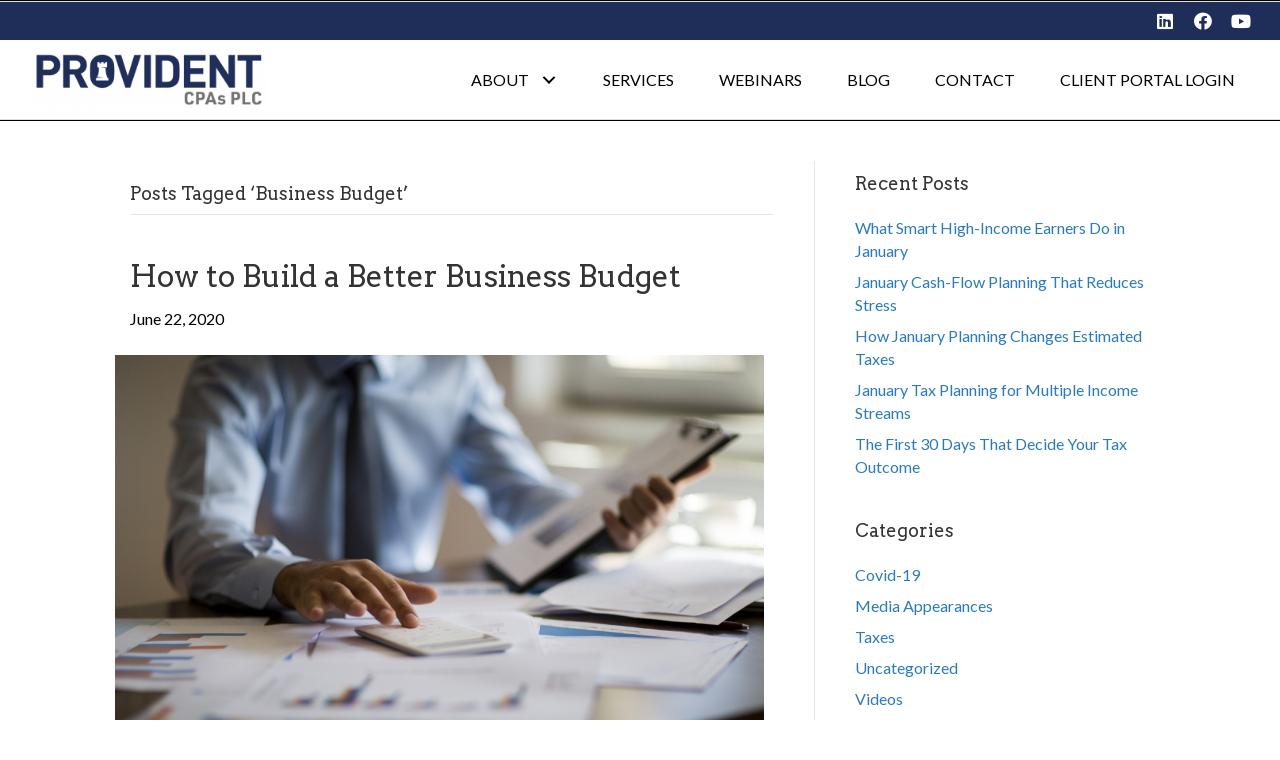

--- FILE ---
content_type: text/html; charset=UTF-8
request_url: https://providentcpas.com/tag/business-budget/
body_size: 32158
content:
<!DOCTYPE html>
<html lang="en-US">
<head>
<meta charset="UTF-8" />
<meta name='viewport' content='width=device-width, initial-scale=1.0' />
<meta http-equiv='X-UA-Compatible' content='IE=edge' />
<link rel="profile" href="https://gmpg.org/xfn/11" />
<meta name='robots' content='index, follow, max-image-preview:large, max-snippet:-1, max-video-preview:-1' />
	<style>img:is([sizes="auto" i], [sizes^="auto," i]) { contain-intrinsic-size: 3000px 1500px }</style>
	
	<!-- This site is optimized with the Yoast SEO plugin v26.8 - https://yoast.com/product/yoast-seo-wordpress/ -->
	<title>Business Budget Archives - Provident CPAs PLC</title>
	<link rel="canonical" href="https://providentcpas.com/tag/business-budget/" />
	<meta property="og:locale" content="en_US" />
	<meta property="og:type" content="article" />
	<meta property="og:title" content="Business Budget Archives - Provident CPAs PLC" />
	<meta property="og:url" content="https://providentcpas.com/tag/business-budget/" />
	<meta property="og:site_name" content="Provident CPAs PLC" />
	<meta name="twitter:card" content="summary_large_image" />
	<script type="application/ld+json" class="yoast-schema-graph">{"@context":"https://schema.org","@graph":[{"@type":"CollectionPage","@id":"https://providentcpas.com/tag/business-budget/","url":"https://providentcpas.com/tag/business-budget/","name":"Business Budget Archives - Provident CPAs PLC","isPartOf":{"@id":"https://providentcpa.wpengine.com/#website"},"primaryImageOfPage":{"@id":"https://providentcpas.com/tag/business-budget/#primaryimage"},"image":{"@id":"https://providentcpas.com/tag/business-budget/#primaryimage"},"thumbnailUrl":"https://providentcpas.com/wp-content/uploads/2020/06/How-to-Build-a-Better-Business-Budget.jpg","breadcrumb":{"@id":"https://providentcpas.com/tag/business-budget/#breadcrumb"},"inLanguage":"en-US"},{"@type":"ImageObject","inLanguage":"en-US","@id":"https://providentcpas.com/tag/business-budget/#primaryimage","url":"https://providentcpas.com/wp-content/uploads/2020/06/How-to-Build-a-Better-Business-Budget.jpg","contentUrl":"https://providentcpas.com/wp-content/uploads/2020/06/How-to-Build-a-Better-Business-Budget.jpg","width":1254,"height":836,"caption":"Business accounting concept, Business man using calculator with computer laptop, budget and loan paper in office."},{"@type":"BreadcrumbList","@id":"https://providentcpas.com/tag/business-budget/#breadcrumb","itemListElement":[{"@type":"ListItem","position":1,"name":"Home","item":"https://providentcpas.com/"},{"@type":"ListItem","position":2,"name":"Business Budget"}]},{"@type":"WebSite","@id":"https://providentcpa.wpengine.com/#website","url":"https://providentcpa.wpengine.com/","name":"Provident CPAs PLC","description":"We Specialize in Minimizing Taxes for Business Owners","potentialAction":[{"@type":"SearchAction","target":{"@type":"EntryPoint","urlTemplate":"https://providentcpa.wpengine.com/?s={search_term_string}"},"query-input":{"@type":"PropertyValueSpecification","valueRequired":true,"valueName":"search_term_string"}}],"inLanguage":"en-US"}]}</script>
	<!-- / Yoast SEO plugin. -->


<link rel='dns-prefetch' href='//www.googletagmanager.com' />
<link rel='dns-prefetch' href='//fonts.googleapis.com' />
<link href='https://fonts.gstatic.com' crossorigin rel='preconnect' />
<link rel="alternate" type="application/rss+xml" title="Provident CPAs PLC &raquo; Feed" href="https://providentcpas.com/feed/" />
<link rel="alternate" type="application/rss+xml" title="Provident CPAs PLC &raquo; Comments Feed" href="https://providentcpas.com/comments/feed/" />
<link rel="alternate" type="application/rss+xml" title="Provident CPAs PLC &raquo; Business Budget Tag Feed" href="https://providentcpas.com/tag/business-budget/feed/" />
<script>
window._wpemojiSettings = {"baseUrl":"https:\/\/s.w.org\/images\/core\/emoji\/16.0.1\/72x72\/","ext":".png","svgUrl":"https:\/\/s.w.org\/images\/core\/emoji\/16.0.1\/svg\/","svgExt":".svg","source":{"concatemoji":"https:\/\/providentcpas.com\/wp-includes\/js\/wp-emoji-release.min.js?ver=6.8.3"}};
/*! This file is auto-generated */
!function(s,n){var o,i,e;function c(e){try{var t={supportTests:e,timestamp:(new Date).valueOf()};sessionStorage.setItem(o,JSON.stringify(t))}catch(e){}}function p(e,t,n){e.clearRect(0,0,e.canvas.width,e.canvas.height),e.fillText(t,0,0);var t=new Uint32Array(e.getImageData(0,0,e.canvas.width,e.canvas.height).data),a=(e.clearRect(0,0,e.canvas.width,e.canvas.height),e.fillText(n,0,0),new Uint32Array(e.getImageData(0,0,e.canvas.width,e.canvas.height).data));return t.every(function(e,t){return e===a[t]})}function u(e,t){e.clearRect(0,0,e.canvas.width,e.canvas.height),e.fillText(t,0,0);for(var n=e.getImageData(16,16,1,1),a=0;a<n.data.length;a++)if(0!==n.data[a])return!1;return!0}function f(e,t,n,a){switch(t){case"flag":return n(e,"\ud83c\udff3\ufe0f\u200d\u26a7\ufe0f","\ud83c\udff3\ufe0f\u200b\u26a7\ufe0f")?!1:!n(e,"\ud83c\udde8\ud83c\uddf6","\ud83c\udde8\u200b\ud83c\uddf6")&&!n(e,"\ud83c\udff4\udb40\udc67\udb40\udc62\udb40\udc65\udb40\udc6e\udb40\udc67\udb40\udc7f","\ud83c\udff4\u200b\udb40\udc67\u200b\udb40\udc62\u200b\udb40\udc65\u200b\udb40\udc6e\u200b\udb40\udc67\u200b\udb40\udc7f");case"emoji":return!a(e,"\ud83e\udedf")}return!1}function g(e,t,n,a){var r="undefined"!=typeof WorkerGlobalScope&&self instanceof WorkerGlobalScope?new OffscreenCanvas(300,150):s.createElement("canvas"),o=r.getContext("2d",{willReadFrequently:!0}),i=(o.textBaseline="top",o.font="600 32px Arial",{});return e.forEach(function(e){i[e]=t(o,e,n,a)}),i}function t(e){var t=s.createElement("script");t.src=e,t.defer=!0,s.head.appendChild(t)}"undefined"!=typeof Promise&&(o="wpEmojiSettingsSupports",i=["flag","emoji"],n.supports={everything:!0,everythingExceptFlag:!0},e=new Promise(function(e){s.addEventListener("DOMContentLoaded",e,{once:!0})}),new Promise(function(t){var n=function(){try{var e=JSON.parse(sessionStorage.getItem(o));if("object"==typeof e&&"number"==typeof e.timestamp&&(new Date).valueOf()<e.timestamp+604800&&"object"==typeof e.supportTests)return e.supportTests}catch(e){}return null}();if(!n){if("undefined"!=typeof Worker&&"undefined"!=typeof OffscreenCanvas&&"undefined"!=typeof URL&&URL.createObjectURL&&"undefined"!=typeof Blob)try{var e="postMessage("+g.toString()+"("+[JSON.stringify(i),f.toString(),p.toString(),u.toString()].join(",")+"));",a=new Blob([e],{type:"text/javascript"}),r=new Worker(URL.createObjectURL(a),{name:"wpTestEmojiSupports"});return void(r.onmessage=function(e){c(n=e.data),r.terminate(),t(n)})}catch(e){}c(n=g(i,f,p,u))}t(n)}).then(function(e){for(var t in e)n.supports[t]=e[t],n.supports.everything=n.supports.everything&&n.supports[t],"flag"!==t&&(n.supports.everythingExceptFlag=n.supports.everythingExceptFlag&&n.supports[t]);n.supports.everythingExceptFlag=n.supports.everythingExceptFlag&&!n.supports.flag,n.DOMReady=!1,n.readyCallback=function(){n.DOMReady=!0}}).then(function(){return e}).then(function(){var e;n.supports.everything||(n.readyCallback(),(e=n.source||{}).concatemoji?t(e.concatemoji):e.wpemoji&&e.twemoji&&(t(e.twemoji),t(e.wpemoji)))}))}((window,document),window._wpemojiSettings);
</script>
<style id='wp-emoji-styles-inline-css'>

	img.wp-smiley, img.emoji {
		display: inline !important;
		border: none !important;
		box-shadow: none !important;
		height: 1em !important;
		width: 1em !important;
		margin: 0 0.07em !important;
		vertical-align: -0.1em !important;
		background: none !important;
		padding: 0 !important;
	}
</style>
<link rel='stylesheet' id='wp-components-css' href='https://providentcpas.com/wp-includes/css/dist/components/style.min.css?ver=6.8.3' media='all' />
<link rel='stylesheet' id='wp-preferences-css' href='https://providentcpas.com/wp-includes/css/dist/preferences/style.min.css?ver=6.8.3' media='all' />
<link rel='stylesheet' id='wp-block-editor-css' href='https://providentcpas.com/wp-includes/css/dist/block-editor/style.min.css?ver=6.8.3' media='all' />
<link rel='stylesheet' id='popup-maker-block-library-style-css' href='https://providentcpas.com/wp-content/plugins/popup-maker/dist/packages/block-library-style.css?ver=dbea705cfafe089d65f1' media='all' />
<link rel='stylesheet' id='godaddy-styles-css' href='https://providentcpas.com/wp-content/mu-plugins/vendor/wpex/godaddy-launch/includes/Dependencies/GoDaddy/Styles/build/latest.css?ver=2.0.2' media='all' />
<link rel='stylesheet' id='grw-public-main-css-css' href='https://providentcpas.com/wp-content/plugins/widget-google-reviews/assets/css/public-main.css?ver=6.9.3' media='all' />
<link rel='stylesheet' id='jquery-magnificpopup-css' href='https://providentcpas.com/wp-content/plugins/bb-plugin/css/jquery.magnificpopup.min.css?ver=2.9.4.2' media='all' />
<link rel='stylesheet' id='base-css' href='https://providentcpas.com/wp-content/themes/bb-theme/css/base.min.css?ver=1.7.19.1' media='all' />
<link rel='stylesheet' id='fl-automator-skin-css' href='https://providentcpas.com/wp-content/uploads/bb-theme/skin-693212b488036.css?ver=1.7.19.1' media='all' />
<link rel='stylesheet' id='pp-animate-css' href='https://providentcpas.com/wp-content/plugins/bbpowerpack/assets/css/animate.min.css?ver=3.5.1' media='all' />
<link rel='stylesheet' id='fl-builder-google-fonts-1bbe7c13d91a24903da59fbdcf0184c4-css' href='//fonts.googleapis.com/css?family=Lato%3A300%2C400%2C700%7CArvo%3A400&#038;ver=6.8.3' media='all' />
<script defer="defer" src="https://providentcpas.com/wp-content/plugins/widget-google-reviews/assets/js/public-main.js?ver=6.9.3" id="grw-public-main-js-js"></script>

<!-- Google tag (gtag.js) snippet added by Site Kit -->
<!-- Google Analytics snippet added by Site Kit -->
<script src="https://www.googletagmanager.com/gtag/js?id=GT-MK57MKNR" id="google_gtagjs-js" async></script>
<script id="google_gtagjs-js-after">
window.dataLayer = window.dataLayer || [];function gtag(){dataLayer.push(arguments);}
gtag("set","linker",{"domains":["providentcpas.com"]});
gtag("js", new Date());
gtag("set", "developer_id.dZTNiMT", true);
gtag("config", "GT-MK57MKNR");
 window._googlesitekit = window._googlesitekit || {}; window._googlesitekit.throttledEvents = []; window._googlesitekit.gtagEvent = (name, data) => { var key = JSON.stringify( { name, data } ); if ( !! window._googlesitekit.throttledEvents[ key ] ) { return; } window._googlesitekit.throttledEvents[ key ] = true; setTimeout( () => { delete window._googlesitekit.throttledEvents[ key ]; }, 5 ); gtag( "event", name, { ...data, event_source: "site-kit" } ); };
</script>
<script src="https://providentcpas.com/wp-includes/js/jquery/jquery.min.js?ver=3.7.1" id="jquery-core-js"></script>
<script src="https://providentcpas.com/wp-includes/js/jquery/jquery-migrate.min.js?ver=3.4.1" id="jquery-migrate-js"></script>
<link rel="https://api.w.org/" href="https://providentcpas.com/wp-json/" /><link rel="alternate" title="JSON" type="application/json" href="https://providentcpas.com/wp-json/wp/v2/tags/410" /><link rel="EditURI" type="application/rsd+xml" title="RSD" href="https://providentcpas.com/xmlrpc.php?rsd" />
		<script>
			var bb_powerpack = {
				version: '2.40.1.6',
				getAjaxUrl: function() { return atob( 'aHR0cHM6Ly9wcm92aWRlbnRjcGFzLmNvbS93cC1hZG1pbi9hZG1pbi1hamF4LnBocA==' ); },
				callback: function() {},
				post_id: 26229,
				search_term: '',
				current_page: 'https://providentcpas.com/tag/business-budget/',
				conditionals: {
					is_front_page: false,
					is_home: false,
					is_archive: true,
					is_tax: false,
										current_tax: 'post_tag',
					current_term: 'business-budget',
										is_author: false,
					current_author: false,
					is_search: false,
									}
			};
		</script>
		<meta name="generator" content="Site Kit by Google 1.170.0" /><!-- HFCM by 99 Robots - Snippet # 1: Google Analytics -->
<!-- Global site tag (gtag.js) - Google Analytics -->
<script async src="https://www.googletagmanager.com/gtag/js?id=UA-132486318-1"></script>
<script>
  window.dataLayer = window.dataLayer || [];
  function gtag(){dataLayer.push(arguments);}
  gtag('js', new Date());

  gtag('config', 'UA-132486318-1');
</script>
<!-- /end HFCM by 99 Robots -->
<link rel="icon" href="https://providentcpas.com/wp-content/uploads/2018/09/cropped-Screen-Shot-2018-09-04-at-4.38.00-PM-32x32.png" sizes="32x32" />
<link rel="icon" href="https://providentcpas.com/wp-content/uploads/2018/09/cropped-Screen-Shot-2018-09-04-at-4.38.00-PM-192x192.png" sizes="192x192" />
<link rel="apple-touch-icon" href="https://providentcpas.com/wp-content/uploads/2018/09/cropped-Screen-Shot-2018-09-04-at-4.38.00-PM-180x180.png" />
<meta name="msapplication-TileImage" content="https://providentcpas.com/wp-content/uploads/2018/09/cropped-Screen-Shot-2018-09-04-at-4.38.00-PM-270x270.png" />
</head>
<body class="archive tag tag-business-budget tag-410 wp-theme-bb-theme fl-builder-2-9-4-2 fl-themer-1-5-0-3 fl-theme-1-7-19-1 fl-no-js fl-framework-base fl-preset-default fl-full-width fl-search-active bb-powerpack-header-footer" itemscope="itemscope" itemtype="https://schema.org/WebPage">
<a aria-label="Skip to content" class="fl-screen-reader-text" href="#fl-main-content">Skip to content</a><div class="fl-page">
	<link rel='stylesheet' id='font-awesome-5-css' href='https://providentcpas.com/wp-content/plugins/bb-plugin/fonts/fontawesome/5.15.4/css/all.min.css?ver=2.9.4.2' media='all' />
<style id='fl-builder-layout-26691-inline-css'>
.fl-builder-content *,.fl-builder-content *:before,.fl-builder-content *:after {-webkit-box-sizing: border-box;-moz-box-sizing: border-box;box-sizing: border-box;}.fl-row:before,.fl-row:after,.fl-row-content:before,.fl-row-content:after,.fl-col-group:before,.fl-col-group:after,.fl-col:before,.fl-col:after,.fl-module:not([data-accepts]):before,.fl-module:not([data-accepts]):after,.fl-module-content:before,.fl-module-content:after {display: table;content: " ";}.fl-row:after,.fl-row-content:after,.fl-col-group:after,.fl-col:after,.fl-module:not([data-accepts]):after,.fl-module-content:after {clear: both;}.fl-clear {clear: both;}.fl-row,.fl-row-content {margin-left: auto;margin-right: auto;min-width: 0;}.fl-row-content-wrap {position: relative;}.fl-builder-mobile .fl-row-bg-photo .fl-row-content-wrap {background-attachment: scroll;}.fl-row-bg-video,.fl-row-bg-video .fl-row-content,.fl-row-bg-embed,.fl-row-bg-embed .fl-row-content {position: relative;}.fl-row-bg-video .fl-bg-video,.fl-row-bg-embed .fl-bg-embed-code {bottom: 0;left: 0;overflow: hidden;position: absolute;right: 0;top: 0;}.fl-row-bg-video .fl-bg-video video,.fl-row-bg-embed .fl-bg-embed-code video {bottom: 0;left: 0px;max-width: none;position: absolute;right: 0;top: 0px;}.fl-row-bg-video .fl-bg-video video {min-width: 100%;min-height: 100%;width: auto;height: auto;}.fl-row-bg-video .fl-bg-video iframe,.fl-row-bg-embed .fl-bg-embed-code iframe {pointer-events: none;width: 100vw;height: 56.25vw; max-width: none;min-height: 100vh;min-width: 177.77vh; position: absolute;top: 50%;left: 50%;-ms-transform: translate(-50%, -50%); -webkit-transform: translate(-50%, -50%); transform: translate(-50%, -50%);}.fl-bg-video-fallback {background-position: 50% 50%;background-repeat: no-repeat;background-size: cover;bottom: 0px;left: 0px;position: absolute;right: 0px;top: 0px;}.fl-row-bg-slideshow,.fl-row-bg-slideshow .fl-row-content {position: relative;}.fl-row .fl-bg-slideshow {bottom: 0;left: 0;overflow: hidden;position: absolute;right: 0;top: 0;z-index: 0;}.fl-builder-edit .fl-row .fl-bg-slideshow * {bottom: 0;height: auto !important;left: 0;position: absolute !important;right: 0;top: 0;}.fl-row-bg-overlay .fl-row-content-wrap:after {border-radius: inherit;content: '';display: block;position: absolute;top: 0;right: 0;bottom: 0;left: 0;z-index: 0;}.fl-row-bg-overlay .fl-row-content {position: relative;z-index: 1;}.fl-row-default-height .fl-row-content-wrap,.fl-row-custom-height .fl-row-content-wrap {display: -webkit-box;display: -webkit-flex;display: -ms-flexbox;display: flex;min-height: 100vh;}.fl-row-overlap-top .fl-row-content-wrap {display: -webkit-inline-box;display: -webkit-inline-flex;display: -moz-inline-box;display: -ms-inline-flexbox;display: inline-flex;width: 100%;}.fl-row-default-height .fl-row-content-wrap,.fl-row-custom-height .fl-row-content-wrap {min-height: 0;}.fl-row-default-height .fl-row-content,.fl-row-full-height .fl-row-content,.fl-row-custom-height .fl-row-content {-webkit-box-flex: 1 1 auto; -moz-box-flex: 1 1 auto;-webkit-flex: 1 1 auto;-ms-flex: 1 1 auto;flex: 1 1 auto;}.fl-row-default-height .fl-row-full-width.fl-row-content,.fl-row-full-height .fl-row-full-width.fl-row-content,.fl-row-custom-height .fl-row-full-width.fl-row-content {max-width: 100%;width: 100%;}.fl-row-default-height.fl-row-align-center .fl-row-content-wrap,.fl-row-full-height.fl-row-align-center .fl-row-content-wrap,.fl-row-custom-height.fl-row-align-center .fl-row-content-wrap {-webkit-align-items: center;-webkit-box-align: center;-webkit-box-pack: center;-webkit-justify-content: center;-ms-flex-align: center;-ms-flex-pack: center;justify-content: center;align-items: center;}.fl-row-default-height.fl-row-align-bottom .fl-row-content-wrap,.fl-row-full-height.fl-row-align-bottom .fl-row-content-wrap,.fl-row-custom-height.fl-row-align-bottom .fl-row-content-wrap {-webkit-align-items: flex-end;-webkit-justify-content: flex-end;-webkit-box-align: end;-webkit-box-pack: end;-ms-flex-align: end;-ms-flex-pack: end;justify-content: flex-end;align-items: flex-end;}.fl-col-group-equal-height {display: flex;flex-wrap: wrap;width: 100%;}.fl-col-group-equal-height.fl-col-group-has-child-loading {flex-wrap: nowrap;}.fl-col-group-equal-height .fl-col,.fl-col-group-equal-height .fl-col-content {display: flex;flex: 1 1 auto;}.fl-col-group-equal-height .fl-col-content {flex-direction: column;flex-shrink: 1;min-width: 1px;max-width: 100%;width: 100%;}.fl-col-group-equal-height:before,.fl-col-group-equal-height .fl-col:before,.fl-col-group-equal-height .fl-col-content:before,.fl-col-group-equal-height:after,.fl-col-group-equal-height .fl-col:after,.fl-col-group-equal-height .fl-col-content:after{content: none;}.fl-col-group-nested.fl-col-group-equal-height.fl-col-group-align-top .fl-col-content,.fl-col-group-equal-height.fl-col-group-align-top .fl-col-content {justify-content: flex-start;}.fl-col-group-nested.fl-col-group-equal-height.fl-col-group-align-center .fl-col-content,.fl-col-group-equal-height.fl-col-group-align-center .fl-col-content {justify-content: center;}.fl-col-group-nested.fl-col-group-equal-height.fl-col-group-align-bottom .fl-col-content,.fl-col-group-equal-height.fl-col-group-align-bottom .fl-col-content {justify-content: flex-end;}.fl-col-group-equal-height.fl-col-group-align-center .fl-col-group {width: 100%;}.fl-col {float: left;min-height: 1px;}.fl-col-bg-overlay .fl-col-content {position: relative;}.fl-col-bg-overlay .fl-col-content:after {border-radius: inherit;content: '';display: block;position: absolute;top: 0;right: 0;bottom: 0;left: 0;z-index: 0;}.fl-col-bg-overlay .fl-module {position: relative;z-index: 2;}.single:not(.woocommerce).single-fl-builder-template .fl-content {width: 100%;}.fl-builder-layer {position: absolute;top:0;left:0;right: 0;bottom: 0;z-index: 0;pointer-events: none;overflow: hidden;}.fl-builder-shape-layer {z-index: 0;}.fl-builder-shape-layer.fl-builder-bottom-edge-layer {z-index: 1;}.fl-row-bg-overlay .fl-builder-shape-layer {z-index: 1;}.fl-row-bg-overlay .fl-builder-shape-layer.fl-builder-bottom-edge-layer {z-index: 2;}.fl-row-has-layers .fl-row-content {z-index: 1;}.fl-row-bg-overlay .fl-row-content {z-index: 2;}.fl-builder-layer > * {display: block;position: absolute;top:0;left:0;width: 100%;}.fl-builder-layer + .fl-row-content {position: relative;}.fl-builder-layer .fl-shape {fill: #aaa;stroke: none;stroke-width: 0;width:100%;}@supports (-webkit-touch-callout: inherit) {.fl-row.fl-row-bg-parallax .fl-row-content-wrap,.fl-row.fl-row-bg-fixed .fl-row-content-wrap {background-position: center !important;background-attachment: scroll !important;}}@supports (-webkit-touch-callout: none) {.fl-row.fl-row-bg-fixed .fl-row-content-wrap {background-position: center !important;background-attachment: scroll !important;}}.fl-clearfix:before,.fl-clearfix:after {display: table;content: " ";}.fl-clearfix:after {clear: both;}.sr-only {position: absolute;width: 1px;height: 1px;padding: 0;overflow: hidden;clip: rect(0,0,0,0);white-space: nowrap;border: 0;}.fl-builder-content a.fl-button,.fl-builder-content a.fl-button:visited {border-radius: 4px;-moz-border-radius: 4px;-webkit-border-radius: 4px;display: inline-block;font-size: 16px;font-weight: normal;line-height: 18px;padding: 12px 24px;text-decoration: none;text-shadow: none;}.fl-builder-content .fl-button:hover {text-decoration: none;}.fl-builder-content .fl-button:active {position: relative;top: 1px;}.fl-builder-content .fl-button-width-full .fl-button {display: block;text-align: center;}.fl-builder-content .fl-button-width-custom .fl-button {display: inline-block;text-align: center;max-width: 100%;}.fl-builder-content .fl-button-left {text-align: left;}.fl-builder-content .fl-button-center {text-align: center;}.fl-builder-content .fl-button-right {text-align: right;}.fl-builder-content .fl-button i {font-size: 1.3em;height: auto;margin-right:8px;vertical-align: middle;width: auto;}.fl-builder-content .fl-button i.fl-button-icon-after {margin-left: 8px;margin-right: 0;}.fl-builder-content .fl-button-has-icon .fl-button-text {vertical-align: middle;}.fl-icon-wrap {display: inline-block;}.fl-icon {display: table-cell;vertical-align: middle;}.fl-icon a {text-decoration: none;}.fl-icon i {float: right;height: auto;width: auto;}.fl-icon i:before {border: none !important;height: auto;width: auto;}.fl-icon-text {display: table-cell;text-align: left;padding-left: 15px;vertical-align: middle;}.fl-icon-text-empty {display: none;}.fl-icon-text *:last-child {margin: 0 !important;padding: 0 !important;}.fl-icon-text a {text-decoration: none;}.fl-icon-text span {display: block;}.fl-icon-text span.mce-edit-focus {min-width: 1px;}.fl-module img {max-width: 100%;}.fl-photo {line-height: 0;position: relative;}.fl-photo-align-left {text-align: left;}.fl-photo-align-center {text-align: center;}.fl-photo-align-right {text-align: right;}.fl-photo-content {display: inline-block;line-height: 0;position: relative;max-width: 100%;}.fl-photo-img-svg {width: 100%;}.fl-photo-content img {display: inline;height: auto;max-width: 100%;}.fl-photo-crop-circle img {-webkit-border-radius: 100%;-moz-border-radius: 100%;border-radius: 100%;}.fl-photo-caption {font-size: 13px;line-height: 18px;overflow: hidden;text-overflow: ellipsis;}.fl-photo-caption-below {padding-bottom: 20px;padding-top: 10px;}.fl-photo-caption-hover {background: rgba(0,0,0,0.7);bottom: 0;color: #fff;left: 0;opacity: 0;filter: alpha(opacity = 0);padding: 10px 15px;position: absolute;right: 0;-webkit-transition:opacity 0.3s ease-in;-moz-transition:opacity 0.3s ease-in;transition:opacity 0.3s ease-in;}.fl-photo-content:hover .fl-photo-caption-hover {opacity: 100;filter: alpha(opacity = 100);}.fl-builder-pagination,.fl-builder-pagination-load-more {padding: 40px 0;}.fl-builder-pagination ul.page-numbers {list-style: none;margin: 0;padding: 0;text-align: center;}.fl-builder-pagination li {display: inline-block;list-style: none;margin: 0;padding: 0;}.fl-builder-pagination li a.page-numbers,.fl-builder-pagination li span.page-numbers {border: 1px solid #e6e6e6;display: inline-block;padding: 5px 10px;margin: 0 0 5px;}.fl-builder-pagination li a.page-numbers:hover,.fl-builder-pagination li span.current {background: #f5f5f5;text-decoration: none;}.fl-slideshow,.fl-slideshow * {-webkit-box-sizing: content-box;-moz-box-sizing: content-box;box-sizing: content-box;}.fl-slideshow .fl-slideshow-image img {max-width: none !important;}.fl-slideshow-social {line-height: 0 !important;}.fl-slideshow-social * {margin: 0 !important;}.fl-builder-content .bx-wrapper .bx-viewport {background: transparent;border: none;box-shadow: none;-moz-box-shadow: none;-webkit-box-shadow: none;left: 0;}.mfp-wrap button.mfp-arrow,.mfp-wrap button.mfp-arrow:active,.mfp-wrap button.mfp-arrow:hover,.mfp-wrap button.mfp-arrow:focus {background: transparent !important;border: none !important;outline: none;position: absolute;top: 50%;box-shadow: none !important;-moz-box-shadow: none !important;-webkit-box-shadow: none !important;}.mfp-wrap .mfp-close,.mfp-wrap .mfp-close:active,.mfp-wrap .mfp-close:hover,.mfp-wrap .mfp-close:focus {background: transparent !important;border: none !important;outline: none;position: absolute;top: 0;box-shadow: none !important;-moz-box-shadow: none !important;-webkit-box-shadow: none !important;}.admin-bar .mfp-wrap .mfp-close,.admin-bar .mfp-wrap .mfp-close:active,.admin-bar .mfp-wrap .mfp-close:hover,.admin-bar .mfp-wrap .mfp-close:focus {top: 32px!important;}img.mfp-img {padding: 0;}.mfp-counter {display: none;}.mfp-wrap .mfp-preloader.fa {font-size: 30px;}.fl-form-field {margin-bottom: 15px;}.fl-form-field input.fl-form-error {border-color: #DD6420;}.fl-form-error-message {clear: both;color: #DD6420;display: none;padding-top: 8px;font-size: 12px;font-weight: lighter;}.fl-form-button-disabled {opacity: 0.5;}.fl-animation {opacity: 0;}body.fl-no-js .fl-animation {opacity: 1;}.fl-builder-preview .fl-animation,.fl-builder-edit .fl-animation,.fl-animated {opacity: 1;}.fl-animated {animation-fill-mode: both;-webkit-animation-fill-mode: both;}.fl-button.fl-button-icon-animation i {width: 0 !important;opacity: 0;-ms-filter: "alpha(opacity=0)";transition: all 0.2s ease-out;-webkit-transition: all 0.2s ease-out;}.fl-button.fl-button-icon-animation:hover i {opacity: 1! important;-ms-filter: "alpha(opacity=100)";}.fl-button.fl-button-icon-animation i.fl-button-icon-after {margin-left: 0px !important;}.fl-button.fl-button-icon-animation:hover i.fl-button-icon-after {margin-left: 10px !important;}.fl-button.fl-button-icon-animation i.fl-button-icon-before {margin-right: 0 !important;}.fl-button.fl-button-icon-animation:hover i.fl-button-icon-before {margin-right: 20px !important;margin-left: -10px;}@media (max-width: 1200px) {}@media (max-width: 992px) { .fl-col-group.fl-col-group-medium-reversed {display: -webkit-flex;display: flex;-webkit-flex-wrap: wrap-reverse;flex-wrap: wrap-reverse;flex-direction: row-reverse;} }@media (max-width: 768px) { .fl-row-content-wrap {background-attachment: scroll !important;}.fl-row-bg-parallax .fl-row-content-wrap {background-attachment: scroll !important;background-position: center center !important;}.fl-col-group.fl-col-group-equal-height {display: block;}.fl-col-group.fl-col-group-equal-height.fl-col-group-custom-width {display: -webkit-box;display: -webkit-flex;display: flex;}.fl-col-group.fl-col-group-responsive-reversed {display: -webkit-flex;display: flex;-webkit-flex-wrap: wrap-reverse;flex-wrap: wrap-reverse;flex-direction: row-reverse;}.fl-col-group.fl-col-group-responsive-reversed .fl-col:not(.fl-col-small-custom-width) {flex-basis: 100%;width: 100% !important;}.fl-col-group.fl-col-group-medium-reversed:not(.fl-col-group-responsive-reversed) {display: unset;display: unset;-webkit-flex-wrap: unset;flex-wrap: unset;flex-direction: unset;}.fl-col {clear: both;float: none;margin-left: auto;margin-right: auto;width: auto !important;}.fl-col-small:not(.fl-col-small-full-width) {max-width: 400px;}.fl-block-col-resize {display:none;}.fl-row[data-node] .fl-row-content-wrap {margin: 0;padding-left: 0;padding-right: 0;}.fl-row[data-node] .fl-bg-video,.fl-row[data-node] .fl-bg-slideshow {left: 0;right: 0;}.fl-col[data-node] .fl-col-content {margin: 0;padding-left: 0;padding-right: 0;} }@media (min-width: 1201px) {html .fl-visible-large:not(.fl-visible-desktop),html .fl-visible-medium:not(.fl-visible-desktop),html .fl-visible-mobile:not(.fl-visible-desktop) {display: none;}}@media (min-width: 993px) and (max-width: 1200px) {html .fl-visible-desktop:not(.fl-visible-large),html .fl-visible-medium:not(.fl-visible-large),html .fl-visible-mobile:not(.fl-visible-large) {display: none;}}@media (min-width: 769px) and (max-width: 992px) {html .fl-visible-desktop:not(.fl-visible-medium),html .fl-visible-large:not(.fl-visible-medium),html .fl-visible-mobile:not(.fl-visible-medium) {display: none;}}@media (max-width: 768px) {html .fl-visible-desktop:not(.fl-visible-mobile),html .fl-visible-large:not(.fl-visible-mobile),html .fl-visible-medium:not(.fl-visible-mobile) {display: none;}}.fl-col-content {display: flex;flex-direction: column;}.fl-row-fixed-width {max-width: 1100px;}.fl-row-content-wrap {margin-top: 0px;margin-right: 0px;margin-bottom: 0px;margin-left: 0px;padding-top: 20px;padding-right: 20px;padding-bottom: 20px;padding-left: 20px;}.fl-module-content, .fl-module:where(.fl-module:not(:has(> .fl-module-content))) {margin-top: 20px;margin-right: 20px;margin-bottom: 20px;margin-left: 20px;}.fl-node-tun20mao5zdc > .fl-row-content-wrap {border-style: solid;border-width: 0;background-clip: border-box;border-top-width: 1px;border-right-width: 0px;border-bottom-width: 1px;border-left-width: 0px;} .fl-node-tun20mao5zdc > .fl-row-content-wrap {margin-bottom:0px;} .fl-node-tun20mao5zdc > .fl-row-content-wrap {padding-top:0px;padding-right:0px;padding-bottom:0px;padding-left:0px;}.fl-node-8pki2jynsomh {width: 100%;}.fl-node-8pki2jynsomh > .fl-col-content {background-color: #1f2e58;border-style: solid;border-width: 0;background-clip: border-box;border-color: #dddddd;border-top-width: 1px;border-top-left-radius: 0px;border-top-right-radius: 0px;border-bottom-left-radius: 0px;border-bottom-right-radius: 0px;box-shadow: 0px 0px 0px 0px rgba(0, 0, 0, 0.5);} .fl-node-8pki2jynsomh > .fl-col-content {padding-right:30px;padding-left:30px;}.fl-node-gl7ycpon5umd {width: 100%;}.fl-node-gl7ycpon5umd > .fl-col-content {border-top-left-radius: 0px;border-top-right-radius: 0px;border-bottom-left-radius: 0px;border-bottom-right-radius: 0px;box-shadow: 0px 0px 0px 0px rgba(0, 0, 0, 0.5);}.fl-node-ke4srx7fgidz {width: 100%;}.fl-node-ke4srx7fgidz > .fl-col-content {border-style: solid;border-width: 0;background-clip: border-box;border-color: #dddddd;border-bottom-width: 1px;border-top-left-radius: 0px;border-top-right-radius: 0px;border-bottom-left-radius: 0px;border-bottom-right-radius: 0px;box-shadow: 0px 0px 0px 0px rgba(246, 246, 246, 1);} .fl-node-ke4srx7fgidz > .fl-col-content {padding-top:10px;padding-right:30px;padding-bottom:10px;padding-left:30px;}.fl-node-9ijphwbcm2z7 {width: 19%;}.fl-node-9ijphwbcm2z7 > .fl-col-content {border-top-left-radius: 0px;border-top-right-radius: 0px;border-bottom-left-radius: 0px;border-bottom-right-radius: 0px;box-shadow: 0px 0px 0px 0px rgba(0, 0, 0, 0.5);}@media(max-width: 992px) {.fl-builder-content .fl-node-9ijphwbcm2z7 {width: 50% !important;max-width: none;-webkit-box-flex: 0 1 auto;-moz-box-flex: 0 1 auto;-webkit-flex: 0 1 auto;-ms-flex: 0 1 auto;flex: 0 1 auto;}}@media(max-width: 768px) {.fl-builder-content .fl-node-9ijphwbcm2z7 {width: 50% !important;max-width: none;clear: none;float: left;}}.fl-node-ybrh9n1j26d8 {width: 80%;}.fl-node-ybrh9n1j26d8 > .fl-col-content {border-top-left-radius: 0px;border-top-right-radius: 0px;border-bottom-left-radius: 0px;border-bottom-right-radius: 0px;box-shadow: 0px 0px 0px 0px rgba(0, 0, 0, 0.5);}@media(max-width: 992px) {.fl-builder-content .fl-node-ybrh9n1j26d8 {width: 50% !important;max-width: none;-webkit-box-flex: 0 1 auto;-moz-box-flex: 0 1 auto;-webkit-flex: 0 1 auto;-ms-flex: 0 1 auto;flex: 0 1 auto;}}@media(max-width: 768px) {.fl-builder-content .fl-node-ybrh9n1j26d8 {width: 50% !important;max-width: none;clear: none;float: left;}}.pp-social-icons {display: flex;}.pp-social-icons-vertical {flex-direction: column;}.pp-social-icons-vertical .pp-social-icon:last-of-type {margin-bottom: 0 !important;}.pp-social-icons-horizontal .pp-social-icon:last-of-type {margin-right: 0 !important;}.pp-social-icons-horizontal .pp-social-icon:first-child {margin-left: 0 !important;}.pp-social-icons .pp-social-icon {display: inline-block;line-height: 0;}.pp-social-icons a {font-family: "Helvetica",Verdana,Arial,sans-serif;}.pp-social-icons .pp-x-icon {font-weight: bold;}.fl-node-nrviej231uw4 .fl-module-content .pp-social-icon a,.fl-node-nrviej231uw4 .fl-module-content .pp-social-icon a:hover {text-decoration: none;}.fl-node-nrviej231uw4 .fl-module-content .pp-social-icon a {display: inline-flex;float: left;text-align: center;justify-content: center;align-items: center;color: #ffffff;border-radius: 100px;border: 0px solid ;}.fl-node-nrviej231uw4 .fl-module-content .pp-social-icon svg {fill: currentColor;width: 18px;height: 18px;}.fl-node-nrviej231uw4 .fl-module-content .pp-social-icon a:hover {color: #ffffff;border-color: ;}.fl-node-nrviej231uw4 .fl-module-content .pp-social-icon:nth-child(1) a {border: 0px solid ;}.fl-node-nrviej231uw4 .fl-module-content .pp-social-icon:nth-child(1) a:hover {}.fl-node-nrviej231uw4 .fl-module-content .pp-social-icon:nth-child(1) a {}.fl-node-nrviej231uw4 .fl-module-content .pp-social-icon:nth-child(1) i:hover,.fl-node-nrviej231uw4 .fl-module-content .pp-social-icon:nth-child(1) a:hover i {}.fl-node-nrviej231uw4 .fl-module-content .pp-social-icon:nth-child(2) a {border: 0px solid ;}.fl-node-nrviej231uw4 .fl-module-content .pp-social-icon:nth-child(2) a:hover {}.fl-node-nrviej231uw4 .fl-module-content .pp-social-icon:nth-child(2) a {}.fl-node-nrviej231uw4 .fl-module-content .pp-social-icon:nth-child(2) i:hover,.fl-node-nrviej231uw4 .fl-module-content .pp-social-icon:nth-child(2) a:hover i {}.fl-node-nrviej231uw4 .fl-module-content .pp-social-icon:nth-child(3) a {border: 0px solid ;}.fl-node-nrviej231uw4 .fl-module-content .pp-social-icon:nth-child(3) a:hover {}.fl-node-nrviej231uw4 .fl-module-content .pp-social-icon:nth-child(3) a {}.fl-node-nrviej231uw4 .fl-module-content .pp-social-icon:nth-child(3) i:hover,.fl-node-nrviej231uw4 .fl-module-content .pp-social-icon:nth-child(3) a:hover i {}.fl-node-nrviej231uw4 .pp-social-icons-vertical .pp-social-icon {margin-bottom: 20px;}.fl-node-nrviej231uw4 .pp-social-icons-horizontal .pp-social-icon {margin-right: 20px;}.fl-node-nrviej231uw4 .pp-social-icons {justify-content: flex-end;}.fl-node-nrviej231uw4 .fl-module-content .pp-social-icon a {font-size: 18px;width: 18px;height: 18px;line-height: 18px;}.fl-node-nrviej231uw4 .fl-module-content .pp-social-icon .pp-x-icon {font-size: calc(18px + 20%);}@media(max-width: 768px) {.fl-node-nrviej231uw4 .pp-social-icons {justify-content: center;}} .fl-node-nrviej231uw4 > .fl-module-content {margin-top:10px;margin-bottom:10px;}.pp-advanced-menu ul,.pp-advanced-menu li {list-style: none;margin: 0;padding: 0;}.pp-advanced-menu .menu:before,.pp-advanced-menu .menu:after {content: '';display: table;clear: both;}.pp-advanced-menu:not(.off-canvas):not(.full-screen) .pp-advanced-menu-horizontal {display: inline-flex;flex-wrap: wrap;align-items: center;}.pp-advanced-menu .menu {padding-left: 0;}.pp-advanced-menu li {position: relative;}.pp-advanced-menu a {display: block;text-decoration: none;outline: 0;}.pp-advanced-menu a:hover,.pp-advanced-menu a:focus {text-decoration: none;outline: 0;}.pp-advanced-menu .sub-menu {width: 220px;}.pp-advanced-menu .pp-menu-nav {outline: 0;}.fl-module[data-node] .pp-advanced-menu .pp-advanced-menu-expanded .sub-menu {background-color: transparent;-webkit-box-shadow: none;-ms-box-shadow: none;box-shadow: none;}.pp-advanced-menu .pp-has-submenu:focus,.pp-advanced-menu .pp-has-submenu .sub-menu:focus,.pp-advanced-menu .pp-has-submenu-container:focus {outline: 0;}.pp-advanced-menu .pp-has-submenu-container {position: relative;}.pp-advanced-menu .pp-advanced-menu-accordion .pp-has-submenu > .sub-menu {display: none;}.pp-advanced-menu .pp-advanced-menu-horizontal .pp-has-submenu.pp-active .hide-heading > .sub-menu {box-shadow: none;display: block !important;}.pp-advanced-menu .pp-menu-toggle {position: absolute;top: 50%;right: 10px;cursor: pointer;}.pp-advanced-menu .pp-toggle-arrows .pp-menu-toggle:before,.pp-advanced-menu .pp-toggle-none .pp-menu-toggle:before {content: '';border-color: #333;}.pp-advanced-menu .pp-menu-expanded .pp-menu-toggle {display: none;}.pp-advanced-menu-mobile {display: flex;align-items: center;justify-content: center;}.fl-module-pp-advanced-menu .pp-advanced-menu-mobile-toggle {position: relative;padding: 8px;background-color: transparent;border: none;color: #333;border-radius: 0;cursor: pointer;line-height: 0;display: inline-flex;align-items: center;justify-content: center;}.pp-advanced-menu-mobile-toggle.text {width: 100%;text-align: center;}.pp-advanced-menu-mobile-toggle.hamburger .pp-advanced-menu-mobile-toggle-label,.pp-advanced-menu-mobile-toggle.hamburger-label .pp-advanced-menu-mobile-toggle-label {display: inline-block;margin-left: 10px;line-height: 0.8;}.pp-advanced-menu-mobile-toggle.hamburger .pp-svg-container,.pp-advanced-menu-mobile-toggle.hamburger-label .pp-svg-container {display: inline-block;position: relative;width: 1.4em;height: 1.4em;vertical-align: middle;}.pp-advanced-menu-mobile-toggle.hamburger .hamburger-menu,.pp-advanced-menu-mobile-toggle.hamburger-label .hamburger-menu {position: absolute;top: 0;left: 0;right: 0;bottom: 0;}.pp-advanced-menu-mobile-toggle.hamburger .hamburger-menu rect,.pp-advanced-menu-mobile-toggle.hamburger-label .hamburger-menu rect {fill: currentColor;}.pp-advanced-menu-mobile-toggle .pp-hamburger {font: inherit;display: inline-block;overflow: visible;margin: 0;cursor: pointer;transition-timing-function: linear;transition-duration: .15s;transition-property: opacity,filter;text-transform: none;color: inherit;border: 0;background-color: transparent;line-height: 0;}.pp-advanced-menu-mobile-toggle .pp-hamburger:focus {outline: none;}.pp-advanced-menu-mobile-toggle .pp-hamburger .pp-hamburger-box {position: relative;display: inline-block;width: 30px;height: 18px;}.pp-advanced-menu-mobile-toggle .pp-hamburger-box .pp-hamburger-inner {top: 50%;display: block;margin-top: -2px;}.pp-advanced-menu-mobile-toggle .pp-hamburger .pp-hamburger-box .pp-hamburger-inner,.pp-advanced-menu-mobile-toggle .pp-hamburger .pp-hamburger-box .pp-hamburger-inner:before,.pp-advanced-menu-mobile-toggle .pp-hamburger .pp-hamburger-box .pp-hamburger-inner:after {background-color: #000;position: absolute;width: 30px;height: 3px;transition-timing-function: ease;transition-duration: .15s;transition-property: transform;border-radius: 4px;}.pp-advanced-menu-mobile-toggle .pp-hamburger .pp-hamburger-box .pp-hamburger-inner:before, .pp-advanced-menu-mobile-toggle .pp-hamburger .pp-hamburger-box .pp-hamburger-inner:after {display: block;content: "";}.pp-advanced-menu-mobile-toggle .pp-hamburger .pp-hamburger-box .pp-hamburger-inner:before {transition: all .25s;top: -8px;}.pp-advanced-menu-mobile-toggle .pp-hamburger .pp-hamburger-box .pp-hamburger-inner:after {transition: all .25s;bottom: -8px;}.pp-advanced-menu.off-canvas .pp-off-canvas-menu .pp-menu-close-btn {position: relative;cursor: pointer;float: right;top: 20px;right: 20px;line-height: 1;z-index: 1;font-style: normal;font-family: Helvetica, Arial, sans-serif;font-weight: 100;text-decoration: none !important;}.pp-advanced-menu.off-canvas .pp-off-canvas-menu.pp-menu-right .pp-menu-close-btn {float: left;right: 0;left: 20px;}.pp-advanced-menu.off-canvas .pp-off-canvas-menu ul.menu {overflow-y: auto;width: 100%;}.pp-advanced-menu .pp-menu-overlay {position: fixed;width: 100%;height: 100%;top: 0;left: 0;background: rgba(0,0,0,0.8);z-index: 999;overflow-y: auto;overflow-x: hidden;min-height: 100vh;}html:not(.pp-full-screen-menu-open) .fl-builder-edit .pp-advanced-menu .pp-menu-overlay,html:not(.pp-off-canvas-menu-open) .fl-builder-edit .pp-advanced-menu .pp-menu-overlay {position: absolute;}.pp-advanced-menu .pp-menu-overlay > ul.menu {position: relative;top: 50%;width: 100%;height: 60%;margin: 0 auto;-webkit-transform: translateY(-50%);-moz-transform: translateY(-50%);transform: translateY(-50%);}.pp-advanced-menu .pp-overlay-fade {opacity: 0;visibility: hidden;-webkit-transition: opacity 0.5s, visibility 0s 0.5s;transition: opacity 0.5s, visibility 0s 0.5s;}.pp-advanced-menu.menu-open .pp-overlay-fade {opacity: 1;visibility: visible;-webkit-transition: opacity 0.5s;transition: opacity 0.5s;}.pp-advanced-menu .pp-overlay-corner {opacity: 0;visibility: hidden;-webkit-transform: translateY(50px) translateX(50px);-moz-transform: translateY(50px) translateX(50px);transform: translateY(50px) translateX(50px);-webkit-transition: opacity 0.5s, -webkit-transform 0.5s, visibility 0s 0.5s;-moz-transition: opacity 0.5s, -moz-transform 0.5s, visibility 0s 0.5s;transition: opacity 0.5s, transform 0.5s, visibility 0s 0.5s;}.pp-advanced-menu.menu-open .pp-overlay-corner {opacity: 1;visibility: visible;-webkit-transform: translateY(0%);-moz-transform: translateY(0%);transform: translateY(0%);-webkit-transition: opacity 0.5s, -webkit-transform 0.5s;-moz-transition: opacity 0.5s, -moz-transform 0.5s;transition: opacity 0.5s, transform 0.5s;}.pp-advanced-menu .pp-overlay-slide-down {visibility: hidden;-webkit-transform: translateY(-100%);-moz-transform: translateY(-100%);transform: translateY(-100%);-webkit-transition: -webkit-transform 0.4s ease-in-out, visibility 0s 0.4s;-moz-transition: -moz-transform 0.4s ease-in-out, visibility 0s 0.4s;transition: transform 0.4s ease-in-out, visibility 0s 0.4s;}.pp-advanced-menu.menu-open .pp-overlay-slide-down {visibility: visible;-webkit-transform: translateY(0%);-moz-transform: translateY(0%);transform: translateY(0%);-webkit-transition: -webkit-transform 0.4s ease-in-out;-moz-transition: -moz-transform 0.4s ease-in-out;transition: transform 0.4s ease-in-out;}.pp-advanced-menu .pp-overlay-scale {visibility: hidden;opacity: 0;-webkit-transform: scale(0.9);-moz-transform: scale(0.9);transform: scale(0.9);-webkit-transition: -webkit-transform 0.2s, opacity 0.2s, visibility 0s 0.2s;-moz-transition: -moz-transform 0.2s, opacity 0.2s, visibility 0s 0.2s;transition: transform 0.2s, opacity 0.2s, visibility 0s 0.2s;}.pp-advanced-menu.menu-open .pp-overlay-scale {visibility: visible;opacity: 1;-webkit-transform: scale(1);-moz-transform: scale(1);transform: scale(1);-webkit-transition: -webkit-transform 0.4s, opacity 0.4s;-moz-transition: -moz-transform 0.4s, opacity 0.4s;transition: transform 0.4s, opacity 0.4s;}.pp-advanced-menu .pp-overlay-door {visibility: hidden;width: 0;left: 50%;-webkit-transform: translateX(-50%);-moz-transform: translateX(-50%);transform: translateX(-50%);-webkit-transition: width 0.5s 0.3s, visibility 0s 0.8s;-moz-transition: width 0.5s 0.3s, visibility 0s 0.8s;transition: width 0.5s 0.3s, visibility 0s 0.8s;}.pp-advanced-menu.menu-open .pp-overlay-door {visibility: visible;width: 100%;-webkit-transition: width 0.5s;-moz-transition: width 0.5s;transition: width 0.5s;}.pp-advanced-menu .pp-overlay-door > ul.menu {left: 0;right: 0;-webkit-transform: translateY(-50%);-moz-transform: translateY(-50%);transform: translateY(-50%);}.pp-advanced-menu .pp-overlay-door > ul,.pp-advanced-menu .pp-overlay-door .pp-menu-close-btn {opacity: 0;-webkit-transition: opacity 0.3s 0.5s;-moz-transition: opacity 0.3s 0.5s;transition: opacity 0.3s 0.5s;}.pp-advanced-menu.menu-open .pp-overlay-door > ul,.pp-advanced-menu.menu-open .pp-overlay-door .pp-menu-close-btn {opacity: 1;-webkit-transition-delay: 0.5s;-moz-transition-delay: 0.5s;transition-delay: 0.5s;}.pp-advanced-menu.menu-close .pp-overlay-door > ul,.pp-advanced-menu.menu-close .pp-overlay-door .pp-menu-close-btn {-webkit-transition-delay: 0s;-moz-transition-delay: 0s;transition-delay: 0s;}.pp-advanced-menu .pp-menu-overlay .pp-toggle-arrows .pp-has-submenu-container a > span {}.pp-advanced-menu .pp-menu-overlay .pp-menu-close-btn {position: absolute;display: block;width: 55px;height: 45px;right: 20px;top: 50px;overflow: hidden;border: none;outline: none;z-index: 100;font-size: 30px;cursor: pointer;background-color: transparent;-webkit-touch-callout: none;-webkit-user-select: none;-khtml-user-select: none;-moz-user-select: none;-ms-user-select: none;user-select: none;-webkit-transition: background-color 0.3s;-moz-transition: background-color 0.3s;transition: background-color 0.3s;}.pp-advanced-menu .pp-menu-overlay .pp-menu-close-btn:before,.pp-advanced-menu .pp-menu-overlay .pp-menu-close-btn:after {content: '';position: absolute;left: 50%;width: 2px;height: 40px;background-color: #ffffff;-webkit-transition: -webkit-transform 0.3s;-moz-transition: -moz-transform 0.3s;transition: transform 0.3s;-webkit-transform: translateY(0) rotate(45deg);-moz-transform: translateY(0) rotate(45deg);transform: translateY(0) rotate(45deg);}.pp-advanced-menu .pp-menu-overlay .pp-menu-close-btn:after {-webkit-transform: translateY(0) rotate(-45deg);-moz-transform: translateY(0) rotate(-45deg);transform: translateY(0) rotate(-45deg);}.pp-advanced-menu .pp-off-canvas-menu {position: fixed;top: 0;z-index: 999998;width: 320px;height: 100%;opacity: 0;background: #333;overflow-y: auto;overflow-x: hidden;-ms-overflow-style: -ms-autohiding-scrollbar;-webkit-transition: all 0.5s;-moz-transition: all 0.5s;transition: all 0.5s;-webkit-perspective: 1000;-moz-perspective: 1000;perspective: 1000;backface-visibility: hidden;will-change: transform;-webkit-overflow-scrolling: touch;}.pp-advanced-menu .pp-off-canvas-menu.pp-menu-left {left: 0;-webkit-transform: translate3d(-350px, 0, 0);-moz-transform: translate3d(-350px, 0, 0);transform: translate3d(-350px, 0, 0);}.pp-advanced-menu .pp-off-canvas-menu.pp-menu-right {right: 0;-webkit-transform: translate3d(350px, 0, 0);-moz-transform: translate3d(350px, 0, 0);transform: translate3d(350px, 0, 0);}html.pp-off-canvas-menu-open .pp-advanced-menu.menu-open .pp-off-canvas-menu {-webkit-transform: translate3d(0, 0, 0);-moz-transform: translate3d(0, 0, 0);transform: translate3d(0, 0, 0);opacity: 1;}.pp-advanced-menu.off-canvas {overflow-y: auto;}.pp-advanced-menu.off-canvas .pp-clear {position: fixed;top: 0;left: 0;width: 100%;height: 100%;z-index: 999998;background: rgba(0,0,0,0.1);visibility: hidden;opacity: 0;-webkit-transition: all 0.5s ease-in-out;-moz-transition: all 0.5s ease-in-out;transition: all 0.5s ease-in-out;}.pp-advanced-menu.off-canvas.menu-open .pp-clear {visibility: visible;opacity: 1;}.fl-builder-edit .pp-advanced-menu.off-canvas .pp-clear {z-index: 100010;}.pp-advanced-menu .pp-off-canvas-menu .menu {margin-top: 0;}.pp-advanced-menu li.mega-menu .hide-heading > a,.pp-advanced-menu li.mega-menu .hide-heading > .pp-has-submenu-container,.pp-advanced-menu li.mega-menu-disabled .hide-heading > a,.pp-advanced-menu li.mega-menu-disabled .hide-heading > .pp-has-submenu-container {display: none;}ul.pp-advanced-menu-horizontal li.mega-menu {position: static;}ul.pp-advanced-menu-horizontal li.mega-menu > ul.sub-menu {top: inherit !important;left: 0 !important;right: 0 !important;width: 100%;background: #ffffff;}ul.pp-advanced-menu-horizontal li.mega-menu.pp-has-submenu:hover > ul.sub-menu,ul.pp-advanced-menu-horizontal li.mega-menu.pp-has-submenu.pp-active > ul.sub-menu{display: flex !important;}ul.pp-advanced-menu-horizontal li.mega-menu > ul.sub-menu li {border-color: transparent;}ul.pp-advanced-menu-horizontal li.mega-menu > ul.sub-menu > li {width: 100%;}ul.pp-advanced-menu-horizontal li.mega-menu > ul.sub-menu > li > .pp-has-submenu-container a {font-weight: bold;}ul.pp-advanced-menu-horizontal li.mega-menu > ul.sub-menu > li > .pp-has-submenu-container a:hover {background: transparent;}ul.pp-advanced-menu-horizontal li.mega-menu > ul.sub-menu .pp-menu-toggle {display: none;}ul.pp-advanced-menu-horizontal li.mega-menu > ul.sub-menu ul.sub-menu {background: transparent;-webkit-box-shadow: none;-ms-box-shadow: none;box-shadow: none;display: block;min-width: 0;opacity: 1;padding: 0;position: static;visibility: visible;}.pp-advanced-menu ul li.mega-menu a:not([href]) {color: unset;background: none;background-color: unset;}.rtl .pp-advanced-menu:not(.full-screen) .menu .pp-has-submenu .sub-menu {text-align: inherit;right: 0; left: auto;}.rtl .pp-advanced-menu .menu .pp-has-submenu .pp-has-submenu .sub-menu {right: 100%; left: auto;}.rtl .pp-advanced-menu .menu .pp-menu-toggle,.rtl .pp-advanced-menu.off-canvas .menu.pp-toggle-arrows .pp-menu-toggle {right: auto;left: 10px;}.rtl .pp-advanced-menu.off-canvas .menu.pp-toggle-arrows .pp-menu-toggle {left: 28px;}.rtl .pp-advanced-menu.full-screen .menu .pp-menu-toggle {left: 0;}.rtl .pp-advanced-menu:not(.off-canvas) .menu:not(.pp-advanced-menu-accordion) .pp-has-submenu .pp-has-submenu .pp-menu-toggle {right: auto;left: 0;}.rtl .pp-advanced-menu:not(.full-screen):not(.off-canvas) .menu:not(.pp-advanced-menu-accordion):not(.pp-advanced-menu-vertical) .pp-has-submenu .pp-has-submenu .pp-menu-toggle:before {-webkit-transform: translateY( -5px ) rotate( 135deg );-ms-transform: translateY( -5px ) rotate( 135deg );transform: translateY( -5px ) rotate( 135deg );}.rtl .pp-advanced-menu .menu .pp-has-submenu-container > a > span,.rtl .pp-advanced-menu .menu.pp-advanced-menu-horizontal.pp-toggle-arrows .pp-has-submenu-container > a > span {padding-right: 0;padding-left: 28px;}.rtl .pp-advanced-menu.off-canvas .menu .pp-has-submenu-container > a > span,.rtl .pp-advanced-menu.off-canvas .menu.pp-advanced-menu-horizontal.pp-toggle-arrows .pp-has-submenu-container > a > span {padding-left: 0;}.pp-advanced-menu li .pp-search-form-wrap {position: absolute;right: 0;top: 100%;z-index: 10;opacity: 0;visibility: hidden;transition: all 0.2s ease-in-out;}.pp-advanced-menu li:not(.pp-search-active) .pp-search-form-wrap {height: 0;}.pp-advanced-menu li.pp-search-active .pp-search-form-wrap {opacity: 1;visibility: visible;}.pp-advanced-menu li .pp-search-form-wrap .pp-search-form__icon {display: none;}.pp-advanced-menuli .pp-search-form__container {max-width: 100%;}.pp-advanced-menu.off-canvas li .pp-search-form-wrap,.pp-advanced-menu.off-canvas li .pp-search-form__container {width: 100%;position: static;}.pp-advanced-menu.full-screen li .pp-search-form-wrap {max-width: 100%;}.pp-advanced-menu .pp-advanced-menu-accordion li .pp-search-form-wrap {width: 100%;}.pp-advanced-menu .pp-advanced-menu-accordion.pp-menu-align-center li .pp-search-form__container {margin: 0 auto;}.pp-advanced-menu .pp-advanced-menu-accordion.pp-menu-align-right li .pp-search-form__container {margin-right: 0;margin-left: auto;}.pp-advanced-menu li.pp-menu-cart-item .pp-menu-cart-icon {margin-right: 5px;}@media (max-width: 768px) {}.fl-node-fnezg2oq1tpw .pp-advanced-menu-horizontal {justify-content: flex-end;}.fl-node-fnezg2oq1tpw .pp-advanced-menu .menu > li {margin-left: 15px;}.fl-node-fnezg2oq1tpw .pp-advanced-menu .pp-has-submenu-container a > span {padding-right: 38px;}.fl-node-fnezg2oq1tpw-clone {display: none;}.fl-node-fnezg2oq1tpw .pp-advanced-menu .menu > li > a,.fl-node-fnezg2oq1tpw .pp-advanced-menu .menu > li > .pp-has-submenu-container > a {background-color: #ffffff;color: #000000;}.fl-node-fnezg2oq1tpw .pp-advanced-menu .pp-toggle-arrows .pp-menu-toggle:before,.fl-node-fnezg2oq1tpw .pp-advanced-menu .pp-toggle-none .pp-menu-toggle:before {border-color: #000000;}.fl-node-fnezg2oq1tpw .pp-advanced-menu .pp-toggle-arrows li:hover .pp-menu-toggle:before,.fl-node-fnezg2oq1tpw .pp-advanced-menu .pp-toggle-none li:hover .pp-menu-toggle:before,.fl-node-fnezg2oq1tpw .pp-advanced-menu .pp-toggle-arrows li.focus .pp-menu-toggle:before,.fl-node-fnezg2oq1tpw .pp-advanced-menu .pp-toggle-none li.focus .pp-menu-toggle:before {border-color: #388bc7;}.fl-node-fnezg2oq1tpw .pp-advanced-menu .pp-toggle-arrows li a:hover .pp-menu-toggle:before,.fl-node-fnezg2oq1tpw .pp-advanced-menu .pp-toggle-none li a:hover .pp-menu-toggle:before,.fl-node-fnezg2oq1tpw .pp-advanced-menu .pp-toggle-arrows li a:focus .pp-menu-toggle:before,.fl-node-fnezg2oq1tpw .pp-advanced-menu .pp-toggle-none li a:focus .pp-menu-toggle:before {border-color: #388bc7;}.fl-node-fnezg2oq1tpw .menu > li > a:hover,.fl-node-fnezg2oq1tpw .menu > li > a:focus,.fl-node-fnezg2oq1tpw .menu > li:hover > .pp-has-submenu-container > a,.fl-node-fnezg2oq1tpw .menu > li.focus > .pp-has-submenu-container > a,.fl-node-fnezg2oq1tpw .menu > li.current-menu-item > a,.fl-node-fnezg2oq1tpw .menu > li.current-menu-item > .pp-has-submenu-container > a {background-color: #ffffff;color: #388bc7;}.fl-node-fnezg2oq1tpw .pp-advanced-menu .pp-toggle-arrows .pp-has-submenu-container:hover .pp-menu-toggle:before,.fl-node-fnezg2oq1tpw .pp-advanced-menu .pp-toggle-arrows .pp-has-submenu-container.focus .pp-menu-toggle:before,.fl-node-fnezg2oq1tpw .pp-advanced-menu .pp-toggle-arrows li.current-menu-item > .pp-has-submenu-container .pp-menu-toggle:before,.fl-node-fnezg2oq1tpw .pp-advanced-menu .pp-toggle-none .pp-has-submenu-container:hover .pp-menu-toggle:before,.fl-node-fnezg2oq1tpw .pp-advanced-menu .pp-toggle-none .pp-has-submenu-container.focus .pp-menu-toggle:before,.fl-node-fnezg2oq1tpw .pp-advanced-menu .pp-toggle-none li.current-menu-item > .pp-has-submenu-container .pp-menu-toggle:before {border-color: #388bc7;}.fl-node-fnezg2oq1tpw .menu .pp-has-submenu .sub-menu {display: none;}.fl-node-fnezg2oq1tpw .pp-advanced-menu .sub-menu {background-color: #ffffff;}@media (min-width: 768px) {.fl-node-fnezg2oq1tpw .pp-advanced-menu .sub-menu {width: 200px;}}.fl-node-fnezg2oq1tpw ul.pp-advanced-menu-horizontal li.mega-menu > ul.sub-menu {background: #ffffff;}.fl-node-fnezg2oq1tpw .pp-advanced-menu .sub-menu > li > a,.fl-node-fnezg2oq1tpw .pp-advanced-menu .sub-menu > li > .pp-has-submenu-container > a {border-width: 0;border-style: solid;border-bottom-width: px;background-color: #ffffff;color: #000000;}.fl-node-fnezg2oq1tpw .pp-advanced-menu .sub-menu > li > a:hover,.fl-node-fnezg2oq1tpw .pp-advanced-menu .sub-menu > li > a:focus,.fl-node-fnezg2oq1tpw .pp-advanced-menu .sub-menu > li > .pp-has-submenu-container > a:hover,.fl-node-fnezg2oq1tpw .pp-advanced-menu .sub-menu > li > .pp-has-submenu-container > a:focus {}.fl-node-fnezg2oq1tpw .pp-advanced-menu .sub-menu > li:last-child > a:not(:focus),.fl-node-fnezg2oq1tpw .pp-advanced-menu .sub-menu > li:last-child > .pp-has-submenu-container > a:not(:focus) {border: 0;}.fl-node-fnezg2oq1tpw .pp-advanced-menu .sub-menu > li > a:hover,.fl-node-fnezg2oq1tpw .pp-advanced-menu .sub-menu > li > a:focus,.fl-node-fnezg2oq1tpw .pp-advanced-menu .sub-menu > li > .pp-has-submenu-container > a:hover,.fl-node-fnezg2oq1tpw .pp-advanced-menu .sub-menu > li > .pp-has-submenu-container > a:focus,.fl-node-fnezg2oq1tpw .pp-advanced-menu .sub-menu > li.current-menu-item > a,.fl-node-fnezg2oq1tpw .pp-advanced-menu .sub-menu > li.current-menu-item > .pp-has-submenu-container > a {background-color: #eaeaea;color: #388bc7;}.fl-node-fnezg2oq1tpw .pp-advanced-menu .pp-menu-toggle:before {content: '';position: absolute;right: 50%;top: 50%;z-index: 1;display: block;width: 9px;height: 9px;margin: -5px -5px 0 0;border-right: 2px solid;border-bottom: 2px solid;-webkit-transform-origin: right bottom;-ms-transform-origin: right bottom;transform-origin: right bottom;-webkit-transform: translateX( -5px ) rotate( 45deg );-ms-transform: translateX( -5px ) rotate( 45deg );transform: translateX( -5px ) rotate( 45deg );}.fl-node-fnezg2oq1tpw .pp-advanced-menu .pp-has-submenu.pp-active > .pp-has-submenu-container .pp-menu-toggle {-webkit-transform: rotate( -180deg );-ms-transform: rotate( -180deg );transform: rotate( -180deg );}.fl-node-fnezg2oq1tpw .pp-advanced-menu-horizontal.pp-toggle-arrows .pp-has-submenu-container a {padding-right: 29px;}.fl-node-fnezg2oq1tpw .pp-advanced-menu-horizontal.pp-toggle-arrows .pp-has-submenu-container > a > span {padding-right: 29px;}.fl-node-fnezg2oq1tpw .pp-advanced-menu-horizontal.pp-toggle-arrows .pp-menu-toggle,.fl-node-fnezg2oq1tpw .pp-advanced-menu-horizontal.pp-toggle-none .pp-menu-toggle {width: 29px;height: 29px;margin: -14.5px 0 0;}.fl-node-fnezg2oq1tpw .pp-advanced-menu-horizontal.pp-toggle-arrows .pp-menu-toggle,.fl-node-fnezg2oq1tpw .pp-advanced-menu-horizontal.pp-toggle-none .pp-menu-toggle,.fl-node-fnezg2oq1tpw .pp-advanced-menu-vertical.pp-toggle-arrows .pp-menu-toggle,.fl-node-fnezg2oq1tpw .pp-advanced-menu-vertical.pp-toggle-none .pp-menu-toggle {width: 29px;height: 29px;margin: -14.5px 0 0;}.fl-node-fnezg2oq1tpw .pp-advanced-menu li:first-child {border-top: none;}@media only screen and (max-width: 768px) {.fl-node-fnezg2oq1tpw .pp-advanced-menu-mobile-toggle + .pp-clear + .pp-menu-nav ul.menu {display: none;}.fl-node-fnezg2oq1tpw .pp-advanced-menu:not(.off-canvas):not(.full-screen) .pp-advanced-menu-horizontal {display: block;}.fl-node-fnezg2oq1tpw:not(.fl-node-fnezg2oq1tpw-clone):not(.pp-menu-full-screen):not(.pp-menu-off-canvas) .pp-menu-position-below .pp-menu-nav {display: none;}}@media ( max-width: 768px ) {.fl-node-fnezg2oq1tpw .pp-advanced-menu .menu {margin-top: 20px;}.fl-node-fnezg2oq1tpw .pp-advanced-menu .menu {}.fl-node-fnezg2oq1tpw .pp-advanced-menu .menu > li {margin-left: 0 !important;margin-right: 0 !important;}.fl-node-fnezg2oq1tpw .pp-advanced-menu .pp-off-canvas-menu .pp-menu-close-btn,.fl-node-fnezg2oq1tpw .pp-advanced-menu .pp-menu-overlay .pp-menu-close-btn {display: block;}.fl-node-fnezg2oq1tpw .pp-advanced-menu .sub-menu {box-shadow: none;border: 0;}} @media ( min-width: 769px ) {.fl-node-fnezg2oq1tpw .menu > li {display: inline-block;}.fl-node-fnezg2oq1tpw .menu li {border-top: none;}.fl-node-fnezg2oq1tpw .menu li:first-child {border: none;}.fl-node-fnezg2oq1tpw .menu li li {border-left: none;}.fl-node-fnezg2oq1tpw .menu .pp-has-submenu .sub-menu {position: absolute;top: 100%;left: 0;z-index: 10;visibility: hidden;opacity: 0;text-align:left;}.fl-node-fnezg2oq1tpw .pp-has-submenu .pp-has-submenu .sub-menu {top: 0;left: 100%;}.fl-node-fnezg2oq1tpw .pp-advanced-menu .pp-has-submenu:hover > .sub-menu,.fl-node-fnezg2oq1tpw .pp-advanced-menu .pp-has-submenu.pp-active .sub-menu {display: block;visibility: visible;opacity: 1;}.fl-node-fnezg2oq1tpw .menu .pp-has-submenu.pp-menu-submenu-right .sub-menu {top: 100%;left: inherit;right: 0;}.fl-node-fnezg2oq1tpw .menu .pp-has-submenu .pp-has-submenu.pp-menu-submenu-right .sub-menu {top: 0;left: inherit;right: 100%;}.fl-node-fnezg2oq1tpw .pp-advanced-menu .pp-has-submenu.pp-active > .pp-has-submenu-container .pp-menu-toggle {-webkit-transform: none;-ms-transform: none;transform: none;}.fl-node-fnezg2oq1tpw .pp-advanced-menu .pp-has-submenu .pp-has-submenu .pp-menu-toggle:before {-webkit-transform: translateY( -5px ) rotate( -45deg );-ms-transform: translateY( -5px ) rotate( -45deg );transform: translateY( -5px ) rotate( -45deg );}div.fl-node-fnezg2oq1tpw .pp-advanced-menu-mobile-toggle {display: none;}} .fl-node-fnezg2oq1tpw .pp-advanced-menu-mobile {text-align: right;justify-content: flex-end;}.fl-builder-content .fl-node-fnezg2oq1tpw.fl-module .pp-advanced-menu-mobile .pp-advanced-menu-mobile-toggle,.fl-page .fl-builder-content .fl-node-fnezg2oq1tpw.fl-module .pp-advanced-menu-mobile .pp-advanced-menu-mobile-toggle {}.fl-builder-content .fl-node-fnezg2oq1tpw.fl-module .pp-advanced-menu-mobile .pp-advanced-menu-mobile-toggle,.fl-page .fl-builder-content .fl-node-fnezg2oq1tpw.fl-module .pp-advanced-menu-mobile .pp-advanced-menu-mobile-toggle,fl-builder-content .fl-node-fnezg2oq1tpw.fl-module .pp-advanced-menu-mobile .pp-advanced-menu-mobile-toggle i,.fl-page .fl-builder-content .fl-node-fnezg2oq1tpw.fl-module .pp-advanced-menu-mobile .pp-advanced-menu-mobile-toggle i {}.fl-node-fnezg2oq1tpw .pp-advanced-menu-mobile-toggle .pp-hamburger .pp-hamburger-box,.fl-node-fnezg2oq1tpw .pp-advanced-menu-mobile-toggle .pp-hamburger .pp-hamburger-box .pp-hamburger-inner,.fl-node-fnezg2oq1tpw .pp-advanced-menu-mobile-toggle .pp-hamburger .pp-hamburger-box .pp-hamburger-inner:before,.fl-node-fnezg2oq1tpw .pp-advanced-menu-mobile-toggle .pp-hamburger .pp-hamburger-box .pp-hamburger-inner:after {width: 30px;}.fl-node-fnezg2oq1tpw .pp-advanced-menu-mobile-toggle .pp-hamburger .pp-hamburger-box .pp-hamburger-inner,.fl-node-fnezg2oq1tpw .pp-advanced-menu-mobile-toggle .pp-hamburger .pp-hamburger-box .pp-hamburger-inner:before,.fl-node-fnezg2oq1tpw .pp-advanced-menu-mobile-toggle .pp-hamburger .pp-hamburger-box .pp-hamburger-inner:after {height: 3px;}.fl-node-fnezg2oq1tpw .pp-advanced-menu-mobile-toggle i {font-size: 30px;}.fl-node-fnezg2oq1tpw .pp-advanced-menu-mobile-toggle rect {fill: #000000;}@media ( min-width: 769px ) {.fl-node-fnezg2oq1tpw .pp-advanced-menu ul.sub-menu {padding: 0;}.fl-node-fnezg2oq1tpw .pp-advanced-menu-horizontal.pp-toggle-arrows .pp-has-submenu-container > a > span {padding-right: 29px;}}@media only screen and (max-width: 1200px) {.fl-node-fnezg2oq1tpw .pp-advanced-menu-horizontal {}.fl-node-fnezg2oq1tpw .pp-advanced-menu .menu > li {}.fl-node-fnezg2oq1tpw .pp-advanced-menu-mobile {justify-content: center;}}@media only screen and (max-width: 992px) {.fl-node-fnezg2oq1tpw .pp-advanced-menu-horizontal {}.fl-node-fnezg2oq1tpw .pp-advanced-menu .menu > li {}.fl-node-fnezg2oq1tpw .pp-advanced-menu .sub-menu > li > a,.fl-node-fnezg2oq1tpw .pp-advanced-menu .sub-menu > li > .pp-has-submenu-container > a {border-bottom-width: px;background-color: ;}.fl-node-fnezg2oq1tpw .pp-advanced-menu .sub-menu {width: auto;}.fl-node-fnezg2oq1tpw .pp-advanced-menu-mobile {justify-content: center;}.fl-node-fnezg2oq1tpw .pp-advanced-menu-mobile-toggle {}}@media only screen and (max-width: 768px) {.fl-node-fnezg2oq1tpw div.pp-advanced-menu {text-align: center;}.fl-node-fnezg2oq1tpw .pp-advanced-menu-horizontal {}.fl-node-fnezg2oq1tpw .pp-advanced-menu .menu > li {}.fl-node-fnezg2oq1tpw .pp-advanced-menu .menu > li > a,.fl-node-fnezg2oq1tpw .pp-advanced-menu .menu > li > .pp-has-submenu-container > a {}.fl-node-fnezg2oq1tpw .pp-advanced-menu .sub-menu > li > a,.fl-node-fnezg2oq1tpw .pp-advanced-menu .sub-menu > li > .pp-has-submenu-container > a {border-bottom-width: px;}.fl-node-fnezg2oq1tpw .pp-advanced-menu-mobile {text-align: right;justify-content: flex-end;}.fl-node-fnezg2oq1tpw .pp-advanced-menu-mobile-toggle {}}@media only screen and ( max-width: 768px ) {.fl-node-fnezg2oq1tpw .pp-advanced-menu {text-align: center;}.fl-node-fnezg2oq1tpw .pp-advanced-menu-mobile-toggle {text-align: right;-webkit-justify-content: flex-end;-ms-flex-pack: flex-end;justify-content: flex-end;}}.fl-node-fnezg2oq1tpw .pp-advanced-menu {text-align: right;}.fl-node-fnezg2oq1tpw .pp-advanced-menu .menu a {font-weight: 400;font-size: 16px;text-transform: none;}.fl-node-fnezg2oq1tpw .pp-advanced-menu .menu > li > a, .fl-node-fnezg2oq1tpw .pp-advanced-menu .menu > li > .pp-has-submenu-container > a {border-style: solid;border-width: 0;background-clip: border-box;padding-top: 10px;padding-right: 15px;padding-bottom: 10px;padding-left: 15px;}.fl-node-fnezg2oq1tpw .pp-advanced-menu .sub-menu {border-top-width: 0px;border-right-width: 0px;border-bottom-width: 0px;border-left-width: 0px;}.fl-node-fnezg2oq1tpw .pp-advanced-menu .menu .sub-menu a {font-size: 16px;text-transform: none;}.fl-node-fnezg2oq1tpw .pp-advanced-menu .sub-menu > li > a, .fl-node-fnezg2oq1tpw .pp-advanced-menu .sub-menu > li > .pp-has-submenu-container > a {padding-top: 10px;padding-right: 15px;padding-bottom: 10px;padding-left: 15px;} .fl-node-fnezg2oq1tpw > .fl-module-content {margin-right:0px;margin-left:0px;}.pp-photo-container .pp-photo-align-left {text-align: left;}.pp-photo-container .pp-photo-align-center {text-align: center;}.pp-photo-container .pp-photo-align-right {text-align: right;}.pp-photo {line-height: 0;position: relative;}.pp-photo-align-left {text-align: left;}.pp-photo-align-center {text-align: center;}.pp-photo-align-right {text-align: right;}.pp-photo-content {display: inline-block;line-height: 0;position: relative;max-width: 100%;}.pp-photo-content img {display: inline;max-width: 100%;}.fl-builder-content[data-shrink="1"] img.pp-photo-img:not([src$=".svg"]) {width: auto;height: auto;}.fl-builder-content[data-shrink="1"] .shrink-header-fix img.pp-photo-img:not([src$=".svg"]) {width: auto !important;}.pp-photo-crop-circle img {-webkit-border-radius: 100% !important;-moz-border-radius: 100% !important;border-radius: 100% !important;}.pp-photo-caption {font-size: 13px;line-height: 18px;overflow: hidden;text-overflow: ellipsis;white-space: normal;width: 100%;}.pp-photo-caption-below {padding-bottom: 20px;padding-top: 10px;}.pp-photo-align-center .pp-photo-caption-below {margin: 0 auto;}.pp-photo-caption-overlay {bottom: 0;color: #fff;left: 0;padding: 10px 15px;position: absolute;right: 0;transition:opacity 0.3s ease-in;}.pp-overlay-wrap .pp-overlay-bg {bottom: 0;content: '';left: 0;opacity: 0;position: absolute;right: 0;top: 0;transition: opacity .3s linear;}.pp-photo-caption-hover {left: 50%;opacity: 0;position: absolute;top: 50%;transform: translate(-50%, -50%);transition: opacity .3s linear;}.pp-photo-container .pp-photo-content:hover .pp-overlay-bg,.pp-photo-container .pp-photo-content:hover .pp-photo-caption-hover,.pp-photo-container .pp-photo-content.on-hover .pp-overlay-bg,.pp-photo-container .pp-photo-content.on-hover .pp-photo-caption-hover {opacity: 1;transition: opacity .3s linear;}.pp-photo-container a:focus {outline: none;}.pp-photo-container .pp-photo-content .pp-photo-content-inner {overflow: hidden;position: relative;}.pp-photo-content-inner img {transition-duration: 0.3s;}.pp-photo-rollover .pp-photo-content {display: inline-grid;grid-template-columns: 1fr;}.pp-photo-rollover .pp-photo-content-inner {grid-row-start: 1;grid-column-start: 1;opacity: 1;}.pp-photo-rollover .pp-photo-content.is-hover .pp-photo-content-inner:first-child,.pp-photo-rollover .pp-photo-content:not(.is-hover) .pp-photo-content-inner:last-of-type {opacity: 0;visibility: hidden;}.pp-photo-rollover .pp-overlay-bg,.pp-photo-rollover .pp-photo-caption-hover {display: none !important;}.fl-node-hjgdyfcoe62r .pp-photo-container .pp-photo-content {}.fl-node-hjgdyfcoe62r .pp-photo-container .pp-photo-content .pp-photo-content-inner {background-clip: border-box;transition: all 0.3s ease-in-out;}.fl-node-hjgdyfcoe62r .pp-photo-container .pp-photo-content:hover .pp-photo-content-inner {}.fl-node-hjgdyfcoe62r .pp-photo-container .pp-photo-content .pp-photo-content-inner a {display: block;text-decoration: none !important;}.fl-node-hjgdyfcoe62r .pp-photo-container .pp-photo-content .pp-photo-content-inner img {border-color: #000000;border-width: 1px;border-style: none;border-top-left-radius: px;border-top-right-radius: px;border-bottom-left-radius: px;border-bottom-right-radius: px;}.fl-node-hjgdyfcoe62r .pp-photo-caption {background-color: #dddddd;color: #000000;}.fl-node-hjgdyfcoe62r .pp-overlay-wrap .pp-overlay-bg {background-color: #dddddd;border-top-left-radius: px;border-top-right-radius: px;border-bottom-left-radius: px;border-bottom-right-radius: px;}@media only screen and (max-width: 992px) {.fl-node-hjgdyfcoe62r .pp-photo-container .pp-photo-content .pp-photo-content-inner img {border-top-left-radius: px;border-top-right-radius: px;border-bottom-left-radius: px;border-bottom-right-radius: px;}}@media only screen and (max-width: 768px) {.fl-node-hjgdyfcoe62r .pp-photo-container .pp-photo-align-responsive-left {text-align: left !important;}.fl-node-hjgdyfcoe62r .pp-photo-container .pp-photo-align-responsive-center {text-align: center !important;}.fl-node-hjgdyfcoe62r .pp-photo-container .pp-photo-align-responsive-right {text-align: right !important;}.fl-node-hjgdyfcoe62r .pp-photo-container .pp-photo-content .pp-photo-content-inner img {border-top-left-radius: px;border-top-right-radius: px;border-bottom-left-radius: px;border-bottom-right-radius: px;}}.fl-node-hjgdyfcoe62r .pp-photo-container .pp-photo-content .pp-photo-content-inner {padding-top: 0px;padding-right: 0px;padding-bottom: 0px;padding-left: 0px;}div.fl-node-hjgdyfcoe62r .pp-photo-container .pp-photo-content .pp-photo-content-inner img {width: 250px;}.fl-node-hjgdyfcoe62r .pp-photo-caption {padding-top: 10px;padding-right: 10px;padding-bottom: 10px;padding-left: 10px;}.fl-builder-content[data-type="header"].bb-powerpack-header-sticky {left: 0;position: fixed;right: 0;top: 0;width: 100%;z-index: 100;}.admin-bar .fl-builder-content[data-type="header"].bb-powerpack-header-sticky {top: 32px;}.fl-builder-content[data-shrink="1"] .fl-row-content-wrap,.fl-builder-content[data-shrink="1"] .fl-col-content,.fl-builder-content[data-shrink="1"] .fl-module-content,.fl-builder-content[data-shrink="1"] img {-webkit-transition: all 0.3s ease-in-out, background-position 1ms;-moz-transition: all 0.3s ease-in-out, background-position 1ms;transition: all 0.3s ease-in-out, background-position 1ms;}.fl-builder-content[data-shrink="1"] img {width: auto;}.fl-builder-content[data-type="header"].bb-powerpack-header-shrink .fl-row-content-wrap {margin-bottom: 0;margin-top: 0;}.bb-powerpack-header-shrink-row-bottom.fl-row-content-wrap {padding-bottom: 5px;}.bb-powerpack-header-shrink-row-top.fl-row-content-wrap {padding-top: 5px;}.fl-builder-content[data-type="header"].bb-powerpack-header-shrink .fl-col-content {margin-bottom: 0;margin-top: 0;padding-bottom: 0;padding-top: 0;}.bb-powerpack-header-shrink-module-bottom.fl-module-content {margin-bottom: 5px;}.bb-powerpack-header-shrink-module-top.fl-module-content {margin-top: 5px;}.fl-builder-content[data-type="header"].bb-powerpack-header-shrink img {max-height: 50px;}.fl-builder-content[data-overlay="1"]:not(.bb-powerpack-header-sticky) {position: absolute;width: 100%;z-index: 100;}.fl-builder-edit body:not(.single-fl-theme-layout):not(.bb-powerpack-header-edit) .fl-builder-content[data-overlay="1"] {display: none;}body:not(.single-fl-theme-layout):not(.fl-builder-edit) .fl-builder-content[data-overlay="1"]:not(.bb-powerpack-header-scrolled):not([data-overlay-bg="default"]) .fl-row-content-wrap,body:not(.single-fl-theme-layout):not(.fl-builder-edit) .fl-builder-content[data-overlay="1"]:not(.bb-powerpack-header-scrolled):not([data-overlay-bg="default"]) .fl-col-content {background: transparent;}.fl-builder-row-settings #fl-field-separator_position {display: none !important;}
</style>
<header class="fl-builder-content fl-builder-content-26691 fl-builder-global-templates-locked" data-post-id="26691" itemscope="itemscope" itemtype="http://schema.org/WPHeader" data-type="header" data-sticky="0" data-sticky-devices="" data-shrink="0" data-overlay="0" data-overlay-bg="default" role="banner"><div class="fl-row fl-row-full-width fl-row-bg-none fl-node-tun20mao5zdc fl-row-default-height fl-row-align-center" data-node="tun20mao5zdc">
	<div class="fl-row-content-wrap">
						<div class="fl-row-content fl-row-full-width fl-node-content">
		
<div class="fl-col-group fl-node-gel428um9ayz" data-node="gel428um9ayz">
			<div class="fl-col fl-node-8pki2jynsomh fl-col-bg-color fl-col-has-cols fl-visible-desktop fl-visible-large fl-visible-medium" data-node="8pki2jynsomh">
	<div class="fl-col-content fl-node-content">
<div class="fl-col-group fl-node-qsbfw7oxeuhz fl-col-group-nested fl-col-group-equal-height fl-col-group-align-center" data-node="qsbfw7oxeuhz">
			<div class="fl-col fl-node-gl7ycpon5umd fl-col-bg-color" data-node="gl7ycpon5umd">
	<div class="fl-col-content fl-node-content"><div class="fl-module fl-module-pp-social-icons fl-node-nrviej231uw4" data-node="nrviej231uw4">
	<div class="fl-module-content fl-node-content">
		
<div class="pp-social-icons pp-social-icons-horizontal">
	<span class="pp-social-icon" itemscope itemtype="https://schema.org/Organization">
		<link itemprop="url" href="https://providentcpas.com">
		<a itemprop="sameAs" href="https://www.linkedin.com/company/provident-cpa-business-advisors" target="_blank" title="LinkedIn" aria-label="LinkedIn" role="button" rel="noopener noreferrer external" >
							<i class="fab fa-linkedin"></i>
					</a>
	</span>
		<span class="pp-social-icon" itemscope itemtype="https://schema.org/Organization">
		<link itemprop="url" href="https://providentcpas.com">
		<a itemprop="sameAs" href="https://www.facebook.com/providentcpa" target="_blank" title="Facebook" aria-label="Facebook" role="button" rel="noopener noreferrer external" >
							<i class="fab fa-facebook"></i>
					</a>
	</span>
		<span class="pp-social-icon" itemscope itemtype="https://schema.org/Organization">
		<link itemprop="url" href="https://providentcpas.com">
		<a itemprop="sameAs" href="https://www.youtube.com/channel/UCKuc7WDZpRs1GOhMf5nqNuw" target="_blank" title="YouTube" aria-label="YouTube" role="button" rel="noopener noreferrer external" >
							<i class="fab fa-youtube"></i>
					</a>
	</span>
	</div>
	</div>
</div>
</div>
</div>
	</div>
</div>
</div>
	</div>

<div class="fl-col-group fl-node-3o07txhp9nia" data-node="3o07txhp9nia">
			<div class="fl-col fl-node-ke4srx7fgidz fl-col-bg-none fl-col-has-cols" data-node="ke4srx7fgidz">
	<div class="fl-col-content fl-node-content">
<div class="fl-col-group fl-node-u8fd4nk19rg3 fl-col-group-nested fl-col-group-equal-height fl-col-group-align-center fl-col-group-custom-width" data-node="u8fd4nk19rg3">
			<div class="fl-col fl-node-9ijphwbcm2z7 fl-col-bg-color fl-col-small fl-col-small-custom-width" data-node="9ijphwbcm2z7">
	<div class="fl-col-content fl-node-content"><div class="fl-module fl-module-pp-image fl-node-hjgdyfcoe62r" data-node="hjgdyfcoe62r">
	<div class="fl-module-content fl-node-content">
		<div class="pp-photo-container">
	<div class="pp-photo pp-photo-align-left pp-photo-align-responsive-default" itemscope itemtype="http://schema.org/ImageObject">
		<div class="pp-photo-content">
			<div class="pp-photo-content-inner">
								<a href="https://providentcpas.com" target="_self" itemprop="url">
									<img decoding="async" class="pp-photo-img wp-image-26652 size-medium" src="https://providentcpas.com/wp-content/uploads/2021/11/Logo-not-transparent-provident-300x75.jpg" alt="Logo not transparent provident" itemprop="image" height="75" width="300" srcset="https://providentcpas.com/wp-content/uploads/2021/11/Logo-not-transparent-provident-300x75.jpg 300w, https://providentcpas.com/wp-content/uploads/2021/11/Logo-not-transparent-provident-1030x258.jpg 1030w, https://providentcpas.com/wp-content/uploads/2021/11/Logo-not-transparent-provident-768x192.jpg 768w, https://providentcpas.com/wp-content/uploads/2021/11/Logo-not-transparent-provident-1536x384.jpg 1536w, https://providentcpas.com/wp-content/uploads/2021/11/Logo-not-transparent-provident-1500x375.jpg 1500w, https://providentcpas.com/wp-content/uploads/2021/11/Logo-not-transparent-provident-705x176.jpg 705w, https://providentcpas.com/wp-content/uploads/2021/11/Logo-not-transparent-provident-450x113.jpg 450w, https://providentcpas.com/wp-content/uploads/2021/11/Logo-not-transparent-provident.jpg 1600w" sizes="(max-width: 300px) 100vw, 300px" title="Logo not transparent provident"  />
					<div class="pp-overlay-bg"></div>
													</a>
							</div>
					</div>
	</div>
</div>
	</div>
</div>
</div>
</div>
			<div class="fl-col fl-node-ybrh9n1j26d8 fl-col-bg-color fl-col-small-custom-width" data-node="ybrh9n1j26d8">
	<div class="fl-col-content fl-node-content"><div class="fl-module fl-module-pp-advanced-menu fl-node-fnezg2oq1tpw" data-node="fnezg2oq1tpw">
	<div class="fl-module-content fl-node-content">
		<div class="pp-advanced-menu pp-advanced-menu-accordion-collapse pp-menu-default pp-menu-align-right pp-menu-position-below">
   				<div class="pp-advanced-menu-mobile">
			<button class="pp-advanced-menu-mobile-toggle hamburger" tabindex="0" aria-label="Menu" aria-expanded="false">
				<div class="pp-hamburger"><div class="pp-hamburger-box"><div class="pp-hamburger-inner"></div></div></div>			</button>
			</div>
			   	<div class="pp-clear"></div>
	<nav class="pp-menu-nav" aria-label="Menu" itemscope="itemscope" itemtype="https://schema.org/SiteNavigationElement">
		<ul id="menu-main-menu" class="menu pp-advanced-menu-horizontal pp-toggle-arrows"><li id="menu-item-805" class="menu-item menu-item-type-post_type menu-item-object-page menu-item-has-children pp-has-submenu"><div class="pp-has-submenu-container"><a href="https://providentcpas.com/about/"><span class="menu-item-text">ABOUT<span class="pp-menu-toggle" tabindex="0" aria-expanded="false" aria-label="ABOUT: submenu" role="button"></span></span></a></div><ul class="sub-menu">	<li id="menu-item-807" class="menu-item menu-item-type-post_type menu-item-object-page"><a href="https://providentcpas.com/process/"><span class="menu-item-text">PROCESS</span></a></li>	<li id="menu-item-26714" class="menu-item menu-item-type-post_type menu-item-object-page"><a href="https://providentcpas.com/about/our-team/"><span class="menu-item-text">OUR TEAM</span></a></li>	<li id="menu-item-26348" class="menu-item menu-item-type-post_type menu-item-object-page"><a href="https://providentcpas.com/careers/"><span class="menu-item-text">CAREERS</span></a></li></ul></li><li id="menu-item-802" class="menu-item menu-item-type-post_type menu-item-object-page"><a href="https://providentcpas.com/services/"><span class="menu-item-text">SERVICES</span></a></li><li id="menu-item-26594" class="menu-item menu-item-type-custom menu-item-object-custom"><a href="https://providentcpas.com/provident-webinar-series/"><span class="menu-item-text">WEBINARS</span></a></li><li id="menu-item-26750" class="menu-item menu-item-type-post_type menu-item-object-page current_page_parent"><a href="https://providentcpas.com/blog/"><span class="menu-item-text">BLOG</span></a></li><li id="menu-item-806" class="menu-item menu-item-type-post_type menu-item-object-page"><a href="https://providentcpas.com/contact/"><span class="menu-item-text">CONTACT</span></a></li><li id="menu-item-26810" class="menu-item menu-item-type-custom menu-item-object-custom"><a href="https://portal.providentcpas.com/"><span class="menu-item-text">CLIENT PORTAL LOGIN</span></a></li></ul>	</nav>
</div>
	</div>
</div>
</div>
</div>
	</div>
</div>
</div>
	</div>
		</div>
	</div>
</div>
</header>	<div id="fl-main-content" class="fl-page-content" itemprop="mainContentOfPage" role="main">

		
<div class="fl-archive container">
	<div class="row">

		
		<div class="fl-content fl-content-left col-md-8" itemscope="itemscope" itemtype="https://schema.org/Blog">

			<header class="fl-archive-header" role="banner">
	<h1 class="fl-archive-title">Posts Tagged &#8216;Business Budget&#8217;</h1>
</header>

			
									<article class="fl-post post-26229 post type-post status-publish format-standard has-post-thumbnail hentry category-taxes tag-business-budget tag-business-cost tag-cash-flow-management tag-rolling-budget" id="fl-post-26229" itemscope="itemscope" itemtype="https://schema.org/BlogPosting">

				
	<header class="fl-post-header">
		<h2 class="fl-post-title" itemprop="headline">
			<a href="https://providentcpas.com/how-to-build-a-better-business-budget/" rel="bookmark" title="How to Build a Better Business Budget">How to Build a Better Business Budget</a>
					</h2>
		<div class="fl-post-meta fl-post-meta-top"><span class="fl-post-date">June 22, 2020</span></div><meta itemscope itemprop="mainEntityOfPage" itemtype="https://schema.org/WebPage" itemid="https://providentcpas.com/how-to-build-a-better-business-budget/" content="How to Build a Better Business Budget" /><meta itemprop="datePublished" content="2020-06-22" /><meta itemprop="dateModified" content="2020-06-18" /><div itemprop="publisher" itemscope itemtype="https://schema.org/Organization"><meta itemprop="name" content="Provident CPAs PLC"></div><div itemscope itemprop="author" itemtype="https://schema.org/Person"><meta itemprop="url" content="https://providentcpas.com/author/krystal-smithprovidentcpas-com/" /><meta itemprop="name" content="Krystal Smith" /></div><div itemscope itemprop="image" itemtype="https://schema.org/ImageObject"><meta itemprop="url" content="https://providentcpas.com/wp-content/uploads/2020/06/How-to-Build-a-Better-Business-Budget.jpg" /><meta itemprop="width" content="1254" /><meta itemprop="height" content="836" /></div><div itemprop="interactionStatistic" itemscope itemtype="https://schema.org/InteractionCounter"><meta itemprop="interactionType" content="https://schema.org/CommentAction" /><meta itemprop="userInteractionCount" content="0" /></div>	</header><!-- .fl-post-header -->

			
				<div class="row fl-post-image-beside-wrap">
			<div class="fl-post-image-beside">
				<div class="fl-post-thumb">
					<a href="https://providentcpas.com/how-to-build-a-better-business-budget/" rel="bookmark" title="How to Build a Better Business Budget">
						<img width="1030" height="687" src="https://providentcpas.com/wp-content/uploads/2020/06/How-to-Build-a-Better-Business-Budget-1030x687.jpg" class="attachment-large size-large wp-post-image" alt="How to Build a Better Business Budget on providentcpas.com" aria-label="How to Build a Better Business Budget" decoding="async" fetchpriority="high" srcset="https://providentcpas.com/wp-content/uploads/2020/06/How-to-Build-a-Better-Business-Budget-1030x687.jpg 1030w, https://providentcpas.com/wp-content/uploads/2020/06/How-to-Build-a-Better-Business-Budget-300x200.jpg 300w, https://providentcpas.com/wp-content/uploads/2020/06/How-to-Build-a-Better-Business-Budget-768x512.jpg 768w, https://providentcpas.com/wp-content/uploads/2020/06/How-to-Build-a-Better-Business-Budget-705x470.jpg 705w, https://providentcpas.com/wp-content/uploads/2020/06/How-to-Build-a-Better-Business-Budget-450x300.jpg 450w, https://providentcpas.com/wp-content/uploads/2020/06/How-to-Build-a-Better-Business-Budget.jpg 1254w" sizes="(max-width: 1030px) 100vw, 1030px" />					</a>
				</div>
			</div>
			<div class="fl-post-content-beside">
					<div class="fl-post-content clearfix" itemprop="text">
		<p>The rolling budget model allows you to actively respond to changes, assess strengths and weaknesses, and revise spending strategies. Finding the right approach to budgeting is not always straightforward. There are several techniques that small to large businesses can integrate to plan for upcoming expenses and changes in revenue. Effective budgets not only provide essential&hellip;</p>
<a class="fl-post-more-link" href="https://providentcpas.com/how-to-build-a-better-business-budget/">Read More</a>	</div><!-- .fl-post-content -->

					</div>
	</div>
	
</article>
<!-- .fl-post -->
				
				
			
		</div>

		<div class="fl-sidebar  fl-sidebar-right fl-sidebar-display-desktop col-md-4" itemscope="itemscope" itemtype="https://schema.org/WPSideBar">
		
		<aside id="recent-posts-3" class="fl-widget widget_recent_entries">
		<h4 class="fl-widget-title">Recent Posts</h4>
		<ul>
											<li>
					<a href="https://providentcpas.com/smart-high-income-earners-january-tax-planning/">What Smart High-Income Earners Do in January</a>
									</li>
											<li>
					<a href="https://providentcpas.com/january-cash-flow-planning-reduces-stress/">January Cash-Flow Planning That Reduces Stress</a>
									</li>
											<li>
					<a href="https://providentcpas.com/how-january-planning-changes-estimated-taxes/">How January Planning Changes Estimated Taxes</a>
									</li>
											<li>
					<a href="https://providentcpas.com/january-tax-planning-multiple-income-streams/">January Tax Planning for Multiple Income Streams</a>
									</li>
											<li>
					<a href="https://providentcpas.com/first-30-days-tax-outcome/">The First 30 Days That Decide Your Tax Outcome</a>
									</li>
					</ul>

		</aside><aside id="categories-5" class="fl-widget widget_categories"><h4 class="fl-widget-title">Categories</h4>
			<ul>
					<li class="cat-item cat-item-382"><a href="https://providentcpas.com/category/covid-19/">Covid-19</a>
</li>
	<li class="cat-item cat-item-28"><a href="https://providentcpas.com/category/media-appearances/">Media Appearances</a>
</li>
	<li class="cat-item cat-item-27"><a href="https://providentcpas.com/category/taxes/">Taxes</a>
</li>
	<li class="cat-item cat-item-1"><a href="https://providentcpas.com/category/uncategorized/">Uncategorized</a>
</li>
	<li class="cat-item cat-item-29"><a href="https://providentcpas.com/category/videos/">Videos</a>
</li>
	<li class="cat-item cat-item-491"><a href="https://providentcpas.com/category/webinar/">Webinar</a>
</li>
			</ul>

			</aside><aside id="tag_cloud-2" class="fl-widget widget_tag_cloud"><h4 class="fl-widget-title">Tags</h4><div class="tagcloud"><a href="https://providentcpas.com/tag/1099-income/" class="tag-cloud-link tag-link-516 tag-link-position-1" style="font-size: 8pt;" aria-label="1099 income (5 items)">1099 income</a>
<a href="https://providentcpas.com/tag/2021-tax-changes/" class="tag-cloud-link tag-link-440 tag-link-position-2" style="font-size: 8pt;" aria-label="2021 tax changes (5 items)">2021 tax changes</a>
<a href="https://providentcpas.com/tag/2024-tax-updates/" class="tag-cloud-link tag-link-504 tag-link-position-3" style="font-size: 9.3424657534247pt;" aria-label="2024 Tax updates (6 items)">2024 Tax updates</a>
<a href="https://providentcpas.com/tag/asset-protection/" class="tag-cloud-link tag-link-520 tag-link-position-4" style="font-size: 9.3424657534247pt;" aria-label="asset protection (6 items)">asset protection</a>
<a href="https://providentcpas.com/tag/business-deductions/" class="tag-cloud-link tag-link-517 tag-link-position-5" style="font-size: 9.3424657534247pt;" aria-label="Business Deductions (6 items)">Business Deductions</a>
<a href="https://providentcpas.com/tag/business-growth/" class="tag-cloud-link tag-link-361 tag-link-position-6" style="font-size: 10.301369863014pt;" aria-label="business growth (7 items)">business growth</a>
<a href="https://providentcpas.com/tag/business-owners/" class="tag-cloud-link tag-link-555 tag-link-position-7" style="font-size: 8pt;" aria-label="Business Owners (5 items)">Business Owners</a>
<a href="https://providentcpas.com/tag/business-structure/" class="tag-cloud-link tag-link-461 tag-link-position-8" style="font-size: 8pt;" aria-label="business structure (5 items)">business structure</a>
<a href="https://providentcpas.com/tag/business-tax/" class="tag-cloud-link tag-link-511 tag-link-position-9" style="font-size: 9.3424657534247pt;" aria-label="business tax (6 items)">business tax</a>
<a href="https://providentcpas.com/tag/cares-act/" class="tag-cloud-link tag-link-380 tag-link-position-10" style="font-size: 8pt;" aria-label="CARES ACT (5 items)">CARES ACT</a>
<a href="https://providentcpas.com/tag/changes-in-tax-law/" class="tag-cloud-link tag-link-257 tag-link-position-11" style="font-size: 10.301369863014pt;" aria-label="Changes in tax law (7 items)">Changes in tax law</a>
<a href="https://providentcpas.com/tag/entrepreneurial-operating-system/" class="tag-cloud-link tag-link-301 tag-link-position-12" style="font-size: 14.328767123288pt;" aria-label="Entrepreneurial Operating System (12 items)">Entrepreneurial Operating System</a>
<a href="https://providentcpas.com/tag/estate-planning/" class="tag-cloud-link tag-link-107 tag-link-position-13" style="font-size: 12.219178082192pt;" aria-label="Estate Planning (9 items)">Estate Planning</a>
<a href="https://providentcpas.com/tag/estimated-tax-payments/" class="tag-cloud-link tag-link-815 tag-link-position-14" style="font-size: 8pt;" aria-label="estimated tax payments (5 items)">estimated tax payments</a>
<a href="https://providentcpas.com/tag/expert-insights/" class="tag-cloud-link tag-link-512 tag-link-position-15" style="font-size: 9.3424657534247pt;" aria-label="expert insights (6 items)">expert insights</a>
<a href="https://providentcpas.com/tag/financial-education/" class="tag-cloud-link tag-link-506 tag-link-position-16" style="font-size: 9.3424657534247pt;" aria-label="financial education (6 items)">financial education</a>
<a href="https://providentcpas.com/tag/financial-literacy/" class="tag-cloud-link tag-link-515 tag-link-position-17" style="font-size: 10.301369863014pt;" aria-label="financial literacy (7 items)">financial literacy</a>
<a href="https://providentcpas.com/tag/financial-planning/" class="tag-cloud-link tag-link-536 tag-link-position-18" style="font-size: 15.095890410959pt;" aria-label="Financial planning (13 items)">Financial planning</a>
<a href="https://providentcpas.com/tag/fiscal-responsibility/" class="tag-cloud-link tag-link-514 tag-link-position-19" style="font-size: 9.3424657534247pt;" aria-label="fiscal responsibility (6 items)">fiscal responsibility</a>
<a href="https://providentcpas.com/tag/high-income-earners/" class="tag-cloud-link tag-link-755 tag-link-position-20" style="font-size: 8pt;" aria-label="high-income earners (5 items)">high-income earners</a>
<a href="https://providentcpas.com/tag/high-income-tax-planning/" class="tag-cloud-link tag-link-854 tag-link-position-21" style="font-size: 11.260273972603pt;" aria-label="high-income tax planning (8 items)">high-income tax planning</a>
<a href="https://providentcpas.com/tag/income-tax/" class="tag-cloud-link tag-link-193 tag-link-position-22" style="font-size: 10.301369863014pt;" aria-label="income tax (7 items)">income tax</a>
<a href="https://providentcpas.com/tag/internal-revenue-service/" class="tag-cloud-link tag-link-518 tag-link-position-23" style="font-size: 8pt;" aria-label="internal revenue service (5 items)">internal revenue service</a>
<a href="https://providentcpas.com/tag/irs-updates/" class="tag-cloud-link tag-link-513 tag-link-position-24" style="font-size: 9.3424657534247pt;" aria-label="irs updates (6 items)">irs updates</a>
<a href="https://providentcpas.com/tag/less-tax-in-retirement/" class="tag-cloud-link tag-link-329 tag-link-position-25" style="font-size: 14.328767123288pt;" aria-label="Less Tax in Retirement (12 items)">Less Tax in Retirement</a>
<a href="https://providentcpas.com/tag/navigating-changes/" class="tag-cloud-link tag-link-503 tag-link-position-26" style="font-size: 9.3424657534247pt;" aria-label="Navigating Changes (6 items)">Navigating Changes</a>
<a href="https://providentcpas.com/tag/personal-finance/" class="tag-cloud-link tag-link-510 tag-link-position-27" style="font-size: 11.260273972603pt;" aria-label="personal finance (8 items)">personal finance</a>
<a href="https://providentcpas.com/tag/proactive-tax-planning/" class="tag-cloud-link tag-link-499 tag-link-position-28" style="font-size: 12.219178082192pt;" aria-label="Proactive Tax Planning (9 items)">Proactive Tax Planning</a>
<a href="https://providentcpas.com/tag/provident-cpas/" class="tag-cloud-link tag-link-826 tag-link-position-29" style="font-size: 9.3424657534247pt;" aria-label="Provident CPAs (6 items)">Provident CPAs</a>
<a href="https://providentcpas.com/tag/retirement-planning/" class="tag-cloud-link tag-link-114 tag-link-position-30" style="font-size: 12.219178082192pt;" aria-label="Retirement Planning (9 items)">Retirement Planning</a>
<a href="https://providentcpas.com/tag/tax/" class="tag-cloud-link tag-link-189 tag-link-position-31" style="font-size: 10.301369863014pt;" aria-label="Tax (7 items)">Tax</a>
<a href="https://providentcpas.com/tag/tax-advisor/" class="tag-cloud-link tag-link-757 tag-link-position-32" style="font-size: 11.260273972603pt;" aria-label="tax advisor (8 items)">tax advisor</a>
<a href="https://providentcpas.com/tag/taxation-2024/" class="tag-cloud-link tag-link-509 tag-link-position-33" style="font-size: 9.3424657534247pt;" aria-label="taxation 2024 (6 items)">taxation 2024</a>
<a href="https://providentcpas.com/tag/tax-compliance/" class="tag-cloud-link tag-link-505 tag-link-position-34" style="font-size: 9.3424657534247pt;" aria-label="tax compliance (6 items)">tax compliance</a>
<a href="https://providentcpas.com/tag/tax-cuts-and-jobs-act/" class="tag-cloud-link tag-link-203 tag-link-position-35" style="font-size: 9.3424657534247pt;" aria-label="Tax Cuts and Jobs Act (6 items)">Tax Cuts and Jobs Act</a>
<a href="https://providentcpas.com/tag/tax-deductions/" class="tag-cloud-link tag-link-136 tag-link-position-36" style="font-size: 12.219178082192pt;" aria-label="tax deductions (9 items)">tax deductions</a>
<a href="https://providentcpas.com/tag/tax-planning/" class="tag-cloud-link tag-link-165 tag-link-position-37" style="font-size: 22pt;" aria-label="tax planning (31 items)">tax planning</a>
<a href="https://providentcpas.com/tag/tax-planning-2025/" class="tag-cloud-link tag-link-613 tag-link-position-38" style="font-size: 9.3424657534247pt;" aria-label="Tax Planning 2025 (6 items)">Tax Planning 2025</a>
<a href="https://providentcpas.com/tag/tax-planning-for-businesses/" class="tag-cloud-link tag-link-492 tag-link-position-39" style="font-size: 11.260273972603pt;" aria-label="Tax Planning for Businesses (8 items)">Tax Planning for Businesses</a>
<a href="https://providentcpas.com/tag/tax-reform/" class="tag-cloud-link tag-link-31 tag-link-position-40" style="font-size: 12.219178082192pt;" aria-label="Tax Reform (9 items)">Tax Reform</a>
<a href="https://providentcpas.com/tag/tax-regulations/" class="tag-cloud-link tag-link-507 tag-link-position-41" style="font-size: 9.3424657534247pt;" aria-label="tax regulations (6 items)">tax regulations</a>
<a href="https://providentcpas.com/tag/tax-savings/" class="tag-cloud-link tag-link-589 tag-link-position-42" style="font-size: 11.260273972603pt;" aria-label="Tax Savings (8 items)">Tax Savings</a>
<a href="https://providentcpas.com/tag/tax-strategies/" class="tag-cloud-link tag-link-41 tag-link-position-43" style="font-size: 12.219178082192pt;" aria-label="Tax Strategies (9 items)">Tax Strategies</a>
<a href="https://providentcpas.com/tag/tax-tips/" class="tag-cloud-link tag-link-387 tag-link-position-44" style="font-size: 11.260273972603pt;" aria-label="Tax tips (8 items)">Tax tips</a>
<a href="https://providentcpas.com/tag/tax-webinar/" class="tag-cloud-link tag-link-508 tag-link-position-45" style="font-size: 9.3424657534247pt;" aria-label="tax webinar (6 items)">tax webinar</a></div>
</aside><aside id="calendar-2" class="fl-widget widget_calendar"><div id="calendar_wrap" class="calendar_wrap"><table id="wp-calendar" class="wp-calendar-table">
	<caption>January 2026</caption>
	<thead>
	<tr>
		<th scope="col" aria-label="Sunday">S</th>
		<th scope="col" aria-label="Monday">M</th>
		<th scope="col" aria-label="Tuesday">T</th>
		<th scope="col" aria-label="Wednesday">W</th>
		<th scope="col" aria-label="Thursday">T</th>
		<th scope="col" aria-label="Friday">F</th>
		<th scope="col" aria-label="Saturday">S</th>
	</tr>
	</thead>
	<tbody>
	<tr>
		<td colspan="4" class="pad">&nbsp;</td><td>1</td><td>2</td><td>3</td>
	</tr>
	<tr>
		<td>4</td><td>5</td><td>6</td><td>7</td><td><a href="https://providentcpas.com/2026/01/08/" aria-label="Posts published on January 8, 2026">8</a></td><td><a href="https://providentcpas.com/2026/01/09/" aria-label="Posts published on January 9, 2026">9</a></td><td>10</td>
	</tr>
	<tr>
		<td>11</td><td><a href="https://providentcpas.com/2026/01/12/" aria-label="Posts published on January 12, 2026">12</a></td><td><a href="https://providentcpas.com/2026/01/13/" aria-label="Posts published on January 13, 2026">13</a></td><td><a href="https://providentcpas.com/2026/01/14/" aria-label="Posts published on January 14, 2026">14</a></td><td><a href="https://providentcpas.com/2026/01/15/" aria-label="Posts published on January 15, 2026">15</a></td><td><a href="https://providentcpas.com/2026/01/16/" aria-label="Posts published on January 16, 2026">16</a></td><td>17</td>
	</tr>
	<tr>
		<td>18</td><td><a href="https://providentcpas.com/2026/01/19/" aria-label="Posts published on January 19, 2026">19</a></td><td><a href="https://providentcpas.com/2026/01/20/" aria-label="Posts published on January 20, 2026">20</a></td><td id="today"><a href="https://providentcpas.com/2026/01/21/" aria-label="Posts published on January 21, 2026">21</a></td><td>22</td><td>23</td><td>24</td>
	</tr>
	<tr>
		<td>25</td><td>26</td><td>27</td><td>28</td><td>29</td><td>30</td><td>31</td>
	</tr>
	</tbody>
	</table><nav aria-label="Previous and next months" class="wp-calendar-nav">
		<span class="wp-calendar-nav-prev"><a href="https://providentcpas.com/2025/11/">&laquo; Nov</a></span>
		<span class="pad">&nbsp;</span>
		<span class="wp-calendar-nav-next">&nbsp;</span>
	</nav></div></aside>	</div>

	</div>
</div>


	</div><!-- .fl-page-content -->
	<link rel='stylesheet' id='fl-builder-google-fonts-ef0437b36caa110b936dea4fc526bc79-css' href='https://fonts.googleapis.com/css?family=Lato%3A400&#038;ver=6.8.3' media='all' />
<link rel='stylesheet' id='fl-builder-layout-26696-css' href='https://providentcpas.com/wp-content/uploads/bb-plugin/cache/26696-layout-partial.css?ver=7c57e058bc8ef5a4009b57aaa75cb4a6' media='all' />
<footer class="fl-builder-content fl-builder-content-26696 fl-builder-global-templates-locked" data-post-id="26696" itemscope="itemscope" itemtype="http://schema.org/WPFooter" data-type="footer"><div class="fl-row fl-row-full-width fl-row-bg-color fl-node-60vb7cdrxspm fl-row-default-height fl-row-align-center" data-node="60vb7cdrxspm">
	<div class="fl-row-content-wrap">
						<div class="fl-row-content fl-row-full-width fl-node-content">
		
<div class="fl-col-group fl-node-v1ul2rdpcy5g" data-node="v1ul2rdpcy5g">
			<div class="fl-col fl-node-68ohm9xdly7q fl-col-bg-photo fl-col-has-cols" data-node="68ohm9xdly7q">
	<div class="fl-col-content fl-node-content">
<div class="fl-col-group fl-node-yn6xcv2oi73u fl-col-group-nested fl-col-group-equal-height fl-col-group-align-top" data-node="yn6xcv2oi73u">
			<div class="fl-col fl-node-c2qu4k6zvtwg fl-col-bg-color fl-col-small" data-node="c2qu4k6zvtwg">
	<div class="fl-col-content fl-node-content"><div class="fl-module fl-module-pp-image fl-node-21zubf34n6sj" data-node="21zubf34n6sj">
	<div class="fl-module-content fl-node-content">
		<div class="pp-photo-container">
	<div class="pp-photo pp-photo-align-left pp-photo-align-responsive-default" itemscope itemtype="http://schema.org/ImageObject">
		<div class="pp-photo-content">
			<div class="pp-photo-content-inner">
									<img loading="lazy" decoding="async" class="pp-photo-img wp-image-26697 size-full" src="https://providentcpas.com/wp-content/uploads/2021/12/Provident-CPAs-logo-footer.png" alt="Provident-CPAs-logo-footer" itemprop="image" height="60" width="250" title="Provident-CPAs-logo-footer"  />
					<div class="pp-overlay-bg"></div>
												</div>
					</div>
	</div>
</div>
	</div>
</div>
<div class="fl-module fl-module-pp-heading fl-node-13aifvep2kcr" data-node="13aifvep2kcr">
	<div class="fl-module-content fl-node-content">
		<div class="pp-heading-content">
		<div class="pp-heading  pp-left">
		
		<h2 class="heading-title">

			
			<span class="title-text pp-primary-title">About Us</span>

			
			
		</h2>

		
	</div>

			<div class="pp-sub-heading">
			<p><span style="font-size: 18px;">Provident CPAs PLC offers a holistic approach to proactive tax planning and business growth.</span></p><p><span style="font-size: 18px;">We help our clients <em>minimize their tax burden</em>, <em>control their money</em>, and <em>discover financial independence</em> faster. We offer a personalized membership program with perks for our members including business advising, exit planning, and investment opportunities.</span></p><p><a href="https://providentcpas.com/tax-planning/">Tax Planning Tips for Individuals and Business Owners</a></p><p><a href="https://providentcpas.com/advice-for-new-business-owners/">Advice for New Business Owners</a></p>		</div>
	
	</div>
	</div>
</div>
</div>
</div>
			<div class="fl-col fl-node-wvu4h718fak6 fl-col-bg-color fl-col-small" data-node="wvu4h718fak6">
	<div class="fl-col-content fl-node-content"><div class="fl-module fl-module-pp-heading fl-node-ri3myxsw64ql" data-node="ri3myxsw64ql">
	<div class="fl-module-content fl-node-content">
		<div class="pp-heading-content">
		<div class="pp-heading  pp-left">
		
		<h2 class="heading-title">

			
			<span class="title-text pp-primary-title">Contact Us</span>

			
			
		</h2>

		
	</div>

	
	</div>
	</div>
</div>
<div class="fl-module fl-module-pp-heading fl-node-3517c9larotu" data-node="3517c9larotu">
	<div class="fl-module-content fl-node-content">
		<div class="pp-heading-content">
		<div class="pp-heading  pp-left">
		
		<h6 class="heading-title">

			
			<span class="title-text pp-primary-title"></span>

			
			
		</h6>

		
	</div>

	
	</div>
	</div>
</div>
<div class="fl-module fl-module-pp-heading fl-node-inrkt2mgzd6c" data-node="inrkt2mgzd6c">
	<div class="fl-module-content fl-node-content">
		<div class="pp-heading-content">
		<div class="pp-heading  pp-left">
		
		<h6 class="heading-title">

			
			<span class="title-text pp-primary-title">Address:</span>

			
			
		</h6>

		
	</div>

			<div class="pp-sub-heading">
			<p style="text-align: left;">6100 S. Yale Ave.,<br />One Warren Place, Suite 1010<br />Tulsa, OK 74136</p>		</div>
	
	</div>
	</div>
</div>
<div class="fl-module fl-module-pp-heading fl-node-slk0nm2dr135" data-node="slk0nm2dr135">
	<div class="fl-module-content fl-node-content">
		<div class="pp-heading-content">
		<div class="pp-heading  pp-left">
		
		<h6 class="heading-title">

			
			<span class="title-text pp-primary-title">Business Hours:</span>

			
			
		</h6>

		
	</div>

			<div class="pp-sub-heading">
			<p style="text-align: left;">Monday-Friday: 8 a.m. to 5 p.m.</p>		</div>
	
	</div>
	</div>
</div>
<div class="fl-module fl-module-pp-social-icons fl-node-nc4uqoyrvxls" data-node="nc4uqoyrvxls">
	<div class="fl-module-content fl-node-content">
		
<div class="pp-social-icons pp-social-icons-horizontal">
	<span class="pp-social-icon" itemscope itemtype="https://schema.org/Organization">
		<link itemprop="url" href="https://providentcpas.com">
		<a itemprop="sameAs" href="https://www.facebook.com/providentcpa" target="_blank" title="Facebook" aria-label="Facebook" role="button" rel="noopener noreferrer external" >
							<i class="fab fa-facebook"></i>
					</a>
	</span>
		<span class="pp-social-icon" itemscope itemtype="https://schema.org/Organization">
		<link itemprop="url" href="https://providentcpas.com">
		<a itemprop="sameAs" href="https://www.linkedin.com/company/79964553" target="_blank" title="LinkedIn" aria-label="LinkedIn" role="button" rel="noopener noreferrer external" >
							<i class="fab fa-linkedin"></i>
					</a>
	</span>
		<span class="pp-social-icon" itemscope itemtype="https://schema.org/Organization">
		<link itemprop="url" href="https://providentcpas.com">
		<a itemprop="sameAs" href="https://www.youtube.com/channel/UCKuc7WDZpRs1GOhMf5nqNuw" target="_blank" title="YouTube" aria-label="YouTube" role="button" rel="noopener noreferrer external" >
							<i class="fab fa-youtube"></i>
					</a>
	</span>
	</div>
	</div>
</div>
</div>
</div>
	</div>
</div>
</div>
	</div>

<div class="fl-col-group fl-node-0286shtpbnmg" data-node="0286shtpbnmg">
			<div class="fl-col fl-node-au7y12grf38w fl-col-bg-color" data-node="au7y12grf38w">
	<div class="fl-col-content fl-node-content"><div class="fl-module fl-module-pp-heading fl-node-hr2icdy9ewfo" data-node="hr2icdy9ewfo">
	<div class="fl-module-content fl-node-content">
		<div class="pp-heading-content">
		<div class="pp-heading  pp-center">
		
		<h6 class="heading-title">

			
			<span class="title-text pp-primary-title">© 2025 Provident CPAs PLC</span>

			
			
		</h6>

		
	</div>

	
	</div>
	</div>
</div>
</div>
</div>
	</div>
		</div>
	</div>
</div>
</footer>	</div><!-- .fl-page -->
<script type="speculationrules">
{"prefetch":[{"source":"document","where":{"and":[{"href_matches":"\/*"},{"not":{"href_matches":["\/wp-*.php","\/wp-admin\/*","\/wp-content\/uploads\/*","\/wp-content\/*","\/wp-content\/plugins\/*","\/wp-content\/themes\/bb-theme\/*","\/*\\?(.+)"]}},{"not":{"selector_matches":"a[rel~=\"nofollow\"]"}},{"not":{"selector_matches":".no-prefetch, .no-prefetch a"}}]},"eagerness":"conservative"}]}
</script>
<script src="https://providentcpas.com/wp-includes/js/jquery/ui/core.min.js?ver=1.13.3" id="jquery-ui-core-js"></script>
<script src="https://providentcpas.com/wp-includes/js/dist/hooks.min.js?ver=4d63a3d491d11ffd8ac6" id="wp-hooks-js"></script>
<script id="popup-maker-site-js-extra">
var pum_vars = {"version":"1.21.5","pm_dir_url":"https:\/\/providentcpas.com\/wp-content\/plugins\/popup-maker\/","ajaxurl":"https:\/\/providentcpas.com\/wp-admin\/admin-ajax.php","restapi":"https:\/\/providentcpas.com\/wp-json\/pum\/v1","rest_nonce":null,"default_theme":"25266","debug_mode":"","disable_tracking":"","home_url":"\/","message_position":"top","core_sub_forms_enabled":"1","popups":[],"cookie_domain":"","analytics_enabled":"1","analytics_route":"analytics","analytics_api":"https:\/\/providentcpas.com\/wp-json\/pum\/v1"};
var pum_sub_vars = {"ajaxurl":"https:\/\/providentcpas.com\/wp-admin\/admin-ajax.php","message_position":"top"};
var pum_popups = [];
</script>
<script src="//providentcpas.com/wp-content/uploads/pum/pum-site-scripts.js?defer&amp;generated=1755179199&amp;ver=1.21.5" id="popup-maker-site-js"></script>
<script src="https://providentcpas.com/wp-content/plugins/google-site-kit/dist/assets/js/googlesitekit-events-provider-popup-maker-561440dc30d29e4d73d1.js" id="googlesitekit-events-provider-popup-maker-js" defer></script>
<script src="https://providentcpas.com/wp-content/plugins/bb-plugin/js/jquery.ba-throttle-debounce.min.js?ver=2.9.4.2" id="jquery-throttle-js"></script>
<script src="https://providentcpas.com/wp-content/plugins/bb-plugin/js/jquery.magnificpopup.min.js?ver=2.9.4.2" id="jquery-magnificpopup-js"></script>
<script src="https://providentcpas.com/wp-content/plugins/bb-plugin/js/jquery.fitvids.min.js?ver=1.2" id="jquery-fitvids-js"></script>
<script id="fl-automator-js-extra">
var themeopts = {"medium_breakpoint":"992","mobile_breakpoint":"768","lightbox":"enabled","scrollTopPosition":"800"};
</script>
<script src="https://providentcpas.com/wp-content/themes/bb-theme/js/theme.min.js?ver=1.7.19.1" id="fl-automator-js"></script>
<script src="https://providentcpas.com/wp-content/plugins/bb-plugin/js/jquery.imagesloaded.min.js?ver=2.9.4.2" id="imagesloaded-js"></script>
<script src="https://providentcpas.com/wp-content/uploads/bb-plugin/cache/26696-layout-partial.js?ver=7c57e058bc8ef5a4009b57aaa75cb4a6" id="fl-builder-layout-26696-js"></script>
		<script>'undefined'=== typeof _trfq || (window._trfq = []);'undefined'=== typeof _trfd && (window._trfd=[]),
                _trfd.push({'tccl.baseHost':'secureserver.net'}),
                _trfd.push({'ap':'wpaas_v2'},
                    {'server':'85625b6cb765'},
                    {'pod':'c20-prod-p3-us-west-2'},
                                        {'xid':'45121039'},
                    {'wp':'6.8.3'},
                    {'php':'8.2.30'},
                    {'loggedin':'0'},
                    {'cdn':'1'},
                    {'builder':''},
                    {'theme':'bb-theme'},
                    {'wds':'0'},
                    {'wp_alloptions_count':'575'},
                    {'wp_alloptions_bytes':'774156'},
                    {'gdl_coming_soon_page':'0'}
                    , {'appid':'801417'}                 );
            var trafficScript = document.createElement('script'); trafficScript.src = 'https://img1.wsimg.com/signals/js/clients/scc-c2/scc-c2.min.js'; window.document.head.appendChild(trafficScript);</script>
		<script>window.addEventListener('click', function (elem) { var _elem$target, _elem$target$dataset, _window, _window$_trfq; return (elem === null || elem === void 0 ? void 0 : (_elem$target = elem.target) === null || _elem$target === void 0 ? void 0 : (_elem$target$dataset = _elem$target.dataset) === null || _elem$target$dataset === void 0 ? void 0 : _elem$target$dataset.eid) && ((_window = window) === null || _window === void 0 ? void 0 : (_window$_trfq = _window._trfq) === null || _window$_trfq === void 0 ? void 0 : _window$_trfq.push(["cmdLogEvent", "click", elem.target.dataset.eid]));});</script>
		<script src='https://img1.wsimg.com/traffic-assets/js/tccl-tti.min.js' onload="window.tti.calculateTTI()"></script>
		<script>var wpAjaxUrl='https://providentcpas.com/wp-admin/admin-ajax.php';var flBuilderUrl='https://providentcpas.com/wp-content/plugins/bb-plugin/';var FLBuilderLayoutConfig={anchorLinkAnimations:{duration:1000,easing:'swing',offset:100},paths:{pluginUrl:'https://providentcpas.com/wp-content/plugins/bb-plugin/',wpAjaxUrl:'https://providentcpas.com/wp-admin/admin-ajax.php'},breakpoints:{small:768,medium:992,large:1200},waypoint:{offset:80},emptyColWidth:'0%'};(function($){if(typeof FLBuilderLayout!='undefined'){return;}
FLBuilderLayout={init:function(){FLBuilderLayout._destroy();FLBuilderLayout._initClasses();FLBuilderLayout._initBackgrounds();FLBuilderLayout._initRowShapeLayerHeight();if(0===$('.fl-builder-edit').length){FLBuilderLayout._initAnchorLinks();FLBuilderLayout._initHash();FLBuilderLayout._initForms();FLBuilderLayout._reorderMenu();}
else{FLBuilderLayout._initNestedColsWidth();}
$('body').removeClass('fl-no-js');},refreshGalleries:function(element){var $element='undefined'==typeof element?$('body'):$(element),mfContent=$element.find('.fl-mosaicflow-content'),wmContent=$element.find('.fl-gallery'),mfObject=null;if(mfContent){mfObject=mfContent.data('mosaicflow');if(mfObject){mfObject.columns=$([]);mfObject.columnsHeights=[];mfContent.data('mosaicflow',mfObject);mfContent.mosaicflow('refill');}}
if(wmContent){wmContent.trigger('refreshWookmark');}},refreshGridLayout:function(element){var $element='undefined'==typeof element?$('body'):$(element),msnryContent=$element.find('.masonry');if(msnryContent.length){msnryContent.masonry('layout');}},reloadSlider:function(content){var $content='undefined'==typeof content?$('body'):$(content);if($content.find('.bx-viewport > div').length>0){$.each($content.find('.bx-viewport > div'),function(key,slider){setTimeout(function(){$(slider).data('bxSlider').reloadSlider();},100);});}},resizeAudio:function(element){var $element='undefined'==typeof element?$('body'):$(element),audioPlayers=$element.find('.wp-audio-shortcode.mejs-audio'),player=null,mejsPlayer=null,rail=null,railWidth=400;if(audioPlayers.length&&typeof mejs!=='undefined'){audioPlayers.each(function(){player=$(this);mejsPlayer=mejs.players[player.attr('id')];rail=player.find('.mejs-controls .mejs-time-rail');var innerMejs=player.find('.mejs-inner'),total=player.find('.mejs-controls .mejs-time-total');if(typeof mejsPlayer!=='undefined'){railWidth=Math.ceil(player.width()*0.8);if(innerMejs.length){rail.css('width',railWidth+'px!important');mejsPlayer.options.autosizeProgress=true;setTimeout(function(){mejsPlayer.setControlsSize();},50);player.find('.mejs-inner').css({visibility:'visible',height:'inherit'});}}});}},preloadAudio:function(element){var $element='undefined'==typeof element?$('body'):$(element),contentWrap=$element.closest('.fl-accordion-item'),audioPlayers=$element.find('.wp-audio-shortcode.mejs-audio');if(!contentWrap.hasClass('fl-accordion-item-active')&&audioPlayers.find('.mejs-inner').length){audioPlayers.find('.mejs-inner').css({visibility:'hidden',height:0});}},resizeSlideshow:function(){if(typeof YUI!=='undefined'){YUI().use('node-event-simulate',function(Y){Y.one(window).simulate("resize");});}},reloadGoogleMap:function(element){var $element='undefined'==typeof element?$('body'):$(element),googleMap=$element.find('iframe[src*="google.com/maps"]');if(googleMap.length){googleMap.attr('src',function(i,val){return val;});}},_destroy:function(){var win=$(window);win.off('scroll.fl-bg-parallax');win.off('resize.fl-bg-video');},_isTouch:function(){if(('ontouchstart'in window)||(window.DocumentTouch&&document instanceof DocumentTouch)){return true;}
return false;},_isMobile:function(){return/Mobile|Android|Silk\/|Kindle|BlackBerry|Opera Mini|Opera Mobi|webOS/i.test(navigator.userAgent);},_initClasses:function(){var body=$('body'),ua=navigator.userAgent;if(!body.hasClass('archive')&&$('.fl-builder-content-primary').length>0){body.addClass('fl-builder');}
if(FLBuilderLayout._isTouch()){body.addClass('fl-builder-touch');}
if(FLBuilderLayout._isMobile()){body.addClass('fl-builder-mobile');}
if($(window).width()<FLBuilderLayoutConfig.breakpoints.small){body.addClass('fl-builder-breakpoint-small');}
if($(window).width()>FLBuilderLayoutConfig.breakpoints.small&&$(window).width()<FLBuilderLayoutConfig.breakpoints.medium){body.addClass('fl-builder-breakpoint-medium');}
if($(window).width()>FLBuilderLayoutConfig.breakpoints.medium&&$(window).width()<FLBuilderLayoutConfig.breakpoints.large){body.addClass('fl-builder-breakpoint-large');}
if($(window).width()>FLBuilderLayoutConfig.breakpoints.large){body.addClass('fl-builder-breakpoint-default');}
if(ua.indexOf('Trident/7.0')>-1&&ua.indexOf('rv:11.0')>-1){body.addClass('fl-builder-ie-11');}},_initBackgrounds:function(){var win=$(window);if($('.fl-row-bg-parallax').length>0&&!FLBuilderLayout._isMobile()){FLBuilderLayout._scrollParallaxBackgrounds();FLBuilderLayout._initParallaxBackgrounds();win.on('resize.fl-bg-parallax',FLBuilderLayout._initParallaxBackgrounds);win.on('scroll.fl-bg-parallax',FLBuilderLayout._scrollParallaxBackgrounds);}
if($('.fl-bg-video').length>0){FLBuilderLayout._initBgVideos();FLBuilderLayout._resizeBgVideos();var resizeBGTimer=null;win.on('resize.fl-bg-video',function(e){clearTimeout(resizeBGTimer);resizeBGTimer=setTimeout(function(){FLBuilderLayout._resizeBgVideos(e);},100);});}},_initParallaxBackgrounds:function(){$('.fl-row-bg-parallax').each(FLBuilderLayout._initParallaxBackground);},_initParallaxBackground:function(){var row=$(this),content=row.find('> .fl-row-content-wrap'),winWidth=$(window).width(),screenSize='',imageSrc={default:'',medium:'',responsive:'',};imageSrc.default=row.data('parallax-image')||'';imageSrc.medium=row.data('parallax-image-medium')||imageSrc.default;imageSrc.responsive=row.data('parallax-image-responsive')||imageSrc.medium;if(winWidth>FLBuilderLayoutConfig.breakpoints.medium){screenSize='default';}else if(winWidth>FLBuilderLayoutConfig.breakpoints.small&&winWidth<=FLBuilderLayoutConfig.breakpoints.medium){screenSize='medium';}else if(winWidth<=FLBuilderLayoutConfig.breakpoints.small){screenSize='responsive';}
content.css('background-image','url('+imageSrc[screenSize]+')');row.data('current-image-loaded',screenSize);},_scrollParallaxBackgrounds:function(){$('.fl-row-bg-parallax').each(FLBuilderLayout._scrollParallaxBackground);},_scrollParallaxBackground:function(){var win=$(window),row=$(this),content=row.find('> .fl-row-content-wrap'),speed=row.data('parallax-speed'),offset=content.offset(),yPos=-((win.scrollTop()-offset.top)/ speed),initialOffset=(row.data('parallax-offset')!=null)?row.data('parallax-offset'):0,totalOffset=yPos-initialOffset;content.css('background-position','center '+totalOffset+'px');},_initBgVideos:function(){$('.fl-bg-video').each(FLBuilderLayout._initBgVideo);},_initBgVideo:function(){var wrap=$(this),width=wrap.data('width'),height=wrap.data('height'),mp4=wrap.data('mp4'),youtube=wrap.data('youtube'),vimeo=wrap.data('vimeo'),mp4Type=wrap.data('mp4-type'),webm=wrap.data('webm'),webmType=wrap.data('webm-type'),fallback=wrap.data('fallback'),loaded=wrap.data('loaded'),videoMobile=wrap.data('video-mobile'),fallbackTag='',videoTag=null,mp4Tag=null,webmTag=null;if(loaded){return;}
videoTag=$('<video autoplay loop muted playsinline></video>');if('undefined'!=typeof fallback&&''!=fallback){videoTag.attr('poster','[data-uri]')
videoTag.css({backgroundImage:'url("'+fallback+'")',backgroundColor:'transparent',backgroundRepeat:'no-repeat',backgroundSize:'cover',backgroundPosition:'center center',})}
if('undefined'!=typeof mp4&&''!=mp4){mp4Tag=$('<source />');mp4Tag.attr('src',mp4);mp4Tag.attr('type',mp4Type);videoTag.append(mp4Tag);}
if('undefined'!=typeof webm&&''!=webm){webmTag=$('<source />');webmTag.attr('src',webm);webmTag.attr('type',webmType);videoTag.append(webmTag);}
if(!FLBuilderLayout._isMobile()||(FLBuilderLayout._isMobile()&&"yes"==videoMobile)){if('undefined'!=typeof youtube){FLBuilderLayout._initYoutubeBgVideo.apply(this);}
else if('undefined'!=typeof vimeo){FLBuilderLayout._initVimeoBgVideo.apply(this);}
else{wrap.append(videoTag);}}
else{videoTag.attr('src','')
wrap.append(videoTag);}
wrap.data('loaded',true);},_initYoutubeBgVideo:function(){var playerWrap=$(this),videoId=playerWrap.data('video-id'),videoPlayer=playerWrap.find('.fl-bg-video-player'),enableAudio=playerWrap.data('enable-audio'),audioButton=playerWrap.find('.fl-bg-video-audio'),startTime='undefined'!==typeof playerWrap.data('start')?playerWrap.data('start'):0,startTime='undefined'!==typeof playerWrap.data('t')&&startTime===0?playerWrap.data('t'):startTime,endTime='undefined'!==typeof playerWrap.data('end')?playerWrap.data('end'):0,loop='undefined'!==typeof playerWrap.data('loop')?playerWrap.data('loop'):1,stateCount=0,player,fallback_showing;if(videoId){fallback=playerWrap.data('fallback')||false
if(fallback){playerWrap.find('iframe').remove()
fallbackTag=$('<div></div>');fallbackTag.addClass('fl-bg-video-fallback');fallbackTag.css('background-image','url('+playerWrap.data('fallback')+')');fallbackTag.css('background-size','cover');fallbackTag.css('transition','background-image 1s')
playerWrap.append(fallbackTag);fallback_showing=true;}
FLBuilderLayout._onYoutubeApiReady(function(YT){setTimeout(function(){player=new YT.Player(videoPlayer[0],{videoId:videoId,events:{onReady:function(event){if("no"===enableAudio||FLBuilderLayout._isMobile()){event.target.mute();}
else if("yes"===enableAudio&&event.target.isMuted){event.target.unMute();}
playerWrap.data('YTPlayer',player);FLBuilderLayout._resizeYoutubeBgVideo.apply(playerWrap);event.target.playVideo();if(audioButton.length>0&&!FLBuilderLayout._isMobile()){audioButton.on('click',{button:audioButton,player:player},FLBuilderLayout._toggleBgVideoAudio);}},onStateChange:function(event){if(event.data===1){if(fallback_showing){$('.fl-bg-video-fallback').css('background-image','url([data-uri])')}}
if(stateCount<4){stateCount++;}
if(stateCount>1&&(-1===event.data||2===event.data)&&"yes"===enableAudio){player.mute();player.playVideo();audioButton.show();}
if(event.data===YT.PlayerState.ENDED&&1===loop){if(startTime>0){player.seekTo(startTime);}
else{player.playVideo();}}},onError:function(event){console.info('YT Error: '+event.data)
FLBuilderLayout._onErrorYoutubeVimeo(playerWrap)}},playerVars:{playsinline:FLBuilderLayout._isMobile()?1:0,controls:0,showinfo:0,rel:0,start:startTime,end:endTime,}});},1);});}},_onErrorYoutubeVimeo:function(playerWrap){fallback=playerWrap.data('fallback')||false
if(!fallback){return false;}
playerWrap.find('iframe').remove()
fallbackTag=$('<div></div>');fallbackTag.addClass('fl-bg-video-fallback');fallbackTag.css('background-image','url('+playerWrap.data('fallback')+')');playerWrap.append(fallbackTag);},_onYoutubeApiReady:function(callback){if(window.YT&&YT.loaded){callback(YT);}else{setTimeout(function(){FLBuilderLayout._onYoutubeApiReady(callback);},350);}},_initVimeoBgVideo:function(){var playerWrap=$(this),videoId=playerWrap.data('video-id'),videoHash=playerWrap.data('video-hash'),videoPlayer=playerWrap.find('.fl-bg-video-player'),enableAudio=playerWrap.data('enable-audio'),audioButton=playerWrap.find('.fl-bg-video-audio'),player,width=playerWrap.outerWidth(),ua=navigator.userAgent;if(typeof Vimeo!=='undefined'&&videoId){const vimOptions={loop:true,title:false,portrait:false,background:true,autopause:false,muted:true,};if(videoHash.length){vimOptions.url=`https://player.vimeo.com/video/${ videoId }?h=${ videoHash }`;}else{vimOptions.id=videoId;}
player=new Vimeo.Player(videoPlayer[0],vimOptions);playerWrap.data('VMPlayer',player);if("no"===enableAudio){player.setVolume(0);}
else if("yes"===enableAudio){if(ua.indexOf("Safari")>-1||ua.indexOf("Chrome")>-1||ua.indexOf("Firefox")>-1){player.setVolume(0);audioButton.show();}
else{player.setVolume(1);}}
player.play().catch(function(error){FLBuilderLayout._onErrorYoutubeVimeo(playerWrap)});if(audioButton.length>0){audioButton.on('click',{button:audioButton,player:player},FLBuilderLayout._toggleBgVideoAudio);}}},_toggleBgVideoAudio:function(e){var player=e.data.player,control=e.data.button.find('.fl-audio-control');if(control.hasClass('fa-volume-off')){control.removeClass('fa-volume-off').addClass('fa-volume-up');e.data.button.find('.fa-times').hide();if('function'===typeof player.unMute){player.unMute();}
else{player.setVolume(1);}}
else{control.removeClass('fa-volume-up').addClass('fa-volume-off');e.data.button.find('.fa-times').show();if('function'===typeof player.unMute){player.mute();}
else{player.setVolume(0);}}},_videoBgSourceError:function(e){var source=$(e.target),wrap=source.closest('.fl-bg-video'),vid=wrap.find('video'),fallback=wrap.data('fallback'),fallbackTag='';source.remove();if(vid.find('source').length){return;}else if(''!==fallback){fallbackTag=$('<div></div>');fallbackTag.addClass('fl-bg-video-fallback');fallbackTag.css('background-image','url('+fallback+')');wrap.append(fallbackTag);vid.remove();}},_resizeBgVideos:function(){$('.fl-bg-video').each(function(){FLBuilderLayout._resizeBgVideo.apply(this);if($(this).parent().find('img').length>0){$(this).parent().imagesLoaded($.proxy(FLBuilderLayout._resizeBgVideo,this));}});},_resizeBgVideo:function(){if(0===$(this).find('video').length&&0===$(this).find('iframe').length){return;}
var wrap=$(this),wrapHeight=wrap.outerHeight(),wrapWidth=wrap.outerWidth(),vid=wrap.find('video'),vidHeight=wrap.data('height'),vidWidth=wrap.data('width'),newWidth=wrapWidth,newHeight=Math.round(vidHeight*wrapWidth/vidWidth),newLeft=0,newTop=0,iframe=wrap.find('iframe'),isRowFullHeight=$(this).closest('.fl-row-bg-video').hasClass('fl-row-full-height'),vidCSS={top:'50%',left:'50%',transform:'translate(-50%,-50%)',};if(vid.length){if(vidHeight===''||typeof vidHeight==='undefined'||vidWidth===''||typeof vidWidth==='undefined'){vid.css({'left':'0px','top':'0px','width':newWidth+'px'});vid.on('loadedmetadata',FLBuilderLayout._resizeOnLoadedMeta);return;}
if(!isRowFullHeight){if(newHeight<wrapHeight){newHeight=wrapHeight;newLeft=-((newWidth-wrapWidth)/ 2);newWidth=vidHeight?Math.round(vidWidth*wrapHeight/vidHeight):newWidth;}
else{newTop=-((newHeight-wrapHeight)/2);}
vidCSS={left:newLeft+'px',top:newTop+'px',height:newHeight+'px',width:newWidth+'px',}}
vid.css(vidCSS);}
else if(iframe.length){if(typeof wrap.data('youtube')!=='undefined'){FLBuilderLayout._resizeYoutubeBgVideo.apply(this);}}},_resizeOnLoadedMeta:function(){var video=$(this),wrapHeight=video.parent().outerHeight(),wrapWidth=video.parent().outerWidth(),vidWidth=video[0].videoWidth,vidHeight=video[0].videoHeight,newHeight=Math.round(vidHeight*wrapWidth/vidWidth),newWidth=wrapWidth,newLeft=0,newTop=0;if(newHeight<wrapHeight){newHeight=wrapHeight;newWidth=Math.round(vidWidth*wrapHeight/vidHeight);newLeft=-((newWidth-wrapWidth)/2);}
else{newTop=-((newHeight-wrapHeight)/2);}
video.parent().data('width',vidWidth);video.parent().data('height',vidHeight);video.css({'left':newLeft+'px','top':newTop+'px','width':newWidth+'px','height':newHeight+'px'});},_resizeYoutubeBgVideo:function(){var wrap=$(this),wrapWidth=wrap.outerWidth(),wrapHeight=wrap.outerHeight(),player=wrap.data('YTPlayer'),video=player?player.getIframe():null,aspectRatioSetting='16:9',aspectRatioArray=aspectRatioSetting.split(':'),aspectRatio=aspectRatioArray[0]/ aspectRatioArray[1],ratioWidth=wrapWidth / aspectRatio,ratioHeight=wrapHeight*aspectRatio,isWidthFixed=wrapWidth / wrapHeight>aspectRatio,width=isWidthFixed?wrapWidth:ratioHeight,height=isWidthFixed?ratioWidth:wrapHeight;if(video){$(video).width(width).height(height);}},_initHash:function(){var hash=window.location.hash.replace('#','').split('/').shift(),element=null,tabs=null,responsiveLabel=null,tabIndex=null,label=null;if(''!==hash){try{element=$('#'+hash);if(element.length>0){if(element.hasClass('fl-accordion-item')){setTimeout(function(){element.find('.fl-accordion-button').trigger('click');},100);}
if(element.hasClass('fl-tabs-panel')){setTimeout(function(){tabs=element.closest('.fl-tabs');responsiveLabel=element.find('.fl-tabs-panel-label');tabIndex=responsiveLabel.data('index');label=tabs.find('.fl-tabs-labels .fl-tabs-label[data-index='+tabIndex+']');label[0].click();FLBuilderLayout._scrollToElement(element);},100);}}}
catch(e){}}},_initAnchorLinks:function(){$('a').each(FLBuilderLayout._initAnchorLink);},_initAnchorLink:function(){var link=$(this),href=link.attr('href'),loc=window.location,id=null,element=null,flNode=false;if('undefined'!=typeof href&&href.indexOf('#')>-1&&link.closest('svg').length<1){if(loc.pathname.replace(/^\//,'')==this.pathname.replace(/^\//,'')&&loc.hostname==this.hostname){try{id=href.split('#').pop();if(!id){return;}
element=$('#'+id);if(element.length>0){flNode=element.hasClass('fl-row')||element.hasClass('fl-col')||element.hasClass('fl-module');if(!element.hasClass('fl-no-scroll')&&(link.hasClass('fl-scroll-link')||flNode)){$(link).on('click',FLBuilderLayout._scrollToElementOnLinkClick);}
if(element.hasClass('fl-accordion-item')){$(link).on('click',FLBuilderLayout._scrollToAccordionOnLinkClick);}
if(element.hasClass('fl-tabs-panel')){$(link).on('click',FLBuilderLayout._scrollToTabOnLinkClick);}}}
catch(e){}}}},_scrollToElementOnLinkClick:function(e,callback){var element=$('#'+$(this).attr('href').split('#').pop());FLBuilderLayout._scrollToElement(element,callback);e.preventDefault();},_scrollToElement:function(element,callback){var config=FLBuilderLayoutConfig.anchorLinkAnimations,dest=0,win=$(window),doc=$(document);if(element.length>0){if('fixed'===element.css('position')||'fixed'===element.parent().css('position')){dest=element.position().top;}
else if(element.offset().top>doc.height()-win.height()){dest=doc.height()-win.height();}
else{dest=element.offset().top-config.offset;}
$('html, body').stop(true).animate({scrollTop:dest},config.duration,config.easing,function(){if('undefined'!=typeof callback){callback();}
if(undefined!=element.attr('id')&&window.location.hash!=='#'+element.attr('id')){var firefox_version=window.navigator.userAgent.match(/Firefox\/(\d+)\./),firefox_version=firefox_version?parseInt(firefox_version[1],10):null;if(firefox_version!==null&&firefox_version<135){window.location.hash=element.attr('id');}else{if(history.pushState){history.pushState(null,null,'#'+element.attr('id'));}else{window.location.hash=element.attr('id');}}}});}},_scrollToAccordionOnLinkClick:function(e){var element=$('#'+$(this).attr('href').split('#').pop());if(element.length>0){var callback=function(){if(element){element.find('.fl-accordion-button').trigger('click');element=false;}};FLBuilderLayout._scrollToElementOnLinkClick.call(this,e,callback);}},_scrollToTabOnLinkClick:function(e){var element=$('#'+$(this).attr('href').split('#').pop()),tabs=null,label=null,responsiveLabel=null;if(element.length>0){tabs=element.closest('.fl-tabs');responsiveLabel=element.find('.fl-tabs-panel-label');tabIndex=responsiveLabel.data('index');label=tabs.find('.fl-tabs-labels .fl-tabs-label[data-index='+tabIndex+']');if(responsiveLabel.is(':visible')){var callback=function(){if(element){responsiveLabel.trigger($.Event('click',{which:1}));}};FLBuilderLayout._scrollToElementOnLinkClick.call(this,e,callback);}
else{label[0].click();FLBuilderLayout._scrollToElement(element);}
e.preventDefault();}},_initForms:function(){if(!FLBuilderLayout._hasPlaceholderSupport){$('.fl-form-field input').each(FLBuilderLayout._initFormFieldPlaceholderFallback);}
$('.fl-form-field input').on('focus',FLBuilderLayout._clearFormFieldError);},_hasPlaceholderSupport:function(){var input=document.createElement('input');return'undefined'!=input.placeholder;},_initFormFieldPlaceholderFallback:function(){var field=$(this),val=field.val(),placeholder=field.attr('placeholder');if('undefined'!=placeholder&&''===val){field.val(placeholder);field.on('focus',FLBuilderLayout._hideFormFieldPlaceholderFallback);field.on('blur',FLBuilderLayout._showFormFieldPlaceholderFallback);}},_hideFormFieldPlaceholderFallback:function(){var field=$(this),val=field.val(),placeholder=field.attr('placeholder');if(val==placeholder){field.val('');}},_showFormFieldPlaceholderFallback:function(){var field=$(this),val=field.val(),placeholder=field.attr('placeholder');if(''===val){field.val(placeholder);}},_clearFormFieldError:function(){var field=$(this);field.removeClass('fl-form-error');field.siblings('.fl-form-error-message').hide();},_initRowShapeLayerHeight:function(){FLBuilderLayout._adjustRowShapeLayerHeight();$(window).on('resize',FLBuilderLayout._adjustRowShapeLayerHeight);},_initNestedColsWidth:function(){var nestedCols=$('.fl-col-has-cols');if(nestedCols.length<=0){return;}
$(nestedCols).each(function(index,col){if($(col).width()<=0){$(col).css('width',FLBuilderLayoutConfig.emptyColWidth);}});},_adjustRowShapeLayerHeight:function(){var rowShapeLayers=$('.fl-builder-shape-layer');$(rowShapeLayers).each(function(index){var rowShapeLayer=$(this),shape=$(rowShapeLayer).find('svg'),height=shape.height(),excludeShapes='.fl-builder-shape-circle, .fl-builder-shape-dot-cluster, .fl-builder-shape-topography, .fl-builder-shape-rect';if(!rowShapeLayer.is(excludeShapes)){$(shape).css('height',Math.ceil(height));}});},_string_to_slug:function(str){str=str.replace(/^\s+|\s+$/g,'');if('undefined'==typeof window._fl_string_to_slug_regex){regex=new RegExp('[^a-zA-Z0-9\'":() !.,-_|]','g');}else{regex=new RegExp('[^'+window._fl_string_to_slug_regex+'\'":\(\) !.,-_|\\\p{Letter}]','ug');}
str=str.replace(regex,'').replace(/\s+/g,' ');return str;},_reorderMenu:function(){if($('#wp-admin-bar-fl-builder-frontend-edit-link-default li').length>1){$('#wp-admin-bar-fl-builder-frontend-duplicate-link').appendTo('#wp-admin-bar-fl-builder-frontend-edit-link-default').css('padding-top','5px').css('border-top','2px solid #1D2125').css('margin-top','5px')}}};$(function(){FLBuilderLayout.init();});})(jQuery);(function($){if(typeof FLBuilderLayoutModules!=='undefined'){return;}
FLBuilderLayoutModules={init:function(){if(0===$('.fl-builder-edit').length){FLBuilderLayoutModules._initModuleAnimations();}},_initModuleAnimations:function(){if(typeof jQuery.fn.waypoint!=='undefined'){$('.fl-animation').each(function(){var node=$(this),nodeTop=node.offset().top,winHeight=$(window).height(),bodyHeight=$('body').height(),waypoint=FLBuilderLayoutConfig.waypoint,offset='80%';if(typeof waypoint.offset!==undefined){offset=FLBuilderLayoutConfig.waypoint.offset+'%';}
if(bodyHeight-nodeTop<winHeight*0.2){offset='100%';}
node.waypoint({offset:offset,handler:FLBuilderLayoutModules._doModuleAnimation});});}},_doModuleAnimation:function(){var module='undefined'==typeof this.element?$(this):$(this.element),delay=parseFloat(module.data('animation-delay')),duration=parseFloat(module.data('animation-duration'));if(!isNaN(duration)){module.css('animation-duration',duration+'s');}
if(!isNaN(delay)&&delay>0){setTimeout(function(){module.addClass('fl-animated');},delay*1000);}else{setTimeout(function(){module.addClass('fl-animated');},1);}}};$(function(){FLBuilderLayoutModules.init();});})(jQuery);;(function($){PPAdvancedMenu=function(settings){this.settingsId=settings.id;this.nodeClass='.fl-node-'+settings.id;this.wrapperClass=this.nodeClass+' .pp-advanced-menu';this.type=settings.type;this.mobileToggle=settings.mobile;this.mobileBelowRow='below'===settings.menuPosition;this.breakpoints=settings.breakpoints;this.mobileBreakpoint=settings.mobileBreakpoint;this.mediaBreakpoint=settings.mediaBreakpoint;this.mobileMenuType=settings.mobileMenuType;this.offCanvasDirection=settings.offCanvasDirection;this.postId=bb_powerpack.post_id;this.isBuilderActive=settings.isBuilderActive;this.currentBrowserWidth=window.innerWidth;this.fullScreenMenu=null;this.offCanvasMenu=null;this.$submenus=null;$(this._initMenu.bind(this));$(window).on('resize',function(e){var width=window.innerWidth;if(width!=this.currentBrowserWidth){this._initMenu();this._clickOrHover();this.currentBrowserWidth=width;}}.bind(this));$('body').on('click',function(e){if('undefined'!==typeof FLBuilderConfig){return;}
if($(this.wrapperClass).find('.pp-advanced-menu-mobile-toggle').hasClass('pp-active')&&('expanded'!==this.mobileToggle)){if($(e.target).parents('.fl-module-pp-advanced-menu').length>0){return;}
if($(e.target).is('input')&&$(e.target).parents('.pp-advanced-menu').length>0){return;}
if($(e.target).hasClass('pp-menu-close-btn')){return;}
$(this.wrapperClass).find('.pp-advanced-menu-mobile-toggle').trigger('click');}
$(this.wrapperClass).find('.pp-has-submenu').removeClass('focus pp-active');$(this.wrapperClass).find('.pp-has-submenu .sub-menu').removeClass('focus');$(this.wrapperClass).find('.pp-has-submenu-container').removeClass('focus');$(this.wrapperClass).find('.pp-menu-toggle').attr('aria-expanded',false);}.bind(this));$(document).on('keyup',function(e){if(27==e.which){$(this.wrapperClass).find('.pp-has-submenu').removeClass('focus pp-active');$(this.wrapperClass).find('.pp-has-submenu .sub-menu').removeClass('focus');$(this.wrapperClass).find('.pp-has-submenu-container').removeClass('focus');$(this.wrapperClass).find('.pp-menu-toggle').attr('aria-expanded',false);if($(this.wrapperClass).find('.pp-menu-toggle.focus').is(':visible')){$(this.wrapperClass).find('.pp-menu-toggle.focus').delay(100).trigger('focus');}}}.bind(this));};PPAdvancedMenu.prototype={nodeClass:'',wrapperClass:'',type:'',breakpoints:{},$submenus:null,fullScreenMenu:null,offCanvasMenu:null,_isMobile:function(){return window.innerWidth<=this.breakpoints.small?true:false;},_isMedium:function(){return window.innerWidth<=this.breakpoints.medium?true:false;},_isLarge:function(){return window.innerWidth<=this.breakpoints.large?true:false;},_isCustom:function(){return window.innerWidth<=this.breakpoints.custom?true:false;},_isTouch:function(){var prefixes=' -webkit- -moz- -o- -ms- '.split(' ');var mq=function(query){return window.matchMedia(query).matches;}
if(('ontouchstart'in window)||window.DocumentTouch&&document instanceof DocumentTouch){return true;}
var query=['(',prefixes.join('touch-enabled),('),'heartz',')'].join('');return mq(query);},_isMenuToggle:function(){if(('always'==this.mobileBreakpoint||(this._isMobile()&&'mobile'==this.mobileBreakpoint)||(this._isMedium()&&'medium-mobile'==this.mobileBreakpoint)||(this._isCustom()&&'custom'==this.mobileBreakpoint))&&($(this.nodeClass).find('.pp-advanced-menu-mobile-toggle').is(':visible')||'expanded'==this.mobileToggle)){return true;}
return false;},_bindSettingsFormEvents:function(){},_initMenu:function(){if(this.mobileToggle!='expanded'){this._initOffCanvas();this._initFullScreen();}
this._setupSubmenu();this._menuOnHover();this._menuOnFocus();this._submenuOnClick();if($(this.nodeClass).length&&this.type=='horizontal'){this._initMegaMenus();}
if(this.type=='horizontal'||this.type=='vertical'){var self=this;$(this.wrapperClass).find('.pp-has-submenu-container').on('click',function(e){if(self.mobileMenuType!=='off-canvas'&&self.mobileMenuType!=='full-screen'){if(self._isTouch()){if(!$(this).hasClass('first-click')){e.preventDefault();$(this).addClass('first-click');}}}});$(this.wrapperClass).find('li.pp-has-submenu a').on('keyup',function(e){if($(e.target).hasClass('pp-menu-toggle')&&!$(this.nodeClass).find('.pp-advanced-menu-mobile-toggle').is(':visible')){if(e.which==1||e.which==13||e.which==undefined){e.preventDefault();e.stopPropagation();$(e.target).parents('li.pp-has-submenu').toggleClass('pp-active');if($(e.target).parents('li.pp-has-submenu').hasClass('pp-active')){$(e.target).attr('aria-expanded',true);}else{$(e.target).attr('aria-expanded',false);}}}}.bind(this));}
if(this._isMenuToggle()||this.type=='accordion'){$(this.wrapperClass).off('mouseenter mouseleave');this._menuOnClick();this._clickOrHover();}else{$(this.wrapperClass).off('click');this._submenuOnRight();this._submenuRowZindexFix();}
if(this.mobileToggle!='expanded'){this._toggleForMobile();}
$(this.wrapperClass).find('li:not(.menu-item-has-children)').on('click','a',function(e){if($(e.target).closest('.pp-menu-search-item').length>0){return;}
$(this.nodeClass).find('.pp-advanced-menu').removeClass('menu-open');$(this.nodeClass).find('.pp-advanced-menu').addClass('menu-close');$('html').removeClass('pp-off-canvas-menu-open');$('html').removeClass('pp-full-screen-menu-open');}.bind(this));if($(this.wrapperClass).find('.pp-menu-search-item').length){this._toggleMenuSearch();}
if($(this.wrapperClass).find('.pp-menu-cart-item').length){this._wooUpdateParams();}},_setupSubmenu:function(){$(this.wrapperClass+' ul.sub-menu').each(function(){$(this).closest('li').attr('aria-haspopup','true');});},_menuOnHover:function(){$(this.wrapperClass).on('mouseenter','li.menu-item',function(){$(this).addClass('hover');}).on('mouseleave','li.menu-item',function(){$(this).removeClass('hover');});},_menuOnFocus:function(){$(this.nodeClass).off('focus').on('focus','a',function(e){var $menuItem=$(e.target).parents('.menu-item').first(),$parents=$(e.target).parentsUntil(this.wrapperClass);$('.pp-advanced-menu .focus:not(.pp-menu-toggle)').removeClass('focus');$menuItem.addClass('focus');$parents.addClass('focus');}.bind(this)).on('focusout','a',function(e){if($('.pp-advanced-menu .focus').hasClass('pp-has-submenu')){$(e.target).parentsUntil(this.wrapperClass).find('.pp-has-submenu-container').removeClass('first-click');}}.bind(this));$(this.nodeClass).off('focus','.pp-menu-toggle').on('focus','.pp-menu-toggle',function(e){$(e.target).addClass('focus');}.bind(this)).off('blur','.pp-menu-toggle').on('blur','.pp-menu-toggle',function(e){if($(e.target).parents('li.pp-has-submenu.pp-active').length===0||$(e.target).parents('li.pp-has-submenu.pp-active').parent('ul.menu').length===0){$(e.target).removeClass('focus');}}.bind(this));},_menuOnClick:function(){var self=this;var $mainItem='';$(this.wrapperClass).off().on('click.pp-advanced-menu keyup','.pp-has-submenu-container',function(e){var isValidEvent=e.which==1||e.which==13||e.which==undefined;if(!isValidEvent){return;}
if(e.which==13&&!$(e.target).hasClass('pp-menu-toggle')){return;}
if(self._isTouch()){if(!$(this).hasClass('first-click')){e.preventDefault();$(this).addClass('first-click');}}
e.stopPropagation();var isMainEl=$(e.target).parents('.menu-item').parent().parent().hasClass('pp-advanced-menu');if(isMainEl&&$mainItem===''){$mainItem=$(e.target).parents('.menu-item');}
var $link=$(e.target).parents('.pp-has-submenu').first(),$subMenu=$link.children('.sub-menu').first(),$href=$link.children('.pp-has-submenu-container').first().find('> a').attr('href'),$subMenuParents=$(e.target).parents('.sub-menu'),$activeParent=$(e.target).closest('.pp-has-submenu.pp-active');if($activeParent.length>0){$activeParent.find('.pp-menu-toggle').first().attr('aria-expanded',true);}else{$activeParent.find('.pp-menu-toggle').first().attr('aria-expanded',false);}
if(!$subMenu.is(':visible')||$(e.target).hasClass('pp-menu-toggle')||($subMenu.is(':visible')&&(typeof $href==='undefined'||$href=='#'))){if(!$(this.wrapperClass).hasClass('pp-advanced-menu-accordion-collapse')){e.preventDefault();}
if($(e.target).hasClass('pp-menu-toggle')){e.stopPropagation();e.preventDefault();}}
else{e.stopPropagation();window.location.href=$href;return;}
if($(this.wrapperClass).hasClass('pp-advanced-menu-accordion-collapse')){if($link.parents('.menu-item').length&&!$link.parents('.menu-item').hasClass('pp-active')){$('.menu .pp-active',this.wrapperClass).not($link).removeClass('pp-active');}
else if($link.parents('.menu-item').hasClass('pp-active')&&$link.parent('.sub-menu').length){$('.menu .pp-active',this.wrapperClass).not($link).not($activeParent).removeClass('pp-active');}
$('.sub-menu',this.wrapperClass).not($subMenu).not($subMenuParents).slideUp('normal');}
if($(self.wrapperClass).find('.sub-menu:visible').length>0){$(self.wrapperClass).find('.sub-menu:visible').parent().addClass('pp-active');}
$subMenu.slideToggle(400,function(){$(e.target).parents('.pp-has-submenu-container').parent().parent().find('> .menu-item.pp-active').removeClass('pp-active');if($mainItem!==''){$mainItem.parent().find('.menu-item.pp-active').removeClass('pp-active');$(self.wrapperClass).find('.sub-menu').parent().removeClass('pp-active');if($(self.wrapperClass).find('.sub-menu:visible').length>0){$(self.wrapperClass).find('.sub-menu:visible').parent().addClass('pp-active');}else{$link.toggleClass('pp-active');$mainItem.removeClass('pp-active');}}else{$link.toggleClass('pp-active');}
if(!$subMenu.is(':visible')){$subMenu.parent().removeClass('pp-active');$subMenu.parent().find('> .pp-has-submenu-container .pp-menu-toggle').attr('aria-expanded',false);}else{$subMenu.parent().find('> .pp-has-submenu-container .pp-menu-toggle').attr('aria-expanded',true);}});}.bind(this));},_submenuOnClick:function(){$('body').off('click',this.wrapperClass+' .sub-menu a').on('click',this.wrapperClass+' .sub-menu a',function(e){if($(e.target).parent().hasClass('focus')){$(e.target).parentsUntil(this.wrapperClass).removeClass('focus');}}.bind(this));},_clickOrHover:function(){this.$submenus=this.$submenus||$(this.wrapperClass).find('.sub-menu');var $wrapper=$(this.wrapperClass),$menu=$wrapper.find('.menu');$li=$wrapper.find('.pp-has-submenu');if(this._isMenuToggle()){$li.each(function(){if(!$(this).hasClass('pp-active')){$(this).find('.sub-menu').fadeOut();}});}else{$li.each(function(){if(!$(this).hasClass('pp-active')){$(this).find('.sub-menu').css({'display':'','opacity':''});}});}},_submenuOnRight:function(){$(this.wrapperClass).on('mouseenter focus','.pp-has-submenu',function(e){if($(e.currentTarget).find('.sub-menu').length===0){return;}
var $link=$(e.currentTarget),$parent=$link.parent(),$subMenu=$link.find('.sub-menu'),subMenuWidth=$subMenu.width(),subMenuPos=0,winWidth=window.innerWidth;if($link.closest('.pp-menu-submenu-right').length!==0){$link.addClass('pp-menu-submenu-right');}else if($('body').hasClass('rtl')){subMenuPos=$parent.is('.sub-menu')?$parent.offset().left-subMenuWidth:$link.offset().left-subMenuWidth;if(subMenuPos<=0){$link.addClass('pp-menu-submenu-right');}}else{subMenuPos=$parent.is('.sub-menu')?$parent.offset().left+$parent.width()+subMenuWidth:$link.offset().left+subMenuWidth;if(subMenuPos>winWidth){$link.addClass('pp-menu-submenu-right');}}}.bind(this)).on('mouseleave','.pp-has-submenu',function(e){$(e.currentTarget).removeClass('pp-menu-submenu-right');}.bind(this));},_submenuRowZindexFix:function(e){$(this.wrapperClass).on('mouseenter','ul.menu > .pp-has-submenu',function(e){if($(e.currentTarget).find('.sub-menu').length===0){return;}
$(this.nodeClass).closest('.fl-row').find('.fl-row-content').css('z-index','10');}.bind(this)).on('mouseleave','ul.menu > .pp-has-submenu',function(e){$(this.nodeClass).closest('.fl-row').find('.fl-row-content').css('z-index','');}.bind(this));},_toggleForMobile:function(){var $wrapper=null,$menu=null,self=this;if(this._isMenuToggle()){$wrapper=$(this.wrapperClass);if(this._isMobileBelowRowEnabled()){this._placeMobileMenuBelowRow();$menu=$(this.nodeClass+'-clone');$menu.find('ul.menu').show();}else{$menu=$wrapper.find('.menu');}
if(!$wrapper.find('.pp-advanced-menu-mobile-toggle').hasClass('pp-active')&&this.mobileMenuType==='default'){$menu.css({display:'none'});}
$wrapper.on('click','.pp-advanced-menu-mobile-toggle',function(e){$(this).toggleClass('pp-active');if($(this).hasClass('pp-active')){$(this).attr('aria-expanded','true');$menu.addClass('pp-menu-visible');}else{$(this).attr('aria-expanded','false');$menu.removeClass('pp-menu-visible');}
$menu.slideToggle();e.stopPropagation();});$menu.on('click','.menu-item > a[href*="#"]',function(e){var $href=$(this).attr('href'),$targetID='';if($href!=='#'){$targetID=$href.split('#')[1];if($('body').find('#'+$targetID).length>0){e.preventDefault();$(this).toggleClass('pp-active');setTimeout(function(){$('html, body').animate({scrollTop:$('#'+$targetID).offset().top},1000,function(){window.location.hash=$targetID;});},500);if(!self._isMenuToggle()){$menu.slideToggle();}}}});}
else{if(this._isMobileBelowRowEnabled()){this._removeMenuFromBelowRow();}
$wrapper=$(this.wrapperClass),$menu=$wrapper.children('.menu');$wrapper.find('.pp-advanced-menu-mobile-toggle').removeClass('pp-active');$menu.css({display:''});}},_initMegaMenus:function(){var module=$(this.nodeClass),rowContent=module.closest('.fl-row-content'),rowWidth=rowContent.width(),megas=module.find('.mega-menu'),disabled=module.find('.mega-menu-disabled'),isToggle=this._isMenuToggle();if(isToggle){megas.removeClass('mega-menu').addClass('mega-menu-disabled');module.find('li.mega-menu-disabled > ul.sub-menu').css('width','');rowContent.css('position','');}else{disabled.removeClass('mega-menu-disabled').addClass('mega-menu');module.find('li.mega-menu > ul.sub-menu').css('width',rowWidth+'px');rowContent.css('position','relative');}},_initOffCanvas:function(){if(this.mobileMenuType!=='off-canvas'){return;}
$('html').addClass('pp-off-canvas-menu-module');$('html').addClass('pp-off-canvas-menu-'+this.offCanvasDirection);if($(this.nodeClass).find('#pp-menu-'+this.settingsId).length===0){return;}
var menuHTML=$(this.nodeClass).find('#pp-menu-'+this.settingsId).html();if(null===this.offCanvasMenu){this.offCanvasMenu=$('<div id="pp-advanced-menu-off-canvas-'+this.settingsId+'" class="fl-node-'+this.settingsId+' pp-menu-off-canvas" />').html(menuHTML);}
if($('#pp-advanced-menu-off-canvas-'+this.settingsId).length===0&&null!==this.offCanvasMenu&&!this.isBuilderActive){this.offCanvasMenu.appendTo('body');}
this._toggleMenu();},_initFullScreen:function(){if(this.mobileMenuType!=='full-screen'){return;}
$('html').addClass('pp-full-screen-menu-module');if($(this.nodeClass).find('#pp-menu-'+this.settingsId).length===0){return;}
var menuHTML=$(this.nodeClass).find('#pp-menu-'+this.settingsId).html();if(null===this.fullScreenMenu){this.fullScreenMenu=$('<div id="pp-advanced-menu-full-screen-'+this.settingsId+'" class="fl-node-'+this.settingsId+' pp-menu-full-screen" />').html(menuHTML);}
if($('#pp-advanced-menu-full-screen-'+this.settingsId).length===0&&null!==this.fullScreenMenu&&!this.isBuilderActive){this.fullScreenMenu.appendTo('body');}
this._toggleMenu();},_toggleMenu:function(){var self=this;var singleInstance=true;if(self.mobileMenuType==='full-screen'){var winHeight=window.innerHeight;$(self.nodeClass).find('.pp-menu-overlay').css('height',winHeight+'px');$(window).on('resize',function(){winHeight=window.innerHeight;$(self.nodeClass).find('.pp-menu-overlay').css('height',winHeight+'px');});}
$(self.nodeClass).find('.pp-advanced-menu-mobile-toggle').off('click').on('click',function(){if(singleInstance){if($('.pp-advanced-menu.menu-open').length>0){$('.pp-advanced-menu').removeClass('menu-open');$('html').removeClass('pp-full-screen-menu-open');}}
if($(self.nodeClass).find('.pp-advanced-menu').hasClass('menu-open')){$(self.nodeClass).find('.pp-advanced-menu').removeClass('menu-open');$(self.nodeClass).find('.pp-advanced-menu').addClass('menu-close');$('html').removeClass('pp-off-canvas-menu-open');$('html').removeClass('pp-full-screen-menu-open');}else{$(self.nodeClass).find('.pp-advanced-menu').addClass('menu-open');if(self.mobileMenuType==='off-canvas'){$('html').addClass('pp-off-canvas-menu-open');self.offCanvasMenu.find('nav').attr('tabindex','0').trigger('focus');$(this).attr('tabindex','-1').trigger('blur');}
if(self.mobileMenuType==='full-screen'){$('html').addClass('pp-full-screen-menu-open');self.fullScreenMenu.find('nav').attr('tabindex','0').trigger('focus');$(this).attr('tabindex','-1').trigger('blur');}}
if('0'==$(this).attr('tabindex')){$(this).attr('aria-expanded','false');}else{$(this).attr('aria-expanded','true');}});$(self.nodeClass).find('.pp-advanced-menu-mobile-toggle').on('keyup',function(e){if(13===e.keyCode||13===e.which){$(this).trigger('click');}});$(self.nodeClass).find('.pp-advanced-menu .pp-menu-close-btn, .pp-clear').on('click',function(){$(self.nodeClass).find('.pp-advanced-menu').removeClass('menu-open');$(self.nodeClass).find('.pp-advanced-menu').addClass('menu-close');$('html').removeClass('pp-off-canvas-menu-open');$('html').removeClass('pp-full-screen-menu-open');if($(self.nodeClass).find('.pp-advanced-menu-mobile-toggle').is(':visible')){setTimeout(function(){$(self.nodeClass).find('.pp-advanced-menu-mobile-toggle').attr('tabindex',0).attr('aria-expanded','false').trigger('focus');},120);}
if(self.offCanvasMenu&&self.offCanvasMenu.length>0){self.offCanvasMenu.find('nav').attr('tabindex','-1').trigger('blur');}
if(self.fullScreenMenu&&self.fullScreenMenu.length>0){self.fullScreenMenu.find('nav').attr('tabindex','-1').trigger('blur');}});if(this.isBuilderActive){setTimeout(function(){if($('.fl-builder-settings[data-node="'+self.settingsId+'"]').length>0){$('.pp-advanced-menu').removeClass('menu-open');$(self.nodeClass).find('.pp-advanced-menu-mobile-toggle').trigger('click');}},600);FLBuilder.addHook('settings-form-init',function(){if(!$('.fl-builder-settings[data-node="'+self.settingsId+'"]').length>0){return;}
if(!$(self.nodeClass).find('.pp-advanced-menu').hasClass('menu-open')){$('.pp-advanced-menu').removeClass('menu-open');$(self.nodeClass).find('.pp-advanced-menu-mobile-toggle').trigger('click');}});if($('html').hasClass('pp-full-screen-menu-open')&&!$(self.nodeClass).find('.pp-advanced-menu').hasClass('menu-open')){$('html').removeClass('pp-full-screen-menu-open');}
if($('html').hasClass('pp-off-canvas-menu-open')&&!$(self.nodeClass).find('.pp-advanced-menu').hasClass('menu-open')){$('html').removeClass('pp-off-canvas-menu-open');}}},_isMobileBelowRowEnabled:function(){if(this.mobileMenuType==='default'){return this.mobileBelowRow&&$(this.nodeClass).closest('.fl-col').length;}
return false;},_placeMobileMenuBelowRow:function(){if($(this.nodeClass+'-clone').length){return;}
var module=$(this.nodeClass),clone=null,row=module.closest('.fl-row-content');if(module.length<1){return;}
clone=(module.length>1)?$(module[0]).clone():module.clone();module.find('.pp-menu-nav').remove();clone.addClass((this.nodeClass+'-clone').replace('.',''));clone.addClass('pp-menu-mobile-clone');clone.find('.pp-advanced-menu-mobile-toggle').remove();row.append(clone);if(module.hasClass('fl-animation')){clone.removeClass('fl-animation');}
this._menuOnClick();},_removeMenuFromBelowRow:function(){if(!$(this.nodeClass+'-clone').length){return;}
var module=$(this.nodeClass),clone=$(this.nodeClass+'-clone'),menu=clone.find('ul.menu');module.find('.pp-advanced-menu-mobile-toggle').after(menu);clone.remove();},_toggleMenuSearch:function(){var items=$(this.wrapperClass).find('.pp-menu-search-item'),self=this;items.each(function(){var item=$(this);var button=item.find('> a'),form=item.find('.pp-search-form'),input=item.find('.pp-search-form__input');button.on('click',function(e){e.preventDefault();item.toggleClass('pp-search-active');if(item.hasClass('pp-search-active')){setTimeout(function(){input.focus();self._focusMenuSearch(input);},100);}
$('body').on('click.pp-menu-search',self._hideMenuSearch.bind(self));});input.on('focus',function(){form.addClass('pp-search-form--focus');}).on('blur',function(){form.removeClass('pp-search-form--focus');});});},_hideMenuSearch:function(e){if(e!==undefined){if($(e.target).closest('.pp-menu-search-item').length>0){return;}}
$(this.wrapperClass).find('.pp-menu-search-item').removeClass('pp-search-active');$('body').off('click.pp-menu-search');},_focusMenuSearch:function($el){if($el[0].setSelectionRange){var len=$el.val().length*2;setTimeout(function(){$el[0].setSelectionRange(len,len);},1);}else{$el.val($el.val());}},_wooUpdateParams:function(){if('undefined'!==typeof wc_cart_fragments_params){wc_cart_fragments_params.wc_ajax_url+='&pp-advanced-menu-node='+this.settingsId+'&post-id='+this.postId;}
if('undefined'!==typeof wc_add_to_cart_params){wc_add_to_cart_params.wc_ajax_url+='&pp-advanced-menu-node='+this.settingsId+'&post-id='+this.postId;}},_validClick:function(e){return(e.which==1||e.which==13||e.which==32||e.which==undefined)?true:false;}};})(jQuery);var pp_menu_fnezg2oq1tpw;(function($){pp_menu_fnezg2oq1tpw=new PPAdvancedMenu({id:'fnezg2oq1tpw',type:'horizontal',mobile:'hamburger',menuPosition:'below',breakpoints:{large:1200,medium:992,small:768,custom:768},mobileBreakpoint:'mobile',mediaBreakpoint:'768',mobileMenuType:'default',offCanvasDirection:'left',fullScreenAnimation:'',isBuilderActive:false});})(jQuery);(function($){if($('.fl-node-hjgdyfcoe62r .pp-photo-rollover').length>0){$('body').on('mouseenter.pp-rollover','.fl-node-hjgdyfcoe62r .pp-photo-rollover .pp-photo-content',function(){$(this).addClass('is-hover');}).on('mouseleave.pp-rollover','.fl-node-hjgdyfcoe62r .pp-photo-rollover .pp-photo-content',function(){$(this).removeClass('is-hover');});}})(jQuery);(function($){PPHeaderLayout={win:null,body:null,header:null,overlay:false,hasAdminBar:false,init:function(){var editing=$('html.fl-builder-edit').length,header=$('.fl-builder-content[data-type=header]');if(!editing&&header.length){header.imagesLoaded(function(){this.win=$(window);this.body=$('body');this.header=header.eq(0);this.overlay=!!Number(header.attr('data-overlay'));this.hasAdminBar=!!$('body.admin-bar').length;if(Number(header.attr('data-sticky'))){this.header.data('original-top',this.header.offset().top);this.win.on('resize',$.throttle(500,this._initSticky.bind(this)));this._initSticky();if(Number(header.attr('data-shrink'))){this.header.data('original-height',this.header.outerHeight());this.win.on('resize',$.throttle(500,this._initShrink.bind(this)));this._initShrink();}}}.bind(this));}},_initSticky:function(){var devices=this.header.data('sticky-devices'),breakpoints=FLBuilderLayoutConfig.breakpoints,matches=this.win.width()>=breakpoints.medium;if('undefined'!==typeof devices){devices=devices.split(',');if(-1!==$.inArray('tablet',devices)&&-1!==$.inArray('mobile',devices)){matches=true;}else if(-1!==$.inArray('tablet',devices)){matches=this.win.width()>breakpoints.small;}else if(-1!==$.inArray('mobile',devices)){matches=this.win.width()<=breakpoints.small||this.win.width()>breakpoints.medium;}}
if(matches){this.win.on('scroll.bb-powerpack-header-sticky',this._doSticky.bind(this));this._doSticky();}else{this.win.off('scroll.bb-powerpack-header-sticky');this.header.removeClass('bb-powerpack-header-sticky');this.body.css('padding-top','0');}},_doSticky:function(){var winTop=this.win.scrollTop(),headerTop=this.header.data('original-top'),hasStickyClass=this.header.hasClass('bb-powerpack-header-sticky'),hasScrolledClass=this.header.hasClass('bb-powerpack-header-scrolled');if(this.hasAdminBar){winTop+=32;}
if(winTop>=headerTop){if(!hasStickyClass){this.header.addClass('bb-powerpack-header-sticky');if(!this.overlay){this.body.css('padding-top',this.header.outerHeight()+'px');}}}
if(winTop>headerTop){if(!hasScrolledClass){this.header.addClass('bb-powerpack-header-scrolled');}}else if(hasScrolledClass){this.header.removeClass('bb-powerpack-header-scrolled');}},_initShrink:function(){var devices=this.header.data('sticky-devices'),breakpoints=FLBuilderLayoutConfig.breakpoints,matches=this.win.width()>=breakpoints.medium;if('undefined'!==typeof devices){devices=devices.split(',');if($.inArray('tablet',devices)&&$.inArray('mobile',devices)){matches=true;}else if($.inArray('tablet',devices)){matches=this.win.width()>breakpoints.small;}else if($.inArray('mobile',devices)){matches=this.win.width()<=breakpoints.small||this.win.width()>breakpoints.medium;}}
if(matches){this.win.on('scroll.bb-powerpack-header-shrink',this._doShrink.bind(this));this._setImageMaxHeight();if(this.win.scrollTop()>0){this._doShrink();}}else{this.body.css('padding-top','0');this.win.off('scroll.bb-powerpack-header-shrink');this._removeShrink();this._removeImageMaxHeight();}},_doShrink:function(){var winTop=this.win.scrollTop(),headerTop=this.header.data('original-top'),headerHeight=this.header.data('original-height'),hasClass=this.header.hasClass('bb-powerpack-header-shrink');if(this.hasAdminBar){winTop+=32;}
if(winTop>headerHeight){if(!hasClass){this.header.addClass('bb-powerpack-header-shrink');this.header.find('.fl-row-content-wrap').each(function(){var row=$(this);if(parseInt(row.css('padding-bottom'))>5){row.addClass('bb-powerpack-header-shrink-row-bottom');}
if(parseInt(row.css('padding-top'))>5){row.addClass('bb-powerpack-header-shrink-row-top');}});this.header.find('.fl-module-content').each(function(){var module=$(this);if(parseInt(module.css('margin-bottom'))>5){module.addClass('bb-powerpack-header-shrink-module-bottom');}
if(parseInt(module.css('margin-top'))>5){module.addClass('bb-powerpack-header-shrink-module-top');}});}}else if(hasClass){this._removeShrink();}},_removeShrink:function(){var rows=this.header.find('.fl-row-content-wrap'),modules=this.header.find('.fl-module-content');rows.removeClass('bb-powerpack-header-shrink-row-bottom');rows.removeClass('bb-powerpack-header-shrink-row-top');modules.removeClass('bb-powerpack-header-shrink-module-bottom');modules.removeClass('bb-powerpack-header-shrink-module-top');this.header.removeClass('bb-powerpack-header-shrink');},_setImageMaxHeight:function(){var head=$('head'),stylesId='fl-header-styles-'+this.header.data('post-id'),styles='',images=this.header.find('.fl-module-content img');if($('#'+stylesId).length){return;}
images.each(function(i){var image=$(this),height=image.height(),node=image.closest('.fl-module').data('node'),className='fl-node-'+node+'-img-'+i;image.addClass(className);image.attr('data-no-lazy',1);styles+='.'+className+' { max-height: '+height+'px }';});if(''!==styles){head.append('<style id="'+stylesId+'">'+styles+'</style>');}},_removeImageMaxHeight:function(){$('#fl-header-styles-'+this.header.data('post-id')).remove();},};$(function(){PPHeaderLayout.init();});})(jQuery);</script></body>
</html>


--- FILE ---
content_type: text/css
request_url: https://providentcpas.com/wp-content/uploads/bb-plugin/cache/26696-layout-partial.css?ver=7c57e058bc8ef5a4009b57aaa75cb4a6
body_size: 2917
content:
.fl-node-60vb7cdrxspm > .fl-row-content-wrap {background-color: #1f2e58;} .fl-node-60vb7cdrxspm > .fl-row-content-wrap {margin-top:0px;} .fl-node-60vb7cdrxspm > .fl-row-content-wrap {padding-top:0px;padding-right:0px;padding-bottom:0px;padding-left:0px;}.fl-node-68ohm9xdly7q {width: 100%;}.fl-node-68ohm9xdly7q > .fl-col-content {background-repeat: no-repeat;background-position: center center;background-attachment: scroll;background-size: cover;border-color: #e2e2e2;border-bottom-width: 1px;} .fl-node-68ohm9xdly7q > .fl-col-content {padding-top:50px;padding-right:60px;padding-bottom:50px;padding-left:60px;}.fl-node-c2qu4k6zvtwg {width: 50%;}.fl-node-c2qu4k6zvtwg > .fl-col-content {border-style: solid;border-width: 0;background-clip: border-box;border-color: #ffffff;border-right-width: 1px;}@media(max-width: 768px) {.fl-node-c2qu4k6zvtwg > .fl-col-content {border-right-width: 0px;border-bottom-width: 1px;}}.fl-node-au7y12grf38w {width: 100%;}.fl-node-au7y12grf38w > .fl-col-content {border-style: solid;border-width: 0;background-clip: border-box;border-color: #ffffff;border-top-width: 1px;}.fl-node-wvu4h718fak6 {width: 50%;} .fl-node-wvu4h718fak6 > .fl-col-content {padding-left:10px;}@media ( max-width: 992px ) { .fl-node-wvu4h718fak6.fl-col > .fl-col-content {padding-left:0px;}}.bb-heading-input.input-small {width: 46px !important;}.pp-heading-content {overflow: hidden;}.pp-heading-content .pp-heading-link {text-decoration: none;}.pp-heading-content span.heading-title {display: block;}.pp-heading-content .pp-heading.pp-separator-inline .heading-title {display: inline-block;}.pp-heading-content .pp-heading.pp-separator-inline .heading-title span {position: relative;display: inline-block;}.pp-heading-content .pp-heading.pp-separator-inline .heading-title span:before,.pp-heading-content .pp-heading.pp-separator-inline .heading-title span:after {content: "";display: block;position: absolute;top: 50%;border-width: 0;}.pp-heading-content .pp-heading.pp-separator-inline .heading-title span:before {right: 100%;}.pp-heading-content .pp-heading.pp-separator-inline .heading-title span:after {left: 100%;}.pp-heading-content .pp-heading.pp-separator-inline.pp-left .heading-title span {padding-left: 0 !important;}.pp-heading-content .pp-heading.pp-separator-inline.pp-right .heading-title span {padding-right: 0 !important;}.pp-heading-content .pp-heading.pp-separator-inline.pp-left .heading-title span:before {display: none;}.pp-heading-content .pp-heading.pp-separator-inline.pp-right .heading-title span:after {display: none;}.pp-heading-content .pp-heading.pp-separator--inline {display: flex;align-items: center;}.pp-heading-content .pp-heading.pp-separator--inline > .pp-heading-separator {flex: 1;}.pp-heading-content .pp-heading.pp-separator--inline > .pp-heading-separator span {display: block;}.pp-heading-content .pp-heading.pp-separator--inline.pp-left > .pp-heading-separator:first-of-type,.pp-heading-content .pp-heading.pp-separator--inline.pp-right > .pp-heading-separator:last-of-type {display: none;}.rtl .pp-heading-content .pp-heading.pp-separator--inline.pp-right > .pp-heading-separator:last-of-type {display: block;}.rtl .pp-heading-content .pp-heading.pp-separator--inline.pp-right > .pp-heading-separator:first-of-type {display: none;}.pp-heading-content .pp-heading.pp-separator--inline > .pp-heading-separator:first-of-type span {margin: 0 0 0 auto;}.pp-heading-content .pp-heading.pp-separator--inline > .pp-heading-separator:last-of-type span {margin: 0 auto 0 0;}.pp-heading-content .pp-heading-separator {margin: 0 auto;padding: 0;position: relative;overflow: hidden;}.pp-heading-content .pp-heading-separator.line_with_icon:before {right: 50%;left: auto;}.pp-heading-content .pp-heading-separator.line_with_icon.pp-left:before {display: none;}.pp-heading-content .pp-heading-separator.line_with_icon.pp-right:after {display: none;}.pp-heading-content .pp-heading-separator.line_with_icon:after {left: 50%;right: auto;}.pp-heading-content .pp-heading-separator.line_with_icon.pp-left:after {left: 1%;}.pp-heading-content .pp-heading-separator.line_with_icon.pp-right:before {right: 1%;}.pp-heading-content .pp-heading-separator.line_with_icon:before,.pp-heading-content .pp-heading-separator.line_with_icon:after {content: "";position: absolute;bottom: 50%;border-width: 0;top: 50%;}.pp-heading-content .pp-heading-separator .heading-icon-image {vertical-align: middle;box-shadow: none !important;max-width: 100%;}.pp-heading-content .pp-heading-separator .pp-separator-line {max-width: 100%;display: block;}.pp-heading-content .pp-heading-separator .pp-heading-separator-icon {display: inline-block;text-align: center;}.pp-heading-content .pp-heading-separator.icon_only span {display: inline-block;}@media only screen and (max-width: 768px) {.pp-heading-content .pp-heading.pp-separator-inline.pp-tablet-left .heading-title span {padding-left: 0 !important;}.pp-heading-content .pp-heading.pp-separator-inline.pp-tablet-right .heading-title span {padding-right: 0 !important;}.pp-heading-content .pp-heading.pp-separator-inline.pp-tablet-left .heading-title span:before {display: none;}.pp-heading-content .pp-heading.pp-separator-inline.pp-tablet-right .heading-title span:after {display: none;}.pp-heading-content .pp-heading-separator.line_with_icon.pp-tablet-left:before {display: none;}.pp-heading-content .pp-heading-separator.line_with_icon.pp-tablet-right:after {display: none;}.pp-heading-content .pp-heading-separator.line_with_icon.pp-tablet-left:after {left: 2%;}.pp-heading-content .pp-heading-separator.line_with_icon.pp-tablet-right:before {right: 2%;}}@media only screen and (max-width: 480px) {.pp-heading-content .pp-heading.pp-separator-inline.pp-mobile-left .heading-title span {padding-left: 0 !important;}.pp-heading-content .pp-heading.pp-separator-inline.pp-mobile-right .heading-title span {padding-right: 0 !important;}.pp-heading-content .pp-heading.pp-separator-inline.pp-mobile-left .heading-title span:before {display: none;}.pp-heading-content .pp-heading.pp-separator-inline.pp-mobile-right .heading-title span:after {display: none;}.pp-heading-content .pp-heading-separator.line_with_icon.pp-mobile-left:before {display: none;}.pp-heading-content .pp-heading-separator.line_with_icon.pp-mobile-left:before {display: none;}.pp-heading-content .pp-heading-separator.line_with_icon.pp-mobile-right:after {display: none;}.pp-heading-content .pp-heading-separator.line_with_icon.pp-mobile-left:after {left: 2%;}.pp-heading-content .pp-heading-separator.line_with_icon.pp-mobile-right:before {right: 2%;}}@media (max-width: 768px) {}div.fl-node-hr2icdy9ewfo .pp-heading-content .pp-heading-prefix {}div.fl-node-hr2icdy9ewfo .pp-heading-content {text-align: center;}div.fl-node-hr2icdy9ewfo .pp-heading-content .pp-heading {}div.fl-node-hr2icdy9ewfo .pp-heading-content .pp-heading .heading-title span.title-text {display: inline;}div.fl-node-hr2icdy9ewfo .pp-heading-content .pp-heading .heading-title span.pp-primary-title {color: #ffffff;display: inline;}div.fl-node-hr2icdy9ewfo .pp-heading-content .pp-heading .heading-title:hover span.pp-primary-title {}div.fl-node-hr2icdy9ewfo .pp-heading-content .pp-heading .heading-title span.pp-secondary-title {margin-left: 0px;display: inline;}div.fl-node-hr2icdy9ewfo .pp-heading-content .pp-heading .heading-title:hover span.pp-secondary-title {}div.fl-node-hr2icdy9ewfo .pp-heading-content .pp-heading.pp-separator--inline,div.fl-node-hr2icdy9ewfo .pp-heading-content .pp-heading:not(.pp-separator--inline) .heading-title {margin-top: 0px;margin-bottom: 0px;}div.fl-node-hr2icdy9ewfo .pp-heading-content .pp-heading .heading-title.text-inline-block span.pp-primary-title,div.fl-node-hr2icdy9ewfo .pp-heading-content .pp-heading .heading-title.text-inline-block span.pp-secondary-title {display: inline-block;}div.fl-node-hr2icdy9ewfo .pp-heading-content .pp-heading .pp-heading-link {}div.fl-node-hr2icdy9ewfo .pp-heading-content .pp-heading.pp-separator-inline .heading-title span:before {width: 100px;border-style: solid;border-color: #000000;border-bottom-width: 1px;}div.fl-node-hr2icdy9ewfo .pp-heading-content .pp-heading.pp-separator-inline .heading-title span:after {width: 100px;border-style: solid;border-color: #000000;border-bottom-width: 1px;}div.fl-node-hr2icdy9ewfo .pp-heading-content .pp-heading.pp-separator--inline .pp-heading-separator span {width: 100px;border-bottom-style: solid;border-bottom-color: #000000;border-bottom-width: 1px;}div.fl-node-hr2icdy9ewfo .pp-heading-content .pp-sub-heading {margin-top: 0px;margin-bottom: 0px;}div.fl-node-hr2icdy9ewfo .pp-heading-content .pp-sub-heading,div.fl-node-hr2icdy9ewfo .pp-heading-content .pp-sub-heading p {color: #ffffff;}div.fl-node-hr2icdy9ewfo .pp-heading-content .pp-sub-heading p:last-of-type {margin-bottom: 0;}div.fl-node-hr2icdy9ewfo .pp-heading-content .pp-heading-separator .pp-heading-separator-align {text-align: center;}div.fl-node-hr2icdy9ewfo .pp-heading-content .pp-heading-separator.line_with_icon {}div.fl-node-hr2icdy9ewfo .pp-heading-content .pp-heading-separator.line_with_icon:before {margin-right: 20px;}div.fl-node-hr2icdy9ewfo .pp-heading-content .pp-heading-separator.line_with_icon:after {margin-left: 20px;}div.fl-node-hr2icdy9ewfo .pp-heading-content .pp-heading-separator.line_with_icon.pp-left:after {left: 1%;}div.fl-node-hr2icdy9ewfo .pp-heading-content .pp-heading-separator.line_with_icon.pp-right:before {right: 1%;}div.fl-node-hr2icdy9ewfo .pp-heading-content .pp-heading-separator.line_with_icon:before,div.fl-node-hr2icdy9ewfo .pp-heading-content .pp-heading-separator.line_with_icon:after {width: 100px;border-style: solid;border-color: #000000;border-bottom-width: 1px;}div.fl-node-hr2icdy9ewfo .pp-heading-content .pp-heading-separator .heading-icon-image {}div.fl-node-hr2icdy9ewfo .pp-heading-content .pp-heading-separator .pp-separator-line {border-bottom-style: solid;border-bottom-width: 1px;border-bottom-color: #000000;width: 100px;margin: 0 auto;}div.fl-node-hr2icdy9ewfo .pp-heading-content .pp-heading-separator:not(.inline) {color: #000000;}div.fl-node-hr2icdy9ewfo .pp-heading-content .pp-heading-separator .pp-heading-separator-icon {display: inline-block;text-align: center;border-radius: 100px;border-width: 0px;border-style: none;}div.fl-node-hr2icdy9ewfo .pp-heading-content .pp-heading-separator .pp-heading-separator-icon i,div.fl-node-hr2icdy9ewfo .pp-heading-content .pp-heading-separator .pp-heading-separator-icon i:before {font-size: 16px;}div.fl-node-hr2icdy9ewfo .pp-heading-content .pp-heading-separator.icon_only span {border-radius: 100px;border-width: 0px;border-style: none;}div.fl-node-hr2icdy9ewfo .pp-heading-content .pp-heading-separator.icon_only img,div.fl-node-hr2icdy9ewfo .pp-heading-content .pp-heading-separator.line_with_icon img {border-radius: 100px;}@media only screen and (max-width: 992px) {div.fl-node-hr2icdy9ewfo .pp-heading-content .pp-heading-separator .pp-heading-separator-align,div.fl-node-hr2icdy9ewfo .pp-heading-content {text-align: center;}div.fl-node-hr2icdy9ewfo .pp-heading-content .pp-heading-separator .pp-separator-line {margin: 0 auto;float: none;}div.fl-node-hr2icdy9ewfo .pp-heading-content .pp-heading-prefix {}}@media only screen and (max-width: 768px) {div.fl-node-hr2icdy9ewfo .pp-heading-content .pp-heading-separator .pp-heading-separator-align,div.fl-node-hr2icdy9ewfo .pp-heading-content {text-align: center;}div.fl-node-hr2icdy9ewfo .pp-heading-content .pp-heading-separator .pp-separator-line {margin: 0 auto;float: none;}div.fl-node-hr2icdy9ewfo .pp-heading-content .pp-heading-prefix {}}div.fl-node-hr2icdy9ewfo .pp-heading-content .pp-heading .heading-title span.pp-primary-title {border-top-width: 0px;border-right-width: 0px;border-bottom-width: 0px;border-left-width: 0px;padding-top: 0px;padding-right: 0px;padding-bottom: 0px;padding-left: 0px;}div.fl-node-hr2icdy9ewfo .pp-heading-content .pp-heading .heading-title span.pp-secondary-title {border-top-width: 0px;border-right-width: 0px;border-bottom-width: 0px;border-left-width: 0px;padding-top: 0px;padding-right: 0px;padding-bottom: 0px;padding-left: 0px;line-height: 1.4;}div.fl-node-hr2icdy9ewfo .pp-heading-content .pp-heading .heading-title {font-weight: 400;font-size: 15px;line-height: 1.4;}div.fl-node-hr2icdy9ewfo div.pp-heading-content .pp-heading.pp-separator-inline .heading-title span, div.fl-node-hr2icdy9ewfo div.pp-heading-content .pp-heading.pp-separator--inline > .pp-heading-separator:last-of-type {padding-left: 20px;}div.fl-node-hr2icdy9ewfo div.pp-heading-content .pp-heading.pp-separator-inline .heading-title span, div.fl-node-hr2icdy9ewfo div.pp-heading-content .pp-heading.pp-separator--inline > .pp-heading-separator:first-of-type {padding-right: 20px;}div.fl-node-hr2icdy9ewfo .pp-heading-content .pp-sub-heading, div.fl-node-hr2icdy9ewfo .pp-heading-content .pp-sub-heading p {line-height: 1.6;}div.fl-node-hr2icdy9ewfo .pp-heading-content .pp-heading-separator:not(.inline) {margin-top: 10px;margin-bottom: 10px;}div.fl-node-hr2icdy9ewfo .pp-heading-content .pp-heading-separator .pp-heading-separator-icon {padding-top: 0px;padding-right: 0px;padding-bottom: 0px;padding-left: 0px;}div.fl-node-hr2icdy9ewfo .pp-heading-content .pp-heading-separator.icon_only span {padding-top: 0px;padding-right: 0px;padding-bottom: 0px;padding-left: 0px;} .fl-node-hr2icdy9ewfo > .fl-module-content {margin-top:20px;margin-bottom:20px;}@media ( max-width: 768px ) { .fl-node-hr2icdy9ewfo.fl-module > .fl-module-content {margin-bottom:20px;}}div.fl-node-ri3myxsw64ql .pp-heading-content .pp-heading-prefix {}div.fl-node-ri3myxsw64ql .pp-heading-content {text-align: left;}div.fl-node-ri3myxsw64ql .pp-heading-content .pp-heading {}div.fl-node-ri3myxsw64ql .pp-heading-content .pp-heading .heading-title span.title-text {display: inline;}div.fl-node-ri3myxsw64ql .pp-heading-content .pp-heading .heading-title span.pp-primary-title {color: #ffffff;display: inline;}div.fl-node-ri3myxsw64ql .pp-heading-content .pp-heading .heading-title:hover span.pp-primary-title {}div.fl-node-ri3myxsw64ql .pp-heading-content .pp-heading .heading-title span.pp-secondary-title {margin-left: 0px;display: inline;}div.fl-node-ri3myxsw64ql .pp-heading-content .pp-heading .heading-title:hover span.pp-secondary-title {}div.fl-node-ri3myxsw64ql .pp-heading-content .pp-heading.pp-separator--inline,div.fl-node-ri3myxsw64ql .pp-heading-content .pp-heading:not(.pp-separator--inline) .heading-title {margin-top: 0px;margin-bottom: 10px;}div.fl-node-ri3myxsw64ql .pp-heading-content .pp-heading .heading-title.text-inline-block span.pp-primary-title,div.fl-node-ri3myxsw64ql .pp-heading-content .pp-heading .heading-title.text-inline-block span.pp-secondary-title {display: inline-block;}div.fl-node-ri3myxsw64ql .pp-heading-content .pp-heading .pp-heading-link {}div.fl-node-ri3myxsw64ql .pp-heading-content .pp-heading.pp-separator-inline .heading-title span:before {width: 100px;border-style: solid;border-color: #000000;border-bottom-width: 1px;}div.fl-node-ri3myxsw64ql .pp-heading-content .pp-heading.pp-separator-inline .heading-title span:after {width: 100px;border-style: solid;border-color: #000000;border-bottom-width: 1px;}div.fl-node-ri3myxsw64ql .pp-heading-content .pp-heading.pp-separator--inline .pp-heading-separator span {width: 100px;border-bottom-style: solid;border-bottom-color: #000000;border-bottom-width: 1px;}div.fl-node-ri3myxsw64ql .pp-heading-content .pp-sub-heading {margin-top: 0px;margin-bottom: 0px;}div.fl-node-ri3myxsw64ql .pp-heading-content .pp-sub-heading,div.fl-node-ri3myxsw64ql .pp-heading-content .pp-sub-heading p {color: #a8a7b6;}div.fl-node-ri3myxsw64ql .pp-heading-content .pp-sub-heading p:last-of-type {margin-bottom: 0;}div.fl-node-ri3myxsw64ql .pp-heading-content .pp-heading-separator .pp-heading-separator-align {text-align: left;}div.fl-node-ri3myxsw64ql .pp-heading-content .pp-heading-separator.line_with_icon {}div.fl-node-ri3myxsw64ql .pp-heading-content .pp-heading-separator.line_with_icon:before {margin-right: 20px;}div.fl-node-ri3myxsw64ql .pp-heading-content .pp-heading-separator.line_with_icon:after {margin-left: 20px;}div.fl-node-ri3myxsw64ql .pp-heading-content .pp-heading-separator.line_with_icon.pp-left:after {left: 1%;}div.fl-node-ri3myxsw64ql .pp-heading-content .pp-heading-separator.line_with_icon.pp-right:before {right: 1%;}div.fl-node-ri3myxsw64ql .pp-heading-content .pp-heading-separator.line_with_icon:before,div.fl-node-ri3myxsw64ql .pp-heading-content .pp-heading-separator.line_with_icon:after {width: 100px;border-style: solid;border-color: #000000;border-bottom-width: 1px;}div.fl-node-ri3myxsw64ql .pp-heading-content .pp-heading-separator .heading-icon-image {}div.fl-node-ri3myxsw64ql .pp-heading-content .pp-heading-separator .pp-separator-line {border-bottom-style: solid;border-bottom-width: 1px;border-bottom-color: #000000;width: 100px;float: left;}div.fl-node-ri3myxsw64ql .pp-heading-content .pp-heading-separator:not(.inline) {color: #000000;}div.fl-node-ri3myxsw64ql .pp-heading-content .pp-heading-separator .pp-heading-separator-icon {display: inline-block;text-align: center;border-radius: 100px;border-width: 0px;border-style: none;}div.fl-node-ri3myxsw64ql .pp-heading-content .pp-heading-separator .pp-heading-separator-icon i,div.fl-node-ri3myxsw64ql .pp-heading-content .pp-heading-separator .pp-heading-separator-icon i:before {font-size: 16px;}div.fl-node-ri3myxsw64ql .pp-heading-content .pp-heading-separator.icon_only span {border-radius: 100px;border-width: 0px;border-style: none;}div.fl-node-ri3myxsw64ql .pp-heading-content .pp-heading-separator.icon_only img,div.fl-node-ri3myxsw64ql .pp-heading-content .pp-heading-separator.line_with_icon img {border-radius: 100px;}@media only screen and (max-width: 992px) {div.fl-node-ri3myxsw64ql .pp-heading-content .pp-heading-separator .pp-heading-separator-align,div.fl-node-ri3myxsw64ql .pp-heading-content {text-align: center;}div.fl-node-ri3myxsw64ql .pp-heading-content .pp-heading-separator .pp-separator-line {margin: 0 auto;float: none;}div.fl-node-ri3myxsw64ql .pp-heading-content .pp-heading-prefix {}}@media only screen and (max-width: 768px) {div.fl-node-ri3myxsw64ql .pp-heading-content .pp-heading-separator .pp-heading-separator-align,div.fl-node-ri3myxsw64ql .pp-heading-content {text-align: center;}div.fl-node-ri3myxsw64ql .pp-heading-content .pp-heading-separator .pp-separator-line {margin: 0 auto;float: none;}div.fl-node-ri3myxsw64ql .pp-heading-content .pp-heading-prefix {}}div.fl-node-ri3myxsw64ql .pp-heading-content .pp-heading .heading-title span.pp-primary-title {border-top-width: 0px;border-right-width: 0px;border-bottom-width: 0px;border-left-width: 0px;padding-top: 0px;padding-right: 0px;padding-bottom: 0px;padding-left: 0px;}div.fl-node-ri3myxsw64ql .pp-heading-content .pp-heading .heading-title span.pp-secondary-title {border-top-width: 0px;border-right-width: 0px;border-bottom-width: 0px;border-left-width: 0px;padding-top: 0px;padding-right: 0px;padding-bottom: 0px;padding-left: 0px;line-height: 1.4;}div.fl-node-ri3myxsw64ql .pp-heading-content .pp-heading .heading-title {font-weight: 500;font-size: 24px;line-height: 1.4;}div.fl-node-ri3myxsw64ql div.pp-heading-content .pp-heading.pp-separator-inline .heading-title span, div.fl-node-ri3myxsw64ql div.pp-heading-content .pp-heading.pp-separator--inline > .pp-heading-separator:last-of-type {padding-left: 20px;}div.fl-node-ri3myxsw64ql div.pp-heading-content .pp-heading.pp-separator-inline .heading-title span, div.fl-node-ri3myxsw64ql div.pp-heading-content .pp-heading.pp-separator--inline > .pp-heading-separator:first-of-type {padding-right: 20px;}div.fl-node-ri3myxsw64ql .pp-heading-content .pp-sub-heading, div.fl-node-ri3myxsw64ql .pp-heading-content .pp-sub-heading p {font-family: Lato, sans-serif;font-weight: 400;font-size: 14px;}div.fl-node-ri3myxsw64ql .pp-heading-content .pp-heading-separator:not(.inline) {margin-top: 10px;margin-bottom: 10px;}div.fl-node-ri3myxsw64ql .pp-heading-content .pp-heading-separator .pp-heading-separator-icon {padding-top: 0px;padding-right: 0px;padding-bottom: 0px;padding-left: 0px;}div.fl-node-ri3myxsw64ql .pp-heading-content .pp-heading-separator.icon_only span {padding-top: 0px;padding-right: 0px;padding-bottom: 0px;padding-left: 0px;} .fl-node-ri3myxsw64ql > .fl-module-content {margin-bottom:0px;}.fl-node-21zubf34n6sj .pp-photo-container .pp-photo-content {}.fl-node-21zubf34n6sj .pp-photo-container .pp-photo-content .pp-photo-content-inner {background-clip: border-box;transition: all 0.3s ease-in-out;}.fl-node-21zubf34n6sj .pp-photo-container .pp-photo-content:hover .pp-photo-content-inner {}.fl-node-21zubf34n6sj .pp-photo-container .pp-photo-content .pp-photo-content-inner a {display: block;text-decoration: none !important;}.fl-node-21zubf34n6sj .pp-photo-container .pp-photo-content .pp-photo-content-inner img {border-color: #000000;border-width: 1px;border-style: none;border-top-left-radius: px;border-top-right-radius: px;border-bottom-left-radius: px;border-bottom-right-radius: px;}.fl-node-21zubf34n6sj .pp-photo-caption {background-color: #dddddd;color: #000000;}.fl-node-21zubf34n6sj .pp-overlay-wrap .pp-overlay-bg {background-color: #dddddd;border-top-left-radius: px;border-top-right-radius: px;border-bottom-left-radius: px;border-bottom-right-radius: px;}@media only screen and (max-width: 992px) {.fl-node-21zubf34n6sj .pp-photo-container .pp-photo-content .pp-photo-content-inner img {border-top-left-radius: px;border-top-right-radius: px;border-bottom-left-radius: px;border-bottom-right-radius: px;}}@media only screen and (max-width: 768px) {.fl-node-21zubf34n6sj .pp-photo-container .pp-photo-align-responsive-left {text-align: left !important;}.fl-node-21zubf34n6sj .pp-photo-container .pp-photo-align-responsive-center {text-align: center !important;}.fl-node-21zubf34n6sj .pp-photo-container .pp-photo-align-responsive-right {text-align: right !important;}.fl-node-21zubf34n6sj .pp-photo-container .pp-photo-content .pp-photo-content-inner img {border-top-left-radius: px;border-top-right-radius: px;border-bottom-left-radius: px;border-bottom-right-radius: px;}}.fl-node-21zubf34n6sj .pp-photo-container .pp-photo-content .pp-photo-content-inner {padding-top: 0px;padding-right: 0px;padding-bottom: 0px;padding-left: 0px;}div.fl-node-21zubf34n6sj .pp-photo-container .pp-photo-content .pp-photo-content-inner img {width: 250px;}.fl-node-21zubf34n6sj .pp-photo-caption {padding-top: 10px;padding-right: 10px;padding-bottom: 10px;padding-left: 10px;}div.fl-node-13aifvep2kcr .pp-heading-content .pp-heading-prefix {color: #ffffff;}div.fl-node-13aifvep2kcr .pp-heading-content {text-align: left;}div.fl-node-13aifvep2kcr .pp-heading-content .pp-heading {}div.fl-node-13aifvep2kcr .pp-heading-content .pp-heading .heading-title span.title-text {display: inline;}div.fl-node-13aifvep2kcr .pp-heading-content .pp-heading .heading-title span.pp-primary-title {color: #ffffff;display: inline;}div.fl-node-13aifvep2kcr .pp-heading-content .pp-heading .heading-title:hover span.pp-primary-title {}div.fl-node-13aifvep2kcr .pp-heading-content .pp-heading .heading-title span.pp-secondary-title {margin-left: 0px;display: inline;}div.fl-node-13aifvep2kcr .pp-heading-content .pp-heading .heading-title:hover span.pp-secondary-title {}div.fl-node-13aifvep2kcr .pp-heading-content .pp-heading.pp-separator--inline,div.fl-node-13aifvep2kcr .pp-heading-content .pp-heading:not(.pp-separator--inline) .heading-title {margin-top: 0px;margin-bottom: 10px;}div.fl-node-13aifvep2kcr .pp-heading-content .pp-heading .heading-title.text-inline-block span.pp-primary-title,div.fl-node-13aifvep2kcr .pp-heading-content .pp-heading .heading-title.text-inline-block span.pp-secondary-title {display: inline-block;}div.fl-node-13aifvep2kcr .pp-heading-content .pp-heading .pp-heading-link {}div.fl-node-13aifvep2kcr .pp-heading-content .pp-heading.pp-separator-inline .heading-title span:before {width: 100px;border-style: solid;border-color: #000000;border-bottom-width: 1px;}div.fl-node-13aifvep2kcr .pp-heading-content .pp-heading.pp-separator-inline .heading-title span:after {width: 100px;border-style: solid;border-color: #000000;border-bottom-width: 1px;}div.fl-node-13aifvep2kcr .pp-heading-content .pp-heading.pp-separator--inline .pp-heading-separator span {width: 100px;border-bottom-style: solid;border-bottom-color: #000000;border-bottom-width: 1px;}div.fl-node-13aifvep2kcr .pp-heading-content .pp-sub-heading {margin-top: 0px;margin-bottom: 0px;}div.fl-node-13aifvep2kcr .pp-heading-content .pp-sub-heading,div.fl-node-13aifvep2kcr .pp-heading-content .pp-sub-heading p {color: #ffffff;}div.fl-node-13aifvep2kcr .pp-heading-content .pp-sub-heading p:last-of-type {margin-bottom: 0;}div.fl-node-13aifvep2kcr .pp-heading-content .pp-heading-separator .pp-heading-separator-align {text-align: left;}div.fl-node-13aifvep2kcr .pp-heading-content .pp-heading-separator.line_with_icon {}div.fl-node-13aifvep2kcr .pp-heading-content .pp-heading-separator.line_with_icon:before {margin-right: 20px;}div.fl-node-13aifvep2kcr .pp-heading-content .pp-heading-separator.line_with_icon:after {margin-left: 20px;}div.fl-node-13aifvep2kcr .pp-heading-content .pp-heading-separator.line_with_icon.pp-left:after {left: 1%;}div.fl-node-13aifvep2kcr .pp-heading-content .pp-heading-separator.line_with_icon.pp-right:before {right: 1%;}div.fl-node-13aifvep2kcr .pp-heading-content .pp-heading-separator.line_with_icon:before,div.fl-node-13aifvep2kcr .pp-heading-content .pp-heading-separator.line_with_icon:after {width: 100px;border-style: solid;border-color: #000000;border-bottom-width: 1px;}div.fl-node-13aifvep2kcr .pp-heading-content .pp-heading-separator .heading-icon-image {}div.fl-node-13aifvep2kcr .pp-heading-content .pp-heading-separator .pp-separator-line {border-bottom-style: solid;border-bottom-width: 1px;border-bottom-color: #000000;width: 100px;float: left;}div.fl-node-13aifvep2kcr .pp-heading-content .pp-heading-separator:not(.inline) {color: #000000;}div.fl-node-13aifvep2kcr .pp-heading-content .pp-heading-separator .pp-heading-separator-icon {display: inline-block;text-align: center;border-radius: 100px;border-width: 0px;border-style: none;}div.fl-node-13aifvep2kcr .pp-heading-content .pp-heading-separator .pp-heading-separator-icon i,div.fl-node-13aifvep2kcr .pp-heading-content .pp-heading-separator .pp-heading-separator-icon i:before {font-size: 16px;}div.fl-node-13aifvep2kcr .pp-heading-content .pp-heading-separator.icon_only span {border-radius: 100px;border-width: 0px;border-style: none;}div.fl-node-13aifvep2kcr .pp-heading-content .pp-heading-separator.icon_only img,div.fl-node-13aifvep2kcr .pp-heading-content .pp-heading-separator.line_with_icon img {border-radius: 100px;}@media only screen and (max-width: 992px) {div.fl-node-13aifvep2kcr .pp-heading-content .pp-heading-separator .pp-heading-separator-align,div.fl-node-13aifvep2kcr .pp-heading-content {text-align: center;}div.fl-node-13aifvep2kcr .pp-heading-content .pp-heading-separator .pp-separator-line {margin: 0 auto;float: none;}div.fl-node-13aifvep2kcr .pp-heading-content .pp-heading-prefix {}}@media only screen and (max-width: 768px) {div.fl-node-13aifvep2kcr .pp-heading-content .pp-heading-separator .pp-heading-separator-align,div.fl-node-13aifvep2kcr .pp-heading-content {text-align: center;}div.fl-node-13aifvep2kcr .pp-heading-content .pp-heading-separator .pp-separator-line {margin: 0 auto;float: none;}div.fl-node-13aifvep2kcr .pp-heading-content .pp-heading-prefix {}}div.fl-node-13aifvep2kcr .pp-heading-content .pp-heading .heading-title span.pp-primary-title {border-top-width: 0px;border-right-width: 0px;border-bottom-width: 0px;border-left-width: 0px;padding-top: 0px;padding-right: 0px;padding-bottom: 0px;padding-left: 0px;}div.fl-node-13aifvep2kcr .pp-heading-content .pp-heading .heading-title span.pp-secondary-title {border-top-width: 0px;border-right-width: 0px;border-bottom-width: 0px;border-left-width: 0px;padding-top: 0px;padding-right: 0px;padding-bottom: 0px;padding-left: 0px;line-height: 1.4;}div.fl-node-13aifvep2kcr .pp-heading-content .pp-heading .heading-title {font-size: 24px;line-height: 1.4;}div.fl-node-13aifvep2kcr div.pp-heading-content .pp-heading.pp-separator-inline .heading-title span, div.fl-node-13aifvep2kcr div.pp-heading-content .pp-heading.pp-separator--inline > .pp-heading-separator:last-of-type {padding-left: 20px;}div.fl-node-13aifvep2kcr div.pp-heading-content .pp-heading.pp-separator-inline .heading-title span, div.fl-node-13aifvep2kcr div.pp-heading-content .pp-heading.pp-separator--inline > .pp-heading-separator:first-of-type {padding-right: 20px;}div.fl-node-13aifvep2kcr .pp-heading-content .pp-sub-heading, div.fl-node-13aifvep2kcr .pp-heading-content .pp-sub-heading p {font-weight: 400;font-size: 15px;line-height: 1.8;}div.fl-node-13aifvep2kcr .pp-heading-content .pp-heading-separator:not(.inline) {margin-top: 10px;margin-bottom: 10px;}div.fl-node-13aifvep2kcr .pp-heading-content .pp-heading-separator .pp-heading-separator-icon {padding-top: 0px;padding-right: 0px;padding-bottom: 0px;padding-left: 0px;}div.fl-node-13aifvep2kcr .pp-heading-content .pp-heading-separator.icon_only span {padding-top: 0px;padding-right: 0px;padding-bottom: 0px;padding-left: 0px;}div.fl-node-3517c9larotu .pp-heading-content .pp-heading-prefix {}div.fl-node-3517c9larotu .pp-heading-content {text-align: left;}div.fl-node-3517c9larotu .pp-heading-content .pp-heading {display: none;}div.fl-node-3517c9larotu .pp-heading-content .pp-heading .heading-title span.title-text {display: inline;}div.fl-node-3517c9larotu .pp-heading-content .pp-heading .heading-title span.pp-primary-title {color: #ffffff;display: inline;}div.fl-node-3517c9larotu .pp-heading-content .pp-heading .heading-title:hover span.pp-primary-title {}div.fl-node-3517c9larotu .pp-heading-content .pp-heading .heading-title span.pp-secondary-title {margin-left: 0px;display: inline;}div.fl-node-3517c9larotu .pp-heading-content .pp-heading .heading-title:hover span.pp-secondary-title {}div.fl-node-3517c9larotu .pp-heading-content .pp-heading.pp-separator--inline,div.fl-node-3517c9larotu .pp-heading-content .pp-heading:not(.pp-separator--inline) .heading-title {margin-top: 0px;margin-bottom: 10px;}div.fl-node-3517c9larotu .pp-heading-content .pp-heading .heading-title.text-inline-block span.pp-primary-title,div.fl-node-3517c9larotu .pp-heading-content .pp-heading .heading-title.text-inline-block span.pp-secondary-title {display: inline-block;}div.fl-node-3517c9larotu .pp-heading-content .pp-heading .pp-heading-link {}div.fl-node-3517c9larotu .pp-heading-content .pp-heading.pp-separator-inline .heading-title span:before {width: 100px;border-style: solid;border-color: #000000;border-bottom-width: 1px;}div.fl-node-3517c9larotu .pp-heading-content .pp-heading.pp-separator-inline .heading-title span:after {width: 100px;border-style: solid;border-color: #000000;border-bottom-width: 1px;}div.fl-node-3517c9larotu .pp-heading-content .pp-heading.pp-separator--inline .pp-heading-separator span {width: 100px;border-bottom-style: solid;border-bottom-color: #000000;border-bottom-width: 1px;}div.fl-node-3517c9larotu .pp-heading-content .pp-sub-heading {margin-top: 0px;margin-bottom: 0px;}div.fl-node-3517c9larotu .pp-heading-content .pp-sub-heading,div.fl-node-3517c9larotu .pp-heading-content .pp-sub-heading p {color: #ffffff;}div.fl-node-3517c9larotu .pp-heading-content .pp-sub-heading p:last-of-type {margin-bottom: 0;}div.fl-node-3517c9larotu .pp-heading-content .pp-heading-separator .pp-heading-separator-align {text-align: left;}div.fl-node-3517c9larotu .pp-heading-content .pp-heading-separator.line_with_icon {}div.fl-node-3517c9larotu .pp-heading-content .pp-heading-separator.line_with_icon:before {margin-right: 20px;}div.fl-node-3517c9larotu .pp-heading-content .pp-heading-separator.line_with_icon:after {margin-left: 20px;}div.fl-node-3517c9larotu .pp-heading-content .pp-heading-separator.line_with_icon.pp-left:after {left: 1%;}div.fl-node-3517c9larotu .pp-heading-content .pp-heading-separator.line_with_icon.pp-right:before {right: 1%;}div.fl-node-3517c9larotu .pp-heading-content .pp-heading-separator.line_with_icon:before,div.fl-node-3517c9larotu .pp-heading-content .pp-heading-separator.line_with_icon:after {width: 100px;border-style: solid;border-color: #000000;border-bottom-width: 1px;}div.fl-node-3517c9larotu .pp-heading-content .pp-heading-separator .heading-icon-image {}div.fl-node-3517c9larotu .pp-heading-content .pp-heading-separator .pp-separator-line {border-bottom-style: solid;border-bottom-width: 1px;border-bottom-color: #000000;width: 100px;float: left;}div.fl-node-3517c9larotu .pp-heading-content .pp-heading-separator:not(.inline) {color: #000000;}div.fl-node-3517c9larotu .pp-heading-content .pp-heading-separator .pp-heading-separator-icon {display: inline-block;text-align: center;border-radius: 100px;border-width: 0px;border-style: none;}div.fl-node-3517c9larotu .pp-heading-content .pp-heading-separator .pp-heading-separator-icon i,div.fl-node-3517c9larotu .pp-heading-content .pp-heading-separator .pp-heading-separator-icon i:before {font-size: 16px;}div.fl-node-3517c9larotu .pp-heading-content .pp-heading-separator.icon_only span {border-radius: 100px;border-width: 0px;border-style: none;}div.fl-node-3517c9larotu .pp-heading-content .pp-heading-separator.icon_only img,div.fl-node-3517c9larotu .pp-heading-content .pp-heading-separator.line_with_icon img {border-radius: 100px;}@media only screen and (max-width: 992px) {div.fl-node-3517c9larotu .pp-heading-content .pp-heading-separator .pp-heading-separator-align,div.fl-node-3517c9larotu .pp-heading-content {text-align: center;}div.fl-node-3517c9larotu .pp-heading-content .pp-heading-separator .pp-separator-line {margin: 0 auto;float: none;}div.fl-node-3517c9larotu .pp-heading-content .pp-heading-prefix {}}@media only screen and (max-width: 768px) {div.fl-node-3517c9larotu .pp-heading-content .pp-heading-separator .pp-heading-separator-align,div.fl-node-3517c9larotu .pp-heading-content {text-align: center;}div.fl-node-3517c9larotu .pp-heading-content .pp-heading-separator .pp-separator-line {margin: 0 auto;float: none;}div.fl-node-3517c9larotu .pp-heading-content .pp-heading-prefix {}}div.fl-node-3517c9larotu .pp-heading-content .pp-heading .heading-title span.pp-primary-title {border-top-width: 0px;border-right-width: 0px;border-bottom-width: 0px;border-left-width: 0px;padding-top: 0px;padding-right: 0px;padding-bottom: 0px;padding-left: 0px;}div.fl-node-3517c9larotu .pp-heading-content .pp-heading .heading-title span.pp-secondary-title {border-top-width: 0px;border-right-width: 0px;border-bottom-width: 0px;border-left-width: 0px;padding-top: 0px;padding-right: 0px;padding-bottom: 0px;padding-left: 0px;line-height: 1.4;}div.fl-node-3517c9larotu .pp-heading-content .pp-heading .heading-title {font-weight: 400;font-size: 15px;line-height: 1.4;}div.fl-node-3517c9larotu div.pp-heading-content .pp-heading.pp-separator-inline .heading-title span, div.fl-node-3517c9larotu div.pp-heading-content .pp-heading.pp-separator--inline > .pp-heading-separator:last-of-type {padding-left: 20px;}div.fl-node-3517c9larotu div.pp-heading-content .pp-heading.pp-separator-inline .heading-title span, div.fl-node-3517c9larotu div.pp-heading-content .pp-heading.pp-separator--inline > .pp-heading-separator:first-of-type {padding-right: 20px;}div.fl-node-3517c9larotu .pp-heading-content .pp-sub-heading, div.fl-node-3517c9larotu .pp-heading-content .pp-sub-heading p {font-weight: 400;font-size: 14px;}div.fl-node-3517c9larotu .pp-heading-content .pp-heading-separator:not(.inline) {margin-top: 10px;margin-bottom: 10px;}div.fl-node-3517c9larotu .pp-heading-content .pp-heading-separator .pp-heading-separator-icon {padding-top: 0px;padding-right: 0px;padding-bottom: 0px;padding-left: 0px;}div.fl-node-3517c9larotu .pp-heading-content .pp-heading-separator.icon_only span {padding-top: 0px;padding-right: 0px;padding-bottom: 0px;padding-left: 0px;} .fl-node-3517c9larotu > .fl-module-content {margin-top:20px;margin-bottom:20px;}div.fl-node-inrkt2mgzd6c .pp-heading-content .pp-heading-prefix {}div.fl-node-inrkt2mgzd6c .pp-heading-content {text-align: left;}div.fl-node-inrkt2mgzd6c .pp-heading-content .pp-heading {}div.fl-node-inrkt2mgzd6c .pp-heading-content .pp-heading .heading-title span.title-text {display: inline;}div.fl-node-inrkt2mgzd6c .pp-heading-content .pp-heading .heading-title span.pp-primary-title {color: #ffffff;display: inline;}div.fl-node-inrkt2mgzd6c .pp-heading-content .pp-heading .heading-title:hover span.pp-primary-title {}div.fl-node-inrkt2mgzd6c .pp-heading-content .pp-heading .heading-title span.pp-secondary-title {margin-left: 0px;display: inline;}div.fl-node-inrkt2mgzd6c .pp-heading-content .pp-heading .heading-title:hover span.pp-secondary-title {}div.fl-node-inrkt2mgzd6c .pp-heading-content .pp-heading.pp-separator--inline,div.fl-node-inrkt2mgzd6c .pp-heading-content .pp-heading:not(.pp-separator--inline) .heading-title {margin-top: 0px;margin-bottom: 10px;}div.fl-node-inrkt2mgzd6c .pp-heading-content .pp-heading .heading-title.text-inline-block span.pp-primary-title,div.fl-node-inrkt2mgzd6c .pp-heading-content .pp-heading .heading-title.text-inline-block span.pp-secondary-title {display: inline-block;}div.fl-node-inrkt2mgzd6c .pp-heading-content .pp-heading .pp-heading-link {}div.fl-node-inrkt2mgzd6c .pp-heading-content .pp-heading.pp-separator-inline .heading-title span:before {width: 100px;border-style: solid;border-color: #000000;border-bottom-width: 1px;}div.fl-node-inrkt2mgzd6c .pp-heading-content .pp-heading.pp-separator-inline .heading-title span:after {width: 100px;border-style: solid;border-color: #000000;border-bottom-width: 1px;}div.fl-node-inrkt2mgzd6c .pp-heading-content .pp-heading.pp-separator--inline .pp-heading-separator span {width: 100px;border-bottom-style: solid;border-bottom-color: #000000;border-bottom-width: 1px;}div.fl-node-inrkt2mgzd6c .pp-heading-content .pp-sub-heading {margin-top: 0px;margin-bottom: 0px;}div.fl-node-inrkt2mgzd6c .pp-heading-content .pp-sub-heading,div.fl-node-inrkt2mgzd6c .pp-heading-content .pp-sub-heading p {color: #ffffff;}div.fl-node-inrkt2mgzd6c .pp-heading-content .pp-sub-heading p:last-of-type {margin-bottom: 0;}div.fl-node-inrkt2mgzd6c .pp-heading-content .pp-heading-separator .pp-heading-separator-align {text-align: left;}div.fl-node-inrkt2mgzd6c .pp-heading-content .pp-heading-separator.line_with_icon {}div.fl-node-inrkt2mgzd6c .pp-heading-content .pp-heading-separator.line_with_icon:before {margin-right: 20px;}div.fl-node-inrkt2mgzd6c .pp-heading-content .pp-heading-separator.line_with_icon:after {margin-left: 20px;}div.fl-node-inrkt2mgzd6c .pp-heading-content .pp-heading-separator.line_with_icon.pp-left:after {left: 1%;}div.fl-node-inrkt2mgzd6c .pp-heading-content .pp-heading-separator.line_with_icon.pp-right:before {right: 1%;}div.fl-node-inrkt2mgzd6c .pp-heading-content .pp-heading-separator.line_with_icon:before,div.fl-node-inrkt2mgzd6c .pp-heading-content .pp-heading-separator.line_with_icon:after {width: 100px;border-style: solid;border-color: #000000;border-bottom-width: 1px;}div.fl-node-inrkt2mgzd6c .pp-heading-content .pp-heading-separator .heading-icon-image {}div.fl-node-inrkt2mgzd6c .pp-heading-content .pp-heading-separator .pp-separator-line {border-bottom-style: solid;border-bottom-width: 1px;border-bottom-color: #000000;width: 100px;float: left;}div.fl-node-inrkt2mgzd6c .pp-heading-content .pp-heading-separator:not(.inline) {color: #000000;}div.fl-node-inrkt2mgzd6c .pp-heading-content .pp-heading-separator .pp-heading-separator-icon {display: inline-block;text-align: center;border-radius: 100px;border-width: 0px;border-style: none;}div.fl-node-inrkt2mgzd6c .pp-heading-content .pp-heading-separator .pp-heading-separator-icon i,div.fl-node-inrkt2mgzd6c .pp-heading-content .pp-heading-separator .pp-heading-separator-icon i:before {font-size: 16px;}div.fl-node-inrkt2mgzd6c .pp-heading-content .pp-heading-separator.icon_only span {border-radius: 100px;border-width: 0px;border-style: none;}div.fl-node-inrkt2mgzd6c .pp-heading-content .pp-heading-separator.icon_only img,div.fl-node-inrkt2mgzd6c .pp-heading-content .pp-heading-separator.line_with_icon img {border-radius: 100px;}@media only screen and (max-width: 992px) {div.fl-node-inrkt2mgzd6c .pp-heading-content .pp-heading-separator .pp-heading-separator-align,div.fl-node-inrkt2mgzd6c .pp-heading-content {text-align: center;}div.fl-node-inrkt2mgzd6c .pp-heading-content .pp-heading-separator .pp-separator-line {margin: 0 auto;float: none;}div.fl-node-inrkt2mgzd6c .pp-heading-content .pp-heading-prefix {}}@media only screen and (max-width: 768px) {div.fl-node-inrkt2mgzd6c .pp-heading-content .pp-heading-separator .pp-heading-separator-align,div.fl-node-inrkt2mgzd6c .pp-heading-content {text-align: center;}div.fl-node-inrkt2mgzd6c .pp-heading-content .pp-heading-separator .pp-separator-line {margin: 0 auto;float: none;}div.fl-node-inrkt2mgzd6c .pp-heading-content .pp-heading-prefix {}}div.fl-node-inrkt2mgzd6c .pp-heading-content .pp-heading .heading-title span.pp-primary-title {border-top-width: 0px;border-right-width: 0px;border-bottom-width: 0px;border-left-width: 0px;padding-top: 0px;padding-right: 0px;padding-bottom: 0px;padding-left: 0px;}div.fl-node-inrkt2mgzd6c .pp-heading-content .pp-heading .heading-title span.pp-secondary-title {border-top-width: 0px;border-right-width: 0px;border-bottom-width: 0px;border-left-width: 0px;padding-top: 0px;padding-right: 0px;padding-bottom: 0px;padding-left: 0px;line-height: 1.4;}div.fl-node-inrkt2mgzd6c .pp-heading-content .pp-heading .heading-title {font-weight: 400;font-size: 15px;line-height: 1.4;}div.fl-node-inrkt2mgzd6c div.pp-heading-content .pp-heading.pp-separator-inline .heading-title span, div.fl-node-inrkt2mgzd6c div.pp-heading-content .pp-heading.pp-separator--inline > .pp-heading-separator:last-of-type {padding-left: 20px;}div.fl-node-inrkt2mgzd6c div.pp-heading-content .pp-heading.pp-separator-inline .heading-title span, div.fl-node-inrkt2mgzd6c div.pp-heading-content .pp-heading.pp-separator--inline > .pp-heading-separator:first-of-type {padding-right: 20px;}div.fl-node-inrkt2mgzd6c .pp-heading-content .pp-sub-heading, div.fl-node-inrkt2mgzd6c .pp-heading-content .pp-sub-heading p {font-weight: 400;font-size: 14px;}div.fl-node-inrkt2mgzd6c .pp-heading-content .pp-heading-separator:not(.inline) {margin-top: 10px;margin-bottom: 10px;}div.fl-node-inrkt2mgzd6c .pp-heading-content .pp-heading-separator .pp-heading-separator-icon {padding-top: 0px;padding-right: 0px;padding-bottom: 0px;padding-left: 0px;}div.fl-node-inrkt2mgzd6c .pp-heading-content .pp-heading-separator.icon_only span {padding-top: 0px;padding-right: 0px;padding-bottom: 0px;padding-left: 0px;} .fl-node-inrkt2mgzd6c > .fl-module-content {margin-top:20px;margin-bottom:20px;}div.fl-node-slk0nm2dr135 .pp-heading-content .pp-heading-prefix {}div.fl-node-slk0nm2dr135 .pp-heading-content {text-align: left;}div.fl-node-slk0nm2dr135 .pp-heading-content .pp-heading {}div.fl-node-slk0nm2dr135 .pp-heading-content .pp-heading .heading-title span.title-text {display: inline;}div.fl-node-slk0nm2dr135 .pp-heading-content .pp-heading .heading-title span.pp-primary-title {color: #ffffff;display: inline;}div.fl-node-slk0nm2dr135 .pp-heading-content .pp-heading .heading-title:hover span.pp-primary-title {}div.fl-node-slk0nm2dr135 .pp-heading-content .pp-heading .heading-title span.pp-secondary-title {margin-left: 0px;display: inline;}div.fl-node-slk0nm2dr135 .pp-heading-content .pp-heading .heading-title:hover span.pp-secondary-title {}div.fl-node-slk0nm2dr135 .pp-heading-content .pp-heading.pp-separator--inline,div.fl-node-slk0nm2dr135 .pp-heading-content .pp-heading:not(.pp-separator--inline) .heading-title {margin-top: 0px;margin-bottom: 10px;}div.fl-node-slk0nm2dr135 .pp-heading-content .pp-heading .heading-title.text-inline-block span.pp-primary-title,div.fl-node-slk0nm2dr135 .pp-heading-content .pp-heading .heading-title.text-inline-block span.pp-secondary-title {display: inline-block;}div.fl-node-slk0nm2dr135 .pp-heading-content .pp-heading .pp-heading-link {}div.fl-node-slk0nm2dr135 .pp-heading-content .pp-heading.pp-separator-inline .heading-title span:before {width: 100px;border-style: solid;border-color: #000000;border-bottom-width: 1px;}div.fl-node-slk0nm2dr135 .pp-heading-content .pp-heading.pp-separator-inline .heading-title span:after {width: 100px;border-style: solid;border-color: #000000;border-bottom-width: 1px;}div.fl-node-slk0nm2dr135 .pp-heading-content .pp-heading.pp-separator--inline .pp-heading-separator span {width: 100px;border-bottom-style: solid;border-bottom-color: #000000;border-bottom-width: 1px;}div.fl-node-slk0nm2dr135 .pp-heading-content .pp-sub-heading {margin-top: 0px;margin-bottom: 0px;}div.fl-node-slk0nm2dr135 .pp-heading-content .pp-sub-heading,div.fl-node-slk0nm2dr135 .pp-heading-content .pp-sub-heading p {color: #ffffff;}div.fl-node-slk0nm2dr135 .pp-heading-content .pp-sub-heading p:last-of-type {margin-bottom: 0;}div.fl-node-slk0nm2dr135 .pp-heading-content .pp-heading-separator .pp-heading-separator-align {text-align: left;}div.fl-node-slk0nm2dr135 .pp-heading-content .pp-heading-separator.line_with_icon {}div.fl-node-slk0nm2dr135 .pp-heading-content .pp-heading-separator.line_with_icon:before {margin-right: 20px;}div.fl-node-slk0nm2dr135 .pp-heading-content .pp-heading-separator.line_with_icon:after {margin-left: 20px;}div.fl-node-slk0nm2dr135 .pp-heading-content .pp-heading-separator.line_with_icon.pp-left:after {left: 1%;}div.fl-node-slk0nm2dr135 .pp-heading-content .pp-heading-separator.line_with_icon.pp-right:before {right: 1%;}div.fl-node-slk0nm2dr135 .pp-heading-content .pp-heading-separator.line_with_icon:before,div.fl-node-slk0nm2dr135 .pp-heading-content .pp-heading-separator.line_with_icon:after {width: 100px;border-style: solid;border-color: #000000;border-bottom-width: 1px;}div.fl-node-slk0nm2dr135 .pp-heading-content .pp-heading-separator .heading-icon-image {}div.fl-node-slk0nm2dr135 .pp-heading-content .pp-heading-separator .pp-separator-line {border-bottom-style: solid;border-bottom-width: 1px;border-bottom-color: #000000;width: 100px;float: left;}div.fl-node-slk0nm2dr135 .pp-heading-content .pp-heading-separator:not(.inline) {color: #000000;}div.fl-node-slk0nm2dr135 .pp-heading-content .pp-heading-separator .pp-heading-separator-icon {display: inline-block;text-align: center;border-radius: 100px;border-width: 0px;border-style: none;}div.fl-node-slk0nm2dr135 .pp-heading-content .pp-heading-separator .pp-heading-separator-icon i,div.fl-node-slk0nm2dr135 .pp-heading-content .pp-heading-separator .pp-heading-separator-icon i:before {font-size: 16px;}div.fl-node-slk0nm2dr135 .pp-heading-content .pp-heading-separator.icon_only span {border-radius: 100px;border-width: 0px;border-style: none;}div.fl-node-slk0nm2dr135 .pp-heading-content .pp-heading-separator.icon_only img,div.fl-node-slk0nm2dr135 .pp-heading-content .pp-heading-separator.line_with_icon img {border-radius: 100px;}@media only screen and (max-width: 992px) {div.fl-node-slk0nm2dr135 .pp-heading-content .pp-heading-separator .pp-heading-separator-align,div.fl-node-slk0nm2dr135 .pp-heading-content {text-align: center;}div.fl-node-slk0nm2dr135 .pp-heading-content .pp-heading-separator .pp-separator-line {margin: 0 auto;float: none;}div.fl-node-slk0nm2dr135 .pp-heading-content .pp-heading-prefix {}}@media only screen and (max-width: 768px) {div.fl-node-slk0nm2dr135 .pp-heading-content .pp-heading-separator .pp-heading-separator-align,div.fl-node-slk0nm2dr135 .pp-heading-content {text-align: center;}div.fl-node-slk0nm2dr135 .pp-heading-content .pp-heading-separator .pp-separator-line {margin: 0 auto;float: none;}div.fl-node-slk0nm2dr135 .pp-heading-content .pp-heading-prefix {}}div.fl-node-slk0nm2dr135 .pp-heading-content .pp-heading .heading-title span.pp-primary-title {border-top-width: 0px;border-right-width: 0px;border-bottom-width: 0px;border-left-width: 0px;padding-top: 0px;padding-right: 0px;padding-bottom: 0px;padding-left: 0px;}div.fl-node-slk0nm2dr135 .pp-heading-content .pp-heading .heading-title span.pp-secondary-title {border-top-width: 0px;border-right-width: 0px;border-bottom-width: 0px;border-left-width: 0px;padding-top: 0px;padding-right: 0px;padding-bottom: 0px;padding-left: 0px;line-height: 1.4;}div.fl-node-slk0nm2dr135 .pp-heading-content .pp-heading .heading-title {font-weight: 400;font-size: 15px;line-height: 1.4;}div.fl-node-slk0nm2dr135 div.pp-heading-content .pp-heading.pp-separator-inline .heading-title span, div.fl-node-slk0nm2dr135 div.pp-heading-content .pp-heading.pp-separator--inline > .pp-heading-separator:last-of-type {padding-left: 20px;}div.fl-node-slk0nm2dr135 div.pp-heading-content .pp-heading.pp-separator-inline .heading-title span, div.fl-node-slk0nm2dr135 div.pp-heading-content .pp-heading.pp-separator--inline > .pp-heading-separator:first-of-type {padding-right: 20px;}div.fl-node-slk0nm2dr135 .pp-heading-content .pp-sub-heading, div.fl-node-slk0nm2dr135 .pp-heading-content .pp-sub-heading p {font-weight: 400;font-size: 14px;}div.fl-node-slk0nm2dr135 .pp-heading-content .pp-heading-separator:not(.inline) {margin-top: 10px;margin-bottom: 10px;}div.fl-node-slk0nm2dr135 .pp-heading-content .pp-heading-separator .pp-heading-separator-icon {padding-top: 0px;padding-right: 0px;padding-bottom: 0px;padding-left: 0px;}div.fl-node-slk0nm2dr135 .pp-heading-content .pp-heading-separator.icon_only span {padding-top: 0px;padding-right: 0px;padding-bottom: 0px;padding-left: 0px;} .fl-node-slk0nm2dr135 > .fl-module-content {margin-top:20px;margin-bottom:20px;}.fl-node-nc4uqoyrvxls .fl-module-content .pp-social-icon a,.fl-node-nc4uqoyrvxls .fl-module-content .pp-social-icon a:hover {text-decoration: none;}.fl-node-nc4uqoyrvxls .fl-module-content .pp-social-icon a {display: inline-flex;float: left;text-align: center;justify-content: center;align-items: center;color: #ffffff;background-color: #388bc7;border-radius: 100px;border: 0px solid ;}.fl-node-nc4uqoyrvxls .fl-module-content .pp-social-icon svg {fill: currentColor;width: 20px;height: 20px;}.fl-node-nc4uqoyrvxls .fl-module-content .pp-social-icon a:hover {color: #eaeaea;background-color: #388bc7;border-color: ;}.fl-node-nc4uqoyrvxls .fl-module-content .pp-social-icon:nth-child(1) a {border: 0px solid ;}.fl-node-nc4uqoyrvxls .fl-module-content .pp-social-icon:nth-child(1) a:hover {}.fl-node-nc4uqoyrvxls .fl-module-content .pp-social-icon:nth-child(1) a {}.fl-node-nc4uqoyrvxls .fl-module-content .pp-social-icon:nth-child(1) i:hover,.fl-node-nc4uqoyrvxls .fl-module-content .pp-social-icon:nth-child(1) a:hover i {}.fl-node-nc4uqoyrvxls .fl-module-content .pp-social-icon:nth-child(2) a {border: 0px solid ;}.fl-node-nc4uqoyrvxls .fl-module-content .pp-social-icon:nth-child(2) a:hover {}.fl-node-nc4uqoyrvxls .fl-module-content .pp-social-icon:nth-child(2) a {}.fl-node-nc4uqoyrvxls .fl-module-content .pp-social-icon:nth-child(2) i:hover,.fl-node-nc4uqoyrvxls .fl-module-content .pp-social-icon:nth-child(2) a:hover i {}.fl-node-nc4uqoyrvxls .fl-module-content .pp-social-icon:nth-child(3) a {border: 0px solid ;}.fl-node-nc4uqoyrvxls .fl-module-content .pp-social-icon:nth-child(3) a:hover {}.fl-node-nc4uqoyrvxls .fl-module-content .pp-social-icon:nth-child(3) a {}.fl-node-nc4uqoyrvxls .fl-module-content .pp-social-icon:nth-child(3) i:hover,.fl-node-nc4uqoyrvxls .fl-module-content .pp-social-icon:nth-child(3) a:hover i {}.fl-node-nc4uqoyrvxls .pp-social-icons-vertical .pp-social-icon {margin-bottom: 5px;}.fl-node-nc4uqoyrvxls .pp-social-icons-horizontal .pp-social-icon {margin-right: 5px;}.fl-node-nc4uqoyrvxls .pp-social-icons {justify-content: flex-start;}.fl-node-nc4uqoyrvxls .fl-module-content .pp-social-icon a {font-size: 20px;width: 30px;height: 30px;line-height: 30px;}.fl-node-nc4uqoyrvxls .fl-module-content .pp-social-icon .pp-x-icon {font-size: calc(20px + 20%);}@media(max-width: 768px) {.fl-node-nc4uqoyrvxls .pp-social-icons {justify-content: center;}} .fl-node-nc4uqoyrvxls > .fl-module-content {margin-top:25px;}@media (max-width: 768px) { .fl-node-nc4uqoyrvxls > .fl-module-content { margin-top:20px; } }.fl-builder-row-settings #fl-field-separator_position {display: none !important;}

--- FILE ---
content_type: application/javascript
request_url: https://providentcpas.com/wp-content/uploads/bb-plugin/cache/26696-layout-partial.js?ver=7c57e058bc8ef5a4009b57aaa75cb4a6
body_size: 113
content:
;(function($){if($(window).width()<=768&&$(window).width()>=481){$('.fl-node-hr2icdy9ewfo .pp-heading-separator, .fl-node-hr2icdy9ewfo .pp-heading').removeClass('pp-center');$('.fl-node-hr2icdy9ewfo .pp-heading-separator, .fl-node-hr2icdy9ewfo .pp-heading').addClass('pp-tablet-center');}
if($(window).width()<=480){$('.fl-node-hr2icdy9ewfo .pp-heading-separator, .fl-node-hr2icdy9ewfo .pp-heading').removeClass('pp-center');$('.fl-node-hr2icdy9ewfo .pp-heading-separator, .fl-node-hr2icdy9ewfo .pp-heading').addClass('pp-mobile-center');}})(jQuery);(function($){if($(window).width()<=768&&$(window).width()>=481){$('.fl-node-ri3myxsw64ql .pp-heading-separator, .fl-node-ri3myxsw64ql .pp-heading').removeClass('pp-left');$('.fl-node-ri3myxsw64ql .pp-heading-separator, .fl-node-ri3myxsw64ql .pp-heading').addClass('pp-tablet-center');}
if($(window).width()<=480){$('.fl-node-ri3myxsw64ql .pp-heading-separator, .fl-node-ri3myxsw64ql .pp-heading').removeClass('pp-left');$('.fl-node-ri3myxsw64ql .pp-heading-separator, .fl-node-ri3myxsw64ql .pp-heading').addClass('pp-mobile-center');}})(jQuery);(function($){if($('.fl-node-21zubf34n6sj .pp-photo-rollover').length>0){$('body').on('mouseenter.pp-rollover','.fl-node-21zubf34n6sj .pp-photo-rollover .pp-photo-content',function(){$(this).addClass('is-hover');}).on('mouseleave.pp-rollover','.fl-node-21zubf34n6sj .pp-photo-rollover .pp-photo-content',function(){$(this).removeClass('is-hover');});}})(jQuery);(function($){if($(window).width()<=768&&$(window).width()>=481){$('.fl-node-13aifvep2kcr .pp-heading-separator, .fl-node-13aifvep2kcr .pp-heading').removeClass('pp-left');$('.fl-node-13aifvep2kcr .pp-heading-separator, .fl-node-13aifvep2kcr .pp-heading').addClass('pp-tablet-center');}
if($(window).width()<=480){$('.fl-node-13aifvep2kcr .pp-heading-separator, .fl-node-13aifvep2kcr .pp-heading').removeClass('pp-left');$('.fl-node-13aifvep2kcr .pp-heading-separator, .fl-node-13aifvep2kcr .pp-heading').addClass('pp-mobile-center');}})(jQuery);(function($){if($(window).width()<=768&&$(window).width()>=481){$('.fl-node-3517c9larotu .pp-heading-separator, .fl-node-3517c9larotu .pp-heading').removeClass('pp-left');$('.fl-node-3517c9larotu .pp-heading-separator, .fl-node-3517c9larotu .pp-heading').addClass('pp-tablet-center');}
if($(window).width()<=480){$('.fl-node-3517c9larotu .pp-heading-separator, .fl-node-3517c9larotu .pp-heading').removeClass('pp-left');$('.fl-node-3517c9larotu .pp-heading-separator, .fl-node-3517c9larotu .pp-heading').addClass('pp-mobile-center');}})(jQuery);(function($){if($(window).width()<=768&&$(window).width()>=481){$('.fl-node-inrkt2mgzd6c .pp-heading-separator, .fl-node-inrkt2mgzd6c .pp-heading').removeClass('pp-left');$('.fl-node-inrkt2mgzd6c .pp-heading-separator, .fl-node-inrkt2mgzd6c .pp-heading').addClass('pp-tablet-center');}
if($(window).width()<=480){$('.fl-node-inrkt2mgzd6c .pp-heading-separator, .fl-node-inrkt2mgzd6c .pp-heading').removeClass('pp-left');$('.fl-node-inrkt2mgzd6c .pp-heading-separator, .fl-node-inrkt2mgzd6c .pp-heading').addClass('pp-mobile-center');}})(jQuery);(function($){if($(window).width()<=768&&$(window).width()>=481){$('.fl-node-slk0nm2dr135 .pp-heading-separator, .fl-node-slk0nm2dr135 .pp-heading').removeClass('pp-left');$('.fl-node-slk0nm2dr135 .pp-heading-separator, .fl-node-slk0nm2dr135 .pp-heading').addClass('pp-tablet-center');}
if($(window).width()<=480){$('.fl-node-slk0nm2dr135 .pp-heading-separator, .fl-node-slk0nm2dr135 .pp-heading').removeClass('pp-left');$('.fl-node-slk0nm2dr135 .pp-heading-separator, .fl-node-slk0nm2dr135 .pp-heading').addClass('pp-mobile-center');}})(jQuery);